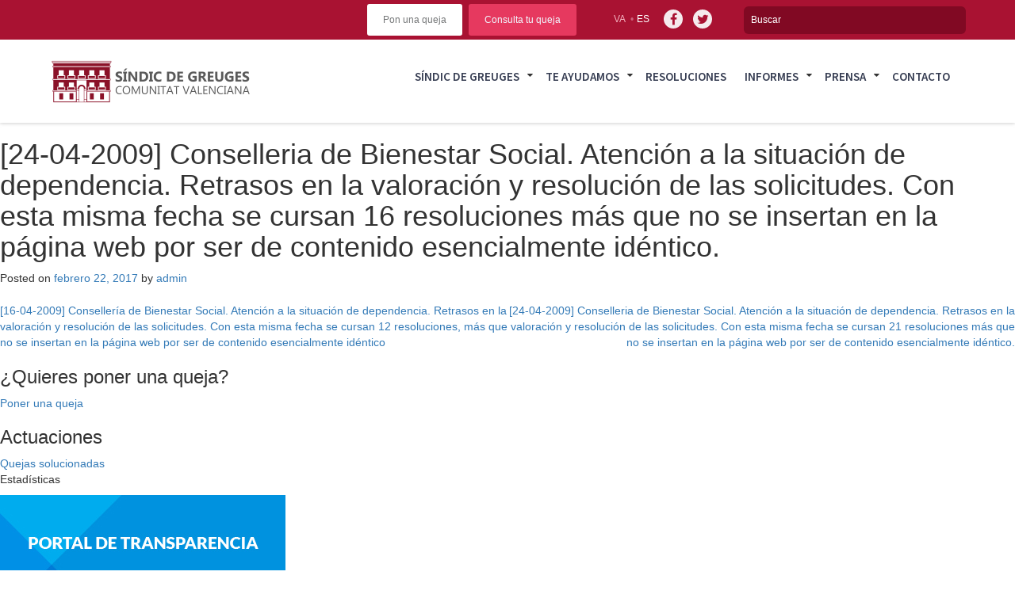

--- FILE ---
content_type: text/html; charset=UTF-8
request_url: https://www.elsindic.com/documento/24-04-2009-conselleria-de-bienestar-social-atencion-a-la-situacion-de-dependencia-retrasos-en-la-valoracion-y-resolucion-de-las-solicitudes-con-esta-misma-fecha-se-cursan-16-resoluciones-mas-que/
body_size: 11780
content:
<!DOCTYPE html>
<html lang="es-ES">
<head>
<meta charset="UTF-8">
<meta name="viewport" content="width=device-width, initial-scale=1">
<link rel="profile" href="http://gmpg.org/xfn/11">
<link rel="pingback" href="https://www.elsindic.com/xmlrpc.php">

<title>[24-04-2009] Conselleria de Bienestar Social. Atención a la situación de dependencia. Retrasos en la valoración y resolución de las solicitudes. Con esta misma fecha se cursan 16 resoluciones más que no se insertan en la página web por ser de contenido esencialmente idéntico. &#8211; Sindic de greuges</title>
<meta name='robots' content='max-image-preview:large' />
<link rel="alternate" hreflang="es" href="https://www.elsindic.com/documento/24-04-2009-conselleria-de-bienestar-social-atencion-a-la-situacion-de-dependencia-retrasos-en-la-valoracion-y-resolucion-de-las-solicitudes-con-esta-misma-fecha-se-cursan-16-resoluciones-mas-que/" />
<link rel="alternate" hreflang="ca" href="https://www.elsindic.com/va/documento/24-04-2009-conselleria-de-bienestar-social-atencion-a-la-situacion-de-dependencia-retrasos-en-la-valoracion-y-resolucion-de-las-solicitudes-con-esta-misma-fecha-se-cursan-16-resoluciones-mas-que/" />
<link rel="alternate" hreflang="x-default" href="https://www.elsindic.com/documento/24-04-2009-conselleria-de-bienestar-social-atencion-a-la-situacion-de-dependencia-retrasos-en-la-valoracion-y-resolucion-de-las-solicitudes-con-esta-misma-fecha-se-cursan-16-resoluciones-mas-que/" />
<link rel='dns-prefetch' href='//static.addtoany.com' />
<script type="text/javascript">
/* <![CDATA[ */
window._wpemojiSettings = {"baseUrl":"https:\/\/s.w.org\/images\/core\/emoji\/15.0.3\/72x72\/","ext":".png","svgUrl":"https:\/\/s.w.org\/images\/core\/emoji\/15.0.3\/svg\/","svgExt":".svg","source":{"wpemoji":"https:\/\/www.elsindic.com\/wp-includes\/js\/wp-emoji.js?ver=6.6.4","twemoji":"https:\/\/www.elsindic.com\/wp-includes\/js\/twemoji.js?ver=6.6.4"}};
/**
 * @output wp-includes/js/wp-emoji-loader.js
 */

/**
 * Emoji Settings as exported in PHP via _print_emoji_detection_script().
 * @typedef WPEmojiSettings
 * @type {object}
 * @property {?object} source
 * @property {?string} source.concatemoji
 * @property {?string} source.twemoji
 * @property {?string} source.wpemoji
 * @property {?boolean} DOMReady
 * @property {?Function} readyCallback
 */

/**
 * Support tests.
 * @typedef SupportTests
 * @type {object}
 * @property {?boolean} flag
 * @property {?boolean} emoji
 */

/**
 * IIFE to detect emoji support and load Twemoji if needed.
 *
 * @param {Window} window
 * @param {Document} document
 * @param {WPEmojiSettings} settings
 */
( function wpEmojiLoader( window, document, settings ) {
	if ( typeof Promise === 'undefined' ) {
		return;
	}

	var sessionStorageKey = 'wpEmojiSettingsSupports';
	var tests = [ 'flag', 'emoji' ];

	/**
	 * Checks whether the browser supports offloading to a Worker.
	 *
	 * @since 6.3.0
	 *
	 * @private
	 *
	 * @returns {boolean}
	 */
	function supportsWorkerOffloading() {
		return (
			typeof Worker !== 'undefined' &&
			typeof OffscreenCanvas !== 'undefined' &&
			typeof URL !== 'undefined' &&
			URL.createObjectURL &&
			typeof Blob !== 'undefined'
		);
	}

	/**
	 * @typedef SessionSupportTests
	 * @type {object}
	 * @property {number} timestamp
	 * @property {SupportTests} supportTests
	 */

	/**
	 * Get support tests from session.
	 *
	 * @since 6.3.0
	 *
	 * @private
	 *
	 * @returns {?SupportTests} Support tests, or null if not set or older than 1 week.
	 */
	function getSessionSupportTests() {
		try {
			/** @type {SessionSupportTests} */
			var item = JSON.parse(
				sessionStorage.getItem( sessionStorageKey )
			);
			if (
				typeof item === 'object' &&
				typeof item.timestamp === 'number' &&
				new Date().valueOf() < item.timestamp + 604800 && // Note: Number is a week in seconds.
				typeof item.supportTests === 'object'
			) {
				return item.supportTests;
			}
		} catch ( e ) {}
		return null;
	}

	/**
	 * Persist the supports in session storage.
	 *
	 * @since 6.3.0
	 *
	 * @private
	 *
	 * @param {SupportTests} supportTests Support tests.
	 */
	function setSessionSupportTests( supportTests ) {
		try {
			/** @type {SessionSupportTests} */
			var item = {
				supportTests: supportTests,
				timestamp: new Date().valueOf()
			};

			sessionStorage.setItem(
				sessionStorageKey,
				JSON.stringify( item )
			);
		} catch ( e ) {}
	}

	/**
	 * Checks if two sets of Emoji characters render the same visually.
	 *
	 * This function may be serialized to run in a Worker. Therefore, it cannot refer to variables from the containing
	 * scope. Everything must be passed by parameters.
	 *
	 * @since 4.9.0
	 *
	 * @private
	 *
	 * @param {CanvasRenderingContext2D} context 2D Context.
	 * @param {string} set1 Set of Emoji to test.
	 * @param {string} set2 Set of Emoji to test.
	 *
	 * @return {boolean} True if the two sets render the same.
	 */
	function emojiSetsRenderIdentically( context, set1, set2 ) {
		// Cleanup from previous test.
		context.clearRect( 0, 0, context.canvas.width, context.canvas.height );
		context.fillText( set1, 0, 0 );
		var rendered1 = new Uint32Array(
			context.getImageData(
				0,
				0,
				context.canvas.width,
				context.canvas.height
			).data
		);

		// Cleanup from previous test.
		context.clearRect( 0, 0, context.canvas.width, context.canvas.height );
		context.fillText( set2, 0, 0 );
		var rendered2 = new Uint32Array(
			context.getImageData(
				0,
				0,
				context.canvas.width,
				context.canvas.height
			).data
		);

		return rendered1.every( function ( rendered2Data, index ) {
			return rendered2Data === rendered2[ index ];
		} );
	}

	/**
	 * Determines if the browser properly renders Emoji that Twemoji can supplement.
	 *
	 * This function may be serialized to run in a Worker. Therefore, it cannot refer to variables from the containing
	 * scope. Everything must be passed by parameters.
	 *
	 * @since 4.2.0
	 *
	 * @private
	 *
	 * @param {CanvasRenderingContext2D} context 2D Context.
	 * @param {string} type Whether to test for support of "flag" or "emoji".
	 * @param {Function} emojiSetsRenderIdentically Reference to emojiSetsRenderIdentically function, needed due to minification.
	 *
	 * @return {boolean} True if the browser can render emoji, false if it cannot.
	 */
	function browserSupportsEmoji( context, type, emojiSetsRenderIdentically ) {
		var isIdentical;

		switch ( type ) {
			case 'flag':
				/*
				 * Test for Transgender flag compatibility. Added in Unicode 13.
				 *
				 * To test for support, we try to render it, and compare the rendering to how it would look if
				 * the browser doesn't render it correctly (white flag emoji + transgender symbol).
				 */
				isIdentical = emojiSetsRenderIdentically(
					context,
					'\uD83C\uDFF3\uFE0F\u200D\u26A7\uFE0F', // as a zero-width joiner sequence
					'\uD83C\uDFF3\uFE0F\u200B\u26A7\uFE0F' // separated by a zero-width space
				);

				if ( isIdentical ) {
					return false;
				}

				/*
				 * Test for UN flag compatibility. This is the least supported of the letter locale flags,
				 * so gives us an easy test for full support.
				 *
				 * To test for support, we try to render it, and compare the rendering to how it would look if
				 * the browser doesn't render it correctly ([U] + [N]).
				 */
				isIdentical = emojiSetsRenderIdentically(
					context,
					'\uD83C\uDDFA\uD83C\uDDF3', // as the sequence of two code points
					'\uD83C\uDDFA\u200B\uD83C\uDDF3' // as the two code points separated by a zero-width space
				);

				if ( isIdentical ) {
					return false;
				}

				/*
				 * Test for English flag compatibility. England is a country in the United Kingdom, it
				 * does not have a two letter locale code but rather a five letter sub-division code.
				 *
				 * To test for support, we try to render it, and compare the rendering to how it would look if
				 * the browser doesn't render it correctly (black flag emoji + [G] + [B] + [E] + [N] + [G]).
				 */
				isIdentical = emojiSetsRenderIdentically(
					context,
					// as the flag sequence
					'\uD83C\uDFF4\uDB40\uDC67\uDB40\uDC62\uDB40\uDC65\uDB40\uDC6E\uDB40\uDC67\uDB40\uDC7F',
					// with each code point separated by a zero-width space
					'\uD83C\uDFF4\u200B\uDB40\uDC67\u200B\uDB40\uDC62\u200B\uDB40\uDC65\u200B\uDB40\uDC6E\u200B\uDB40\uDC67\u200B\uDB40\uDC7F'
				);

				return ! isIdentical;
			case 'emoji':
				/*
				 * Four and twenty blackbirds baked in a pie.
				 *
				 * To test for Emoji 15.0 support, try to render a new emoji: Blackbird.
				 *
				 * The Blackbird is a ZWJ sequence combining 🐦 Bird and ⬛ large black square.,
				 *
				 * 0x1F426 (\uD83D\uDC26) == Bird
				 * 0x200D == Zero-Width Joiner (ZWJ) that links the code points for the new emoji or
				 * 0x200B == Zero-Width Space (ZWS) that is rendered for clients not supporting the new emoji.
				 * 0x2B1B == Large Black Square
				 *
				 * When updating this test for future Emoji releases, ensure that individual emoji that make up the
				 * sequence come from older emoji standards.
				 */
				isIdentical = emojiSetsRenderIdentically(
					context,
					'\uD83D\uDC26\u200D\u2B1B', // as the zero-width joiner sequence
					'\uD83D\uDC26\u200B\u2B1B' // separated by a zero-width space
				);

				return ! isIdentical;
		}

		return false;
	}

	/**
	 * Checks emoji support tests.
	 *
	 * This function may be serialized to run in a Worker. Therefore, it cannot refer to variables from the containing
	 * scope. Everything must be passed by parameters.
	 *
	 * @since 6.3.0
	 *
	 * @private
	 *
	 * @param {string[]} tests Tests.
	 * @param {Function} browserSupportsEmoji Reference to browserSupportsEmoji function, needed due to minification.
	 * @param {Function} emojiSetsRenderIdentically Reference to emojiSetsRenderIdentically function, needed due to minification.
	 *
	 * @return {SupportTests} Support tests.
	 */
	function testEmojiSupports( tests, browserSupportsEmoji, emojiSetsRenderIdentically ) {
		var canvas;
		if (
			typeof WorkerGlobalScope !== 'undefined' &&
			self instanceof WorkerGlobalScope
		) {
			canvas = new OffscreenCanvas( 300, 150 ); // Dimensions are default for HTMLCanvasElement.
		} else {
			canvas = document.createElement( 'canvas' );
		}

		var context = canvas.getContext( '2d', { willReadFrequently: true } );

		/*
		 * Chrome on OS X added native emoji rendering in M41. Unfortunately,
		 * it doesn't work when the font is bolder than 500 weight. So, we
		 * check for bold rendering support to avoid invisible emoji in Chrome.
		 */
		context.textBaseline = 'top';
		context.font = '600 32px Arial';

		var supports = {};
		tests.forEach( function ( test ) {
			supports[ test ] = browserSupportsEmoji( context, test, emojiSetsRenderIdentically );
		} );
		return supports;
	}

	/**
	 * Adds a script to the head of the document.
	 *
	 * @ignore
	 *
	 * @since 4.2.0
	 *
	 * @param {string} src The url where the script is located.
	 *
	 * @return {void}
	 */
	function addScript( src ) {
		var script = document.createElement( 'script' );
		script.src = src;
		script.defer = true;
		document.head.appendChild( script );
	}

	settings.supports = {
		everything: true,
		everythingExceptFlag: true
	};

	// Create a promise for DOMContentLoaded since the worker logic may finish after the event has fired.
	var domReadyPromise = new Promise( function ( resolve ) {
		document.addEventListener( 'DOMContentLoaded', resolve, {
			once: true
		} );
	} );

	// Obtain the emoji support from the browser, asynchronously when possible.
	new Promise( function ( resolve ) {
		var supportTests = getSessionSupportTests();
		if ( supportTests ) {
			resolve( supportTests );
			return;
		}

		if ( supportsWorkerOffloading() ) {
			try {
				// Note that the functions are being passed as arguments due to minification.
				var workerScript =
					'postMessage(' +
					testEmojiSupports.toString() +
					'(' +
					[
						JSON.stringify( tests ),
						browserSupportsEmoji.toString(),
						emojiSetsRenderIdentically.toString()
					].join( ',' ) +
					'));';
				var blob = new Blob( [ workerScript ], {
					type: 'text/javascript'
				} );
				var worker = new Worker( URL.createObjectURL( blob ), { name: 'wpTestEmojiSupports' } );
				worker.onmessage = function ( event ) {
					supportTests = event.data;
					setSessionSupportTests( supportTests );
					worker.terminate();
					resolve( supportTests );
				};
				return;
			} catch ( e ) {}
		}

		supportTests = testEmojiSupports( tests, browserSupportsEmoji, emojiSetsRenderIdentically );
		setSessionSupportTests( supportTests );
		resolve( supportTests );
	} )
		// Once the browser emoji support has been obtained from the session, finalize the settings.
		.then( function ( supportTests ) {
			/*
			 * Tests the browser support for flag emojis and other emojis, and adjusts the
			 * support settings accordingly.
			 */
			for ( var test in supportTests ) {
				settings.supports[ test ] = supportTests[ test ];

				settings.supports.everything =
					settings.supports.everything && settings.supports[ test ];

				if ( 'flag' !== test ) {
					settings.supports.everythingExceptFlag =
						settings.supports.everythingExceptFlag &&
						settings.supports[ test ];
				}
			}

			settings.supports.everythingExceptFlag =
				settings.supports.everythingExceptFlag &&
				! settings.supports.flag;

			// Sets DOMReady to false and assigns a ready function to settings.
			settings.DOMReady = false;
			settings.readyCallback = function () {
				settings.DOMReady = true;
			};
		} )
		.then( function () {
			return domReadyPromise;
		} )
		.then( function () {
			// When the browser can not render everything we need to load a polyfill.
			if ( ! settings.supports.everything ) {
				settings.readyCallback();

				var src = settings.source || {};

				if ( src.concatemoji ) {
					addScript( src.concatemoji );
				} else if ( src.wpemoji && src.twemoji ) {
					addScript( src.twemoji );
					addScript( src.wpemoji );
				}
			}
		} );
} )( window, document, window._wpemojiSettings );

/* ]]> */
</script>
<style id='wp-emoji-styles-inline-css' type='text/css'>

	img.wp-smiley, img.emoji {
		display: inline !important;
		border: none !important;
		box-shadow: none !important;
		height: 1em !important;
		width: 1em !important;
		margin: 0 0.07em !important;
		vertical-align: -0.1em !important;
		background: none !important;
		padding: 0 !important;
	}
</style>
<link rel='stylesheet' id='wp-block-library-css' href='https://www.elsindic.com/wp-includes/css/dist/block-library/style.css?ver=6.6.4' type='text/css' media='all' />
<style id='classic-theme-styles-inline-css' type='text/css'>
/**
 * These rules are needed for backwards compatibility.
 * They should match the button element rules in the base theme.json file.
 */
.wp-block-button__link {
	color: #ffffff;
	background-color: #32373c;
	border-radius: 9999px; /* 100% causes an oval, but any explicit but really high value retains the pill shape. */

	/* This needs a low specificity so it won't override the rules from the button element if defined in theme.json. */
	box-shadow: none;
	text-decoration: none;

	/* The extra 2px are added to size solids the same as the outline versions.*/
	padding: calc(0.667em + 2px) calc(1.333em + 2px);

	font-size: 1.125em;
}

.wp-block-file__button {
	background: #32373c;
	color: #ffffff;
	text-decoration: none;
}

</style>
<style id='global-styles-inline-css' type='text/css'>
:root{--wp--preset--aspect-ratio--square: 1;--wp--preset--aspect-ratio--4-3: 4/3;--wp--preset--aspect-ratio--3-4: 3/4;--wp--preset--aspect-ratio--3-2: 3/2;--wp--preset--aspect-ratio--2-3: 2/3;--wp--preset--aspect-ratio--16-9: 16/9;--wp--preset--aspect-ratio--9-16: 9/16;--wp--preset--color--black: #000000;--wp--preset--color--cyan-bluish-gray: #abb8c3;--wp--preset--color--white: #ffffff;--wp--preset--color--pale-pink: #f78da7;--wp--preset--color--vivid-red: #cf2e2e;--wp--preset--color--luminous-vivid-orange: #ff6900;--wp--preset--color--luminous-vivid-amber: #fcb900;--wp--preset--color--light-green-cyan: #7bdcb5;--wp--preset--color--vivid-green-cyan: #00d084;--wp--preset--color--pale-cyan-blue: #8ed1fc;--wp--preset--color--vivid-cyan-blue: #0693e3;--wp--preset--color--vivid-purple: #9b51e0;--wp--preset--gradient--vivid-cyan-blue-to-vivid-purple: linear-gradient(135deg,rgba(6,147,227,1) 0%,rgb(155,81,224) 100%);--wp--preset--gradient--light-green-cyan-to-vivid-green-cyan: linear-gradient(135deg,rgb(122,220,180) 0%,rgb(0,208,130) 100%);--wp--preset--gradient--luminous-vivid-amber-to-luminous-vivid-orange: linear-gradient(135deg,rgba(252,185,0,1) 0%,rgba(255,105,0,1) 100%);--wp--preset--gradient--luminous-vivid-orange-to-vivid-red: linear-gradient(135deg,rgba(255,105,0,1) 0%,rgb(207,46,46) 100%);--wp--preset--gradient--very-light-gray-to-cyan-bluish-gray: linear-gradient(135deg,rgb(238,238,238) 0%,rgb(169,184,195) 100%);--wp--preset--gradient--cool-to-warm-spectrum: linear-gradient(135deg,rgb(74,234,220) 0%,rgb(151,120,209) 20%,rgb(207,42,186) 40%,rgb(238,44,130) 60%,rgb(251,105,98) 80%,rgb(254,248,76) 100%);--wp--preset--gradient--blush-light-purple: linear-gradient(135deg,rgb(255,206,236) 0%,rgb(152,150,240) 100%);--wp--preset--gradient--blush-bordeaux: linear-gradient(135deg,rgb(254,205,165) 0%,rgb(254,45,45) 50%,rgb(107,0,62) 100%);--wp--preset--gradient--luminous-dusk: linear-gradient(135deg,rgb(255,203,112) 0%,rgb(199,81,192) 50%,rgb(65,88,208) 100%);--wp--preset--gradient--pale-ocean: linear-gradient(135deg,rgb(255,245,203) 0%,rgb(182,227,212) 50%,rgb(51,167,181) 100%);--wp--preset--gradient--electric-grass: linear-gradient(135deg,rgb(202,248,128) 0%,rgb(113,206,126) 100%);--wp--preset--gradient--midnight: linear-gradient(135deg,rgb(2,3,129) 0%,rgb(40,116,252) 100%);--wp--preset--font-size--small: 13px;--wp--preset--font-size--medium: 20px;--wp--preset--font-size--large: 36px;--wp--preset--font-size--x-large: 42px;--wp--preset--spacing--20: 0.44rem;--wp--preset--spacing--30: 0.67rem;--wp--preset--spacing--40: 1rem;--wp--preset--spacing--50: 1.5rem;--wp--preset--spacing--60: 2.25rem;--wp--preset--spacing--70: 3.38rem;--wp--preset--spacing--80: 5.06rem;--wp--preset--shadow--natural: 6px 6px 9px rgba(0, 0, 0, 0.2);--wp--preset--shadow--deep: 12px 12px 50px rgba(0, 0, 0, 0.4);--wp--preset--shadow--sharp: 6px 6px 0px rgba(0, 0, 0, 0.2);--wp--preset--shadow--outlined: 6px 6px 0px -3px rgba(255, 255, 255, 1), 6px 6px rgba(0, 0, 0, 1);--wp--preset--shadow--crisp: 6px 6px 0px rgba(0, 0, 0, 1);}:where(.is-layout-flex){gap: 0.5em;}:where(.is-layout-grid){gap: 0.5em;}body .is-layout-flex{display: flex;}.is-layout-flex{flex-wrap: wrap;align-items: center;}.is-layout-flex > :is(*, div){margin: 0;}body .is-layout-grid{display: grid;}.is-layout-grid > :is(*, div){margin: 0;}:where(.wp-block-columns.is-layout-flex){gap: 2em;}:where(.wp-block-columns.is-layout-grid){gap: 2em;}:where(.wp-block-post-template.is-layout-flex){gap: 1.25em;}:where(.wp-block-post-template.is-layout-grid){gap: 1.25em;}.has-black-color{color: var(--wp--preset--color--black) !important;}.has-cyan-bluish-gray-color{color: var(--wp--preset--color--cyan-bluish-gray) !important;}.has-white-color{color: var(--wp--preset--color--white) !important;}.has-pale-pink-color{color: var(--wp--preset--color--pale-pink) !important;}.has-vivid-red-color{color: var(--wp--preset--color--vivid-red) !important;}.has-luminous-vivid-orange-color{color: var(--wp--preset--color--luminous-vivid-orange) !important;}.has-luminous-vivid-amber-color{color: var(--wp--preset--color--luminous-vivid-amber) !important;}.has-light-green-cyan-color{color: var(--wp--preset--color--light-green-cyan) !important;}.has-vivid-green-cyan-color{color: var(--wp--preset--color--vivid-green-cyan) !important;}.has-pale-cyan-blue-color{color: var(--wp--preset--color--pale-cyan-blue) !important;}.has-vivid-cyan-blue-color{color: var(--wp--preset--color--vivid-cyan-blue) !important;}.has-vivid-purple-color{color: var(--wp--preset--color--vivid-purple) !important;}.has-black-background-color{background-color: var(--wp--preset--color--black) !important;}.has-cyan-bluish-gray-background-color{background-color: var(--wp--preset--color--cyan-bluish-gray) !important;}.has-white-background-color{background-color: var(--wp--preset--color--white) !important;}.has-pale-pink-background-color{background-color: var(--wp--preset--color--pale-pink) !important;}.has-vivid-red-background-color{background-color: var(--wp--preset--color--vivid-red) !important;}.has-luminous-vivid-orange-background-color{background-color: var(--wp--preset--color--luminous-vivid-orange) !important;}.has-luminous-vivid-amber-background-color{background-color: var(--wp--preset--color--luminous-vivid-amber) !important;}.has-light-green-cyan-background-color{background-color: var(--wp--preset--color--light-green-cyan) !important;}.has-vivid-green-cyan-background-color{background-color: var(--wp--preset--color--vivid-green-cyan) !important;}.has-pale-cyan-blue-background-color{background-color: var(--wp--preset--color--pale-cyan-blue) !important;}.has-vivid-cyan-blue-background-color{background-color: var(--wp--preset--color--vivid-cyan-blue) !important;}.has-vivid-purple-background-color{background-color: var(--wp--preset--color--vivid-purple) !important;}.has-black-border-color{border-color: var(--wp--preset--color--black) !important;}.has-cyan-bluish-gray-border-color{border-color: var(--wp--preset--color--cyan-bluish-gray) !important;}.has-white-border-color{border-color: var(--wp--preset--color--white) !important;}.has-pale-pink-border-color{border-color: var(--wp--preset--color--pale-pink) !important;}.has-vivid-red-border-color{border-color: var(--wp--preset--color--vivid-red) !important;}.has-luminous-vivid-orange-border-color{border-color: var(--wp--preset--color--luminous-vivid-orange) !important;}.has-luminous-vivid-amber-border-color{border-color: var(--wp--preset--color--luminous-vivid-amber) !important;}.has-light-green-cyan-border-color{border-color: var(--wp--preset--color--light-green-cyan) !important;}.has-vivid-green-cyan-border-color{border-color: var(--wp--preset--color--vivid-green-cyan) !important;}.has-pale-cyan-blue-border-color{border-color: var(--wp--preset--color--pale-cyan-blue) !important;}.has-vivid-cyan-blue-border-color{border-color: var(--wp--preset--color--vivid-cyan-blue) !important;}.has-vivid-purple-border-color{border-color: var(--wp--preset--color--vivid-purple) !important;}.has-vivid-cyan-blue-to-vivid-purple-gradient-background{background: var(--wp--preset--gradient--vivid-cyan-blue-to-vivid-purple) !important;}.has-light-green-cyan-to-vivid-green-cyan-gradient-background{background: var(--wp--preset--gradient--light-green-cyan-to-vivid-green-cyan) !important;}.has-luminous-vivid-amber-to-luminous-vivid-orange-gradient-background{background: var(--wp--preset--gradient--luminous-vivid-amber-to-luminous-vivid-orange) !important;}.has-luminous-vivid-orange-to-vivid-red-gradient-background{background: var(--wp--preset--gradient--luminous-vivid-orange-to-vivid-red) !important;}.has-very-light-gray-to-cyan-bluish-gray-gradient-background{background: var(--wp--preset--gradient--very-light-gray-to-cyan-bluish-gray) !important;}.has-cool-to-warm-spectrum-gradient-background{background: var(--wp--preset--gradient--cool-to-warm-spectrum) !important;}.has-blush-light-purple-gradient-background{background: var(--wp--preset--gradient--blush-light-purple) !important;}.has-blush-bordeaux-gradient-background{background: var(--wp--preset--gradient--blush-bordeaux) !important;}.has-luminous-dusk-gradient-background{background: var(--wp--preset--gradient--luminous-dusk) !important;}.has-pale-ocean-gradient-background{background: var(--wp--preset--gradient--pale-ocean) !important;}.has-electric-grass-gradient-background{background: var(--wp--preset--gradient--electric-grass) !important;}.has-midnight-gradient-background{background: var(--wp--preset--gradient--midnight) !important;}.has-small-font-size{font-size: var(--wp--preset--font-size--small) !important;}.has-medium-font-size{font-size: var(--wp--preset--font-size--medium) !important;}.has-large-font-size{font-size: var(--wp--preset--font-size--large) !important;}.has-x-large-font-size{font-size: var(--wp--preset--font-size--x-large) !important;}
:where(.wp-block-post-template.is-layout-flex){gap: 1.25em;}:where(.wp-block-post-template.is-layout-grid){gap: 1.25em;}
:where(.wp-block-columns.is-layout-flex){gap: 2em;}:where(.wp-block-columns.is-layout-grid){gap: 2em;}
:root :where(.wp-block-pullquote){font-size: 1.5em;line-height: 1.6;}
</style>
<link rel='stylesheet' id='dashicons-css' href='https://www.elsindic.com/wp-includes/css/dashicons.css?ver=6.6.4' type='text/css' media='all' />
<link rel='stylesheet' id='mmenu-css' href='https://www.elsindic.com/wp-content/plugins/mmenu/css/mmenu.css?ver=33' type='text/css' media='all' />
<link rel='stylesheet' id='wpml-legacy-horizontal-list-0-css' href='https://www.elsindic.com/wp-content/plugins/sitepress-multilingual-cms/templates/language-switchers/legacy-list-horizontal/style.min.css?ver=1' type='text/css' media='all' />
<link rel='stylesheet' id='cms-navigation-style-base-css' href='https://www.elsindic.com/wp-content/plugins/wpml-cms-nav/res/css/cms-navigation-base.css?ver=1.5.6' type='text/css' media='screen' />
<link rel='stylesheet' id='cms-navigation-style-css' href='https://www.elsindic.com/wp-content/plugins/wpml-cms-nav/res/css/cms-navigation.css?ver=1.5.6' type='text/css' media='screen' />
<link rel='stylesheet' id='enfoca-style-css' href='https://www.elsindic.com/wp-content/themes/enfoca/style.css?ver=6.6.4' type='text/css' media='all' />
<link rel='stylesheet' id='style-css' href='https://www.elsindic.com/wp-content/themes/enfoca-child/style.css?ver=6.6.4' type='text/css' media='all' />
<link rel='stylesheet' id='estilos-sass-css' href='https://www.elsindic.com/wp-content/themes/enfoca-child/css/estilos.css?ver=6.6.4' type='text/css' media='all' />
<link rel='stylesheet' id='bootstrap-css' href='https://www.elsindic.com/wp-content/themes/enfoca-child/css/bootstrap.css?ver=6.6.4' type='text/css' media='all' />
<link rel='stylesheet' id='awesome-css' href='https://www.elsindic.com/wp-content/themes/enfoca-child/css/font-awesome.min.css?ver=6.6.4' type='text/css' media='all' />
<link rel='stylesheet' id='addtoany-css' href='https://www.elsindic.com/wp-content/plugins/add-to-any/addtoany.min.css?ver=1.16' type='text/css' media='all' />
<script type="text/javascript" id="addtoany-core-js-before">
/* <![CDATA[ */
window.a2a_config=window.a2a_config||{};a2a_config.callbacks=[];a2a_config.overlays=[];a2a_config.templates={};a2a_localize = {
	Share: "Compartir",
	Save: "Guardar",
	Subscribe: "Suscribir",
	Email: "Correo electrónico",
	Bookmark: "Marcador",
	ShowAll: "Mostrar todo",
	ShowLess: "Mostrar menos",
	FindServices: "Encontrar servicio(s)",
	FindAnyServiceToAddTo: "Encuentra al instante cualquier servicio para añadir a",
	PoweredBy: "Funciona con",
	ShareViaEmail: "Compartir por correo electrónico",
	SubscribeViaEmail: "Suscribirse a través de correo electrónico",
	BookmarkInYourBrowser: "Añadir a marcadores de tu navegador",
	BookmarkInstructions: "Presiona «Ctrl+D» o «\u2318+D» para añadir esta página a marcadores",
	AddToYourFavorites: "Añadir a tus favoritos",
	SendFromWebOrProgram: "Enviar desde cualquier dirección o programa de correo electrónico ",
	EmailProgram: "Programa de correo electrónico",
	More: "Más&#8230;",
	ThanksForSharing: "¡Gracias por compartir!",
	ThanksForFollowing: "¡Gracias por seguirnos!"
};
/* ]]> */
</script>
<script type="text/javascript" defer src="https://static.addtoany.com/menu/page.js" id="addtoany-core-js"></script>
<script type="text/javascript" src="https://www.elsindic.com/wp-includes/js/jquery/jquery.js?ver=3.7.1" id="jquery-core-js"></script>
<script type="text/javascript" src="https://www.elsindic.com/wp-includes/js/jquery/jquery-migrate.js?ver=3.4.1" id="jquery-migrate-js"></script>
<script type="text/javascript" defer src="https://www.elsindic.com/wp-content/plugins/add-to-any/addtoany.min.js?ver=1.1" id="addtoany-jquery-js"></script>
<script type="text/javascript" src="https://www.elsindic.com/wp-content/plugins/mmenu/js/mmenu.js?ver=33" id="mmenu-js"></script>
<script type="text/javascript" id="wpml-browser-redirect-js-extra">
/* <![CDATA[ */
var wpml_browser_redirect_params = {"pageLanguage":"es","languageUrls":{"es_es":"https:\/\/www.elsindic.com\/documento\/24-04-2009-conselleria-de-bienestar-social-atencion-a-la-situacion-de-dependencia-retrasos-en-la-valoracion-y-resolucion-de-las-solicitudes-con-esta-misma-fecha-se-cursan-16-resoluciones-mas-que\/","es":"https:\/\/www.elsindic.com\/documento\/24-04-2009-conselleria-de-bienestar-social-atencion-a-la-situacion-de-dependencia-retrasos-en-la-valoracion-y-resolucion-de-las-solicitudes-con-esta-misma-fecha-se-cursan-16-resoluciones-mas-que\/","ca_es":"https:\/\/www.elsindic.com\/va\/documento\/24-04-2009-conselleria-de-bienestar-social-atencion-a-la-situacion-de-dependencia-retrasos-en-la-valoracion-y-resolucion-de-las-solicitudes-con-esta-misma-fecha-se-cursan-16-resoluciones-mas-que\/","ca":"https:\/\/www.elsindic.com\/va\/documento\/24-04-2009-conselleria-de-bienestar-social-atencion-a-la-situacion-de-dependencia-retrasos-en-la-valoracion-y-resolucion-de-las-solicitudes-con-esta-misma-fecha-se-cursan-16-resoluciones-mas-que\/","va":"https:\/\/www.elsindic.com\/va\/documento\/24-04-2009-conselleria-de-bienestar-social-atencion-a-la-situacion-de-dependencia-retrasos-en-la-valoracion-y-resolucion-de-las-solicitudes-con-esta-misma-fecha-se-cursan-16-resoluciones-mas-que\/"},"cookie":{"name":"_icl_visitor_lang_js","domain":"www.elsindic.com","path":"\/","expiration":24}};
/* ]]> */
</script>
<script type="text/javascript" src="https://www.elsindic.com/wp-content/plugins/sitepress-multilingual-cms/dist/js/browser-redirect/app.js?ver=486900" id="wpml-browser-redirect-js"></script>
<script></script><link rel="https://api.w.org/" href="https://www.elsindic.com/wp-json/" /><link rel="EditURI" type="application/rsd+xml" title="RSD" href="https://www.elsindic.com/xmlrpc.php?rsd" />
<meta name="generator" content="WordPress 6.6.4" />
<link rel="canonical" href="https://www.elsindic.com/documento/24-04-2009-conselleria-de-bienestar-social-atencion-a-la-situacion-de-dependencia-retrasos-en-la-valoracion-y-resolucion-de-las-solicitudes-con-esta-misma-fecha-se-cursan-16-resoluciones-mas-que/" />
<link rel='shortlink' href='https://www.elsindic.com/?p=1495' />
<link rel="alternate" title="oEmbed (JSON)" type="application/json+oembed" href="https://www.elsindic.com/wp-json/oembed/1.0/embed?url=https%3A%2F%2Fwww.elsindic.com%2Fdocumento%2F24-04-2009-conselleria-de-bienestar-social-atencion-a-la-situacion-de-dependencia-retrasos-en-la-valoracion-y-resolucion-de-las-solicitudes-con-esta-misma-fecha-se-cursan-16-resoluciones-mas-que%2F" />
<link rel="alternate" title="oEmbed (XML)" type="text/xml+oembed" href="https://www.elsindic.com/wp-json/oembed/1.0/embed?url=https%3A%2F%2Fwww.elsindic.com%2Fdocumento%2F24-04-2009-conselleria-de-bienestar-social-atencion-a-la-situacion-de-dependencia-retrasos-en-la-valoracion-y-resolucion-de-las-solicitudes-con-esta-misma-fecha-se-cursan-16-resoluciones-mas-que%2F&#038;format=xml" />
<meta name="generator" content="WPML ver:4.8.6 stt:2,64;" />
<style type="text/css">.recentcomments a{display:inline !important;padding:0 !important;margin:0 !important;}</style><meta name="generator" content="Powered by WPBakery Page Builder - drag and drop page builder for WordPress."/>
<noscript><style> .wpb_animate_when_almost_visible { opacity: 1; }</style></noscript><script data-main="https://www.elsindic.com/wp-content/themes/enfoca-child/js/main" src="https://www.elsindic.com/wp-content/themes/enfoca-child/js/require.js"></script>

<link rel="stylesheet" type="text/css" media="print" href="https://www.elsindic.com/wp-content/themes/enfoca-child/css/print.css" />

</head>

<body class="documento-template-default single single-documento postid-1495 wpb-js-composer js-comp-ver-7.9 vc_responsive">
<div id="page" class="hfeed site">
	<header id="masthead" class="site-header" role="banner">
		<div class="top-menu-cont">
			<div class="container_12">
				<div class="grid_12">
					<div class="site-branding">

						<div class="header-search">
							<form role="search" method="get" id="searchform" action="https://www.elsindic.com/" >
								<input type="text" name="s" id="s" placeholder="Buscar" />
							</form>
						</div>
						<div class="top-access">
							<ul class="social">
								<li><a href="https://www.facebook.com/elsindic/" target="_blank" class="facebook"><i class="fa fa-facebook fa-lg"></i></a></li>
								<li><a href="https://twitter.com/elsindic?lang=es" target="_blank" class="twitter"><i class="fa fa-twitter fa-lg"></i></a></li>
							</ul>
							<ul class="translate">
								<li><a href="https://www.elsindic.com/va/documento/24-04-2009-conselleria-de-bienestar-social-atencion-a-la-situacion-de-dependencia-retrasos-en-la-valoracion-y-resolucion-de-las-solicitudes-con-esta-misma-fecha-se-cursan-16-resoluciones-mas-que/">va</a></li><li><a href="javascript:;" class="selected">es</a></li>							</ul>
						</div>
						<div class="top-quicks">
							<a href="https://www.elsindic.com/te-ayudamos/presentar-una-queja-consulta/" class="quick queja">Pon una queja</a>
							<a href="https://www.elsindic.com/te-ayudamos/consulta-tu-queja/" class="quick">Consulta tu queja</a>
						</div>

						<div class="clear"></div>
					</div><!-- .site-branding -->
				</div>
				<div class="clear"></div>
			</div>
		</div>

		<div class="main-menu-cont">
			<div class="container_12">
				<div class="grid_12">
					<a class="main-logo" href="https://www.elsindic.com/" rel="home">
						<img src="https://www.elsindic.com/wp-content/themes/enfoca-child/images/logo-cabecera@2x.png" class="escritorio" width="256" height="59" alt="Sindic de greuges" />
						<img src="https://www.elsindic.com/wp-content/themes/enfoca-child/images/logo-cabecera-movil@2x.png" class="movil" width="207" height="32" alt="Sindic de greuges" />
					</a>
					<nav class="nav-top">
						<!---->
						<!--PEDIDO PILI 20/07 <div id="nav-top-menu" class="menu-top-menu-container"><ul id="menu-top-menu" class="menu"><li id="menu-item-27364" class="menu-item menu-item-type-post_type menu-item-object-page menu-item-27364"><a href="https://www.elsindic.com/portal-de-transparencia/perfil/">Perfil del contratante</a></li>
<li id="menu-item-100" class="menu-item menu-item-type-post_type menu-item-object-page menu-item-100"><a href="https://www.elsindic.com/portal-de-transparencia/">Portal de transparencia</a></li>
<li id="menu-item-97" class="menu-item menu-item-type-post_type menu-item-object-page menu-item-97"><a href="https://www.elsindic.com/observatorio-infancia-adolescencia/">Observatorio de la infancia y adolescencia</a></li>
<li id="menu-item-609" class="menu-item menu-item-type-post_type menu-item-object-page menu-item-609"><a href="https://www.elsindic.com/observatorio-de-la-vulnerabilidad-2/que-es/">Observatorio de la vulnerabilidad</a></li>
</ul></div>-->
					</nav>
					<nav class="main-menu">
						<div id="nav-main-menu" class="menu-main-menu-container"><ul id="menu-main-menu" class="menu"><li id="menu-item-74" class="menu-item menu-item-type-custom menu-item-object-custom menu-item-has-children menu-item-74"><a href="#">Síndic de greuges</a>
<ul class="sub-menu">
	<li id="menu-item-1124" class="menu-item menu-item-type-post_type menu-item-object-page menu-item-1124"><a href="https://www.elsindic.com/el-sindic-en-un-click/">El Síndic en un click</a></li>
	<li id="menu-item-1125" class="menu-item menu-item-type-post_type menu-item-object-page menu-item-1125"><a href="https://www.elsindic.com/personal-de-la-institucion/">Personal de la institución</a></li>
	<li id="menu-item-1126" class="menu-item menu-item-type-post_type menu-item-object-page menu-item-1126"><a href="https://www.elsindic.com/sindic-de-greuges/cuando-puede-intervenir-el-sindic/">¿Cuándo puede intervenir el Síndic?</a></li>
	<li id="menu-item-32388" class="menu-item menu-item-type-post_type menu-item-object-page menu-item-privacy-policy menu-item-32388"><a rel="privacy-policy" href="https://www.elsindic.com/politica-de-privacidad/">Protección de datos</a></li>
	<li id="menu-item-1127" class="menu-item menu-item-type-post_type menu-item-object-page menu-item-1127"><a href="https://www.elsindic.com/sindic-de-greuges/enlaces/">Enlaces</a></li>
</ul>
</li>
<li id="menu-item-83" class="menu-item menu-item-type-custom menu-item-object-custom menu-item-has-children menu-item-83"><a href="#">Te ayudamos</a>
<ul class="sub-menu">
	<li id="menu-item-1128" class="menu-item menu-item-type-post_type menu-item-object-page menu-item-1128"><a href="https://www.elsindic.com/te-ayudamos/como-te-podemos-ayudar/">¿Cómo te podemos ayudar?</a></li>
	<li id="menu-item-14959" class="menu-item menu-item-type-post_type menu-item-object-page menu-item-14959"><a href="https://www.elsindic.com/te-ayudamos/presentar-una-queja-consulta/">Presentar una queja / consulta</a></li>
	<li id="menu-item-1130" class="menu-item menu-item-type-post_type menu-item-object-page menu-item-1130"><a href="https://www.elsindic.com/te-ayudamos/consulta-tu-queja/">Consulta tu queja</a></li>
	<li id="menu-item-1133" class="menu-item menu-item-type-post_type menu-item-object-page menu-item-1133"><a href="https://www.elsindic.com/te-ayudamos/preguntas-frecuentes/">Preguntas frecuentes</a></li>
	<li id="menu-item-30966" class="menu-item menu-item-type-post_type menu-item-object-page menu-item-30966"><a href="https://www.elsindic.com/te-ayudamos/como-se-tramita-una-queja/">¿Cómo se tramita una queja?</a></li>
</ul>
</li>
<li id="menu-item-33995" class="menu-item menu-item-type-post_type menu-item-object-page menu-item-33995"><a href="https://www.elsindic.com/actuaciones/">Resoluciones</a></li>
<li id="menu-item-173" class="menu-item menu-item-type-custom menu-item-object-custom menu-item-has-children menu-item-173"><a href="#">Informes</a>
<ul class="sub-menu">
	<li id="menu-item-1136" class="menu-item menu-item-type-post_type menu-item-object-page menu-item-1136"><a href="https://www.elsindic.com/informes-anuales/">Informes anuales</a></li>
	<li id="menu-item-1137" class="menu-item menu-item-type-post_type menu-item-object-page menu-item-1137"><a href="https://www.elsindic.com/informes-especiales/">Informes especiales</a></li>
	<li id="menu-item-14871" class="menu-item menu-item-type-post_type menu-item-object-page menu-item-14871"><a href="https://www.elsindic.com/informes-del-observatorio-del-menor/">Informes del Observatorio del Menor</a></li>
	<li id="menu-item-14870" class="menu-item menu-item-type-post_type menu-item-object-page menu-item-14870"><a href="https://www.elsindic.com/informes-del-observatorio-de-la-vulnerabilidad/">Informes del Observatorio de la Vulnerabilidad</a></li>
	<li id="menu-item-1138" class="menu-item menu-item-type-post_type menu-item-object-page menu-item-1138"><a href="https://www.elsindic.com/otros-documentos/">Otros documentos</a></li>
</ul>
</li>
<li id="menu-item-89" class="menu-item menu-item-type-custom menu-item-object-custom menu-item-has-children menu-item-89"><a href="#">Prensa</a>
<ul class="sub-menu">
	<li id="menu-item-1142" class="menu-item menu-item-type-post_type menu-item-object-page menu-item-1142"><a href="https://www.elsindic.com/actualidad-sindic/">Actualidad Síndic</a></li>
	<li id="menu-item-1141" class="menu-item menu-item-type-post_type menu-item-object-page menu-item-1141"><a href="https://www.elsindic.com/prensa/identidad-corporativa/">Identidad corporativa</a></li>
	<li id="menu-item-1140" class="menu-item menu-item-type-post_type menu-item-object-page menu-item-1140"><a href="https://www.elsindic.com/prensa/contacto-de-prensa/">Contacto de prensa</a></li>
</ul>
</li>
<li id="menu-item-1143" class="menu-item menu-item-type-post_type menu-item-object-page menu-item-1143"><a href="https://www.elsindic.com/contacto/">Contacto</a></li>
</ul></div>					</nav><!-- #site-navigation -->
					<a href="#menu" id="toggle-menu-movil" class="toggle-menu-movil box-shadow-menu"><span></span><span></span><span></span></a>
					<div class="clear movil"></div>
					<div class="clear"></div>
				</div>
				<div class="clear"></div>
			</div>
		</div>

	</header><!-- #masthead -->

	<!--<section class="container_12" style="padding:2px;background-color:#FFDAB9;text-align:center;font-weight:bold;">
                                A causa de tasques de manteniment, el web no funcionarà dijous 10 de març, de 14.00 a 16.00h. Disculpeu les molesties.
                                <br />
                                Por tareas de mantenimiento la web no funcionará el jueves 10 de marzo de 14:00 a 16:00. Disculpen las molestias.
        </section>-->

	<div id="content" class="site-content">

	<div id="primary" class="content-area">
		<main id="main" class="site-main" role="main">

		
			
<article id="post-1495" class="post-1495 documento type-documento status-publish hentry categoria-documento-atencion-a-la-dependencia categoria-documento-materias">
	<header class="entry-header">
		<h1 class="entry-title">[24-04-2009] Conselleria de Bienestar Social. Atención a la situación de dependencia. Retrasos en la valoración y resolución de las solicitudes. Con esta misma fecha se cursan 16 resoluciones más que no se insertan en la página web por ser de contenido esencialmente idéntico.</h1>
		<div class="entry-meta">
			<span class="posted-on">Posted on <a href="https://www.elsindic.com/documento/24-04-2009-conselleria-de-bienestar-social-atencion-a-la-situacion-de-dependencia-retrasos-en-la-valoracion-y-resolucion-de-las-solicitudes-con-esta-misma-fecha-se-cursan-16-resoluciones-mas-que/" rel="bookmark"><time class="entry-date published updated" datetime="2017-02-22T11:05:40+01:00">febrero 22, 2017</time></a></span><span class="byline"> by <span class="author vcard"><a class="url fn n" href="https://www.elsindic.com/author/admin/">admin</a></span></span>		</div><!-- .entry-meta -->
	</header><!-- .entry-header -->

	<div class="entry-content">
					</div><!-- .entry-content -->

	<footer class="entry-footer">
			</footer><!-- .entry-footer -->
</article><!-- #post-## -->

			
	<nav class="navigation post-navigation" aria-label="Entradas">
		<h2 class="screen-reader-text">Navegación de entradas</h2>
		<div class="nav-links"><div class="nav-previous"><a href="https://www.elsindic.com/documento/16-04-2009-conselleria-de-bienestar-social-atencion-a-la-situacion-de-dependencia-retrasos-en-la-valoracion-y-resolucion-de-las-solicitudes-con-esta-misma-fecha-se-cursan-12-resoluciones-mas-que/" rel="prev">[16-04-2009] Consellería de Bienestar Social. Atención a la situación de dependencia. Retrasos en la valoración y resolución de las solicitudes. Con esta misma fecha se cursan 12 resoluciones, más que no se insertan en la página web por ser de contenido esencialmente idéntico</a></div><div class="nav-next"><a href="https://www.elsindic.com/documento/24-04-2009-conselleria-de-bienestar-social-atencion-a-la-situacion-de-dependencia-retrasos-en-la-valoracion-y-resolucion-de-las-solicitudes-con-esta-misma-fecha-se-cursan-21-resoluciones-mas-que/" rel="next">[24-04-2009] Conselleria de Bienestar Social. Atención a la situación de dependencia. Retrasos en la valoración y resolución de las solicitudes. Con esta misma fecha se cursan 21 resoluciones más que no se insertan en la página web por ser de contenido esencialmente idéntico.</a></div></div>
	</nav>
			
		
		</main><!-- #main -->
	</div><!-- #primary -->

<div class="sidebar">

    <div class="bloque queja">
        <h3>¿Quieres poner una queja?</h3>
        <a href="https://www.elsindic.com/te-ayudamos/presentar-una-queja-consulta/">Poner una queja</a>
    </div>

    <div class="bloque navegacion">
        <h3>Actuaciones</h3>
        <ul>
            <li><a href="javascript:;">Quejas solucionadas</a></li>
            <li class="activo">Estadísticas</li>
        </ul>
    </div>

    <div class="bloque">
        <a href="javascript:;"><img src="https://www.elsindic.com/wp-content/themes/enfoca-child/images/home/banner2.jpg" alt="Banner 2"/></a>
    </div>
    <div class="bloque">
        <a href="javascript:;"><img src="https://www.elsindic.com/wp-content/themes/enfoca-child/images/home/banner3.jpg" alt="Banner 3"/></a>
    </div>
    <div class="bloque">
        <a href="javascript:;"><img src="https://www.elsindic.com/wp-content/themes/enfoca-child/images/home/banner1.jpg" alt="Banner 1"/></a>
    </div>

</div>
	</div><!-- #content -->

	<footer id="colophon" class="site-footer" role="contentinfo">
		<div class="site-map-footer">
			<div class="container_12">
				<div class="grid_3">
					<div class="bloque fcol1">			<div class="textwidget"><img src="/wp-content/themes/enfoca-child/images/logo-pie@2x.png" width="237" height="66" alt="Síndic de Greuges" />
					<div class="direccion">
						<p>Pascual Blasco, 1 - 03001 Alicante</p>
						<p>900 210 970 (Gratuito)</p>
						<p>965 937 500</p>
						<p><a href="mailto:consultas@elsindic.com">consultas@elsindic.com</a></p>
					</div></div>
		</div>					<ul class="social">
						<li><a href="https://www.facebook.com/elsindic/" target="_blank" class="facebook"><i class="fa fa-facebook fa-2x"></i></a></li>
						<li><a href="https://twitter.com/elsindic?lang=es" target="_blank" class="twitter"><i class="fa fa-twitter fa-2x"></i></a></li>
					</ul>
				</div>
				<div class="grid_3">
					<div class="bloque fcol2">Síndic de Greuges<div id="menu-location-" class="menu-pie-sindic-de-greuges-container"><ul id="menu-pie-sindic-de-greuges" class="menu"><li id="menu-item-641" class="menu-item menu-item-type-post_type menu-item-object-page menu-item-641"><a href="https://www.elsindic.com/el-sindic-en-un-click/">El Síndic en un click</a></li>
<li id="menu-item-642" class="menu-item menu-item-type-post_type menu-item-object-page menu-item-642"><a href="https://www.elsindic.com/personal-de-la-institucion/">Personal de la institución</a></li>
<li id="menu-item-640" class="menu-item menu-item-type-post_type menu-item-object-page menu-item-640"><a href="https://www.elsindic.com/sindic-de-greuges/cuando-puede-intervenir-el-sindic/">¿Cuándo puede intervenir el Síndic?</a></li>
<li id="menu-item-643" class="menu-item menu-item-type-post_type menu-item-object-page menu-item-643"><a href="https://www.elsindic.com/sindic-de-greuges/enlaces/">Enlaces</a></li>
</ul></div></div><div class="bloque fcol2">Te ayudamos<div id="menu-location-" class="menu-pie-te-ayudamos-container"><ul id="menu-pie-te-ayudamos" class="menu"><li id="menu-item-647" class="menu-item menu-item-type-post_type menu-item-object-page menu-item-647"><a href="https://www.elsindic.com/te-ayudamos/como-te-podemos-ayudar/">¿Cómo te podemos ayudar?</a></li>
<li id="menu-item-15092" class="menu-item menu-item-type-post_type menu-item-object-page menu-item-15092"><a href="https://www.elsindic.com/te-ayudamos/presentar-una-queja-consulta/">Presentar una queja / consulta</a></li>
<li id="menu-item-645" class="menu-item menu-item-type-post_type menu-item-object-page menu-item-645"><a href="https://www.elsindic.com/te-ayudamos/consulta-tu-queja/">Consulta tu queja</a></li>
<li id="menu-item-649" class="menu-item menu-item-type-post_type menu-item-object-page menu-item-649"><a href="https://www.elsindic.com/te-ayudamos/preguntas-frecuentes/">Preguntas frecuentes</a></li>
</ul></div></div>				</div>
				<div class="grid_3">
					<div class="bloque fcol3">Actuaciones<div id="menu-location-" class="menu-pie-actuaciones-container"><ul id="menu-pie-actuaciones" class="menu"><li id="menu-item-650" class="menu-item menu-item-type-post_type menu-item-object-page menu-item-650"><a href="https://www.elsindic.com/actuaciones-old/">Actuaciones</a></li>
</ul></div></div><div class="bloque fcol3">Publicaciones<div id="menu-location-" class="menu-pie-publicaciones-container"><ul id="menu-pie-publicaciones" class="menu"><li id="menu-item-651" class="menu-item menu-item-type-post_type menu-item-object-page menu-item-651"><a href="https://www.elsindic.com/informes-anuales/">Informes anuales</a></li>
<li id="menu-item-652" class="menu-item menu-item-type-post_type menu-item-object-page menu-item-652"><a href="https://www.elsindic.com/informes-especiales/">Informes especiales</a></li>
<li id="menu-item-14873" class="menu-item menu-item-type-post_type menu-item-object-page menu-item-14873"><a href="https://www.elsindic.com/informes-del-observatorio-del-menor/">Informes del Observatorio del Menor</a></li>
<li id="menu-item-14872" class="menu-item menu-item-type-post_type menu-item-object-page menu-item-14872"><a href="https://www.elsindic.com/informes-del-observatorio-de-la-vulnerabilidad/">Informes del Observatorio de la Vulnerabilidad</a></li>
<li id="menu-item-653" class="menu-item menu-item-type-post_type menu-item-object-page menu-item-653"><a href="https://www.elsindic.com/otros-documentos/">Otros documentos</a></li>
</ul></div></div><div class="bloque fcol3">Prensa<div id="menu-location-" class="menu-pie-prensa-container"><ul id="menu-pie-prensa" class="menu"><li id="menu-item-655" class="menu-item menu-item-type-post_type menu-item-object-page menu-item-655"><a href="https://www.elsindic.com/actualidad-sindic/">Actualidad Síndic</a></li>
<li id="menu-item-654" class="menu-item menu-item-type-post_type menu-item-object-page menu-item-654"><a href="https://www.elsindic.com/prensa/identidad-corporativa/">Identidad corporativa</a></li>
<li id="menu-item-657" class="menu-item menu-item-type-post_type menu-item-object-page menu-item-657"><a href="https://www.elsindic.com/prensa/contacto-de-prensa/">Contacto de prensa</a></li>
</ul></div></div>				</div>
				<div class="grid_3">
					<div class="bloque fcol4">Contacto<div id="menu-location-" class="menu-pie-contacto-container"><ul id="menu-pie-contacto" class="menu"><li id="menu-item-658" class="menu-item menu-item-type-post_type menu-item-object-page menu-item-658"><a href="https://www.elsindic.com/contacto/">Contacto</a></li>
</ul></div></div><div class="bloque fcol4">Accesos<div id="menu-location-" class="menu-top-menu-container"><ul id="menu-top-menu-1" class="menu"><li class="menu-item menu-item-type-post_type menu-item-object-page menu-item-27364"><a href="https://www.elsindic.com/portal-de-transparencia/perfil/">Perfil del contratante</a></li>
<li class="menu-item menu-item-type-post_type menu-item-object-page menu-item-100"><a href="https://www.elsindic.com/portal-de-transparencia/">Portal de transparencia</a></li>
<li class="menu-item menu-item-type-post_type menu-item-object-page menu-item-97"><a href="https://www.elsindic.com/observatorio-infancia-adolescencia/">Observatorio de la infancia y adolescencia</a></li>
<li class="menu-item menu-item-type-post_type menu-item-object-page menu-item-609"><a href="https://www.elsindic.com/observatorio-de-la-vulnerabilidad-2/que-es/">Observatorio de la vulnerabilidad</a></li>
</ul></div></div>				</div>
				<div class="clear"></div>
			</div>
		</div>
		<div class="link-footer-pie">
			<div class="container_12">
				<ul class="e-legal">
					<!-- <li><a href="javascript:;">Mapa Web</a></li> -->
					<li><a href="https://www.elsindic.com/aviso-legal/">Aviso Legal</a></li>
					<li><a href="https://www.elsindic.com/politica-de-privacidad/">Política de Privacidad</a></li>
					<li><a href="https://www.elsindic.com/accesibilidad/">Accesibilidad</a></li>
                                        <li><a href="https://www.elsindic.com/sistema-interno-de-informacion/">Sistema interno de información</a></li>
					<!-- <li><a href="javascript:;">Soporte Técnico</a></li> -->
				</ul>
				<p class="copy">© 2017 Síndic de Greuges de la Comunitat Valenciana</p>
			</div>
		</div>
	</footer><!-- #colophon -->
</div><!-- #page -->

<!--<script src="https://1millionbot.com/displaybot/db.js"></script>-->

<!-- 03/02/2023
<script type="text/javascript">
  var _gaq = _gaq || [];
  _gaq.push(['_setAccount', 'UA-20028916-2']);
  _gaq.push(['_trackPageview']);

  (function() {
    var ga = document.createElement('script'); ga.type = 'text/javascript'; ga.async = true;
    ga.src = ('https:' == document.location.protocol ? 'https://ssl' : 'http://www') + '.google-analytics.com/ga.js';
    var s = document.getElementsByTagName('script')[0]; s.parentNode.insertBefore(ga, s);
  })();
</script>
-->

<!-- Google tag (gtag.js) INCLUIDO POR COMPLIANZ 
<script async src="https://www.googletagmanager.com/gtag/js?id=G-G18PC4HWK0"></script>
<script>
  window.dataLayer = window.dataLayer || [];
  function gtag(){dataLayer.push(arguments);}
  gtag('js', new Date());

  gtag('config', 'G-G18PC4HWK0');
</script>
-->


<style id='core-block-supports-inline-css' type='text/css'>
/**
 * Core styles: block-supports
 */

</style>
<script type="text/javascript" src="https://www.elsindic.com/wp-content/themes/enfoca/js/navigation.js?ver=20120206" id="enfoca-navigation-js"></script>
<script type="text/javascript" src="https://www.elsindic.com/wp-content/themes/enfoca/js/skip-link-focus-fix.js?ver=20130115" id="enfoca-skip-link-focus-fix-js"></script>
<script></script>
<!--
<script src="https://1millionbot.com/displaybot/db.js"></script>
-->

</body>
</html>


--- FILE ---
content_type: text/css
request_url: https://www.elsindic.com/wp-content/themes/enfoca-child/css/estilos.css?ver=6.6.4
body_size: 17683
content:
@import url(https://fonts.googleapis.com/css?family=Lato:400,700,300,900,100);
@import url(https://fonts.googleapis.com/css?family=Source+Sans+Pro:400,400i,600,600i,700,700i,900,900i);
@import url(https://fonts.googleapis.com/css?family=Roboto+Slab:300,400,700);
@import url(https://fonts.googleapis.com/css?family=Source+Sans+Pro:300,400,600,700,900);
@font-face {
  font-family: "Lato Black";
  src: url("../fonts/Lato-Black.eot?") format("eot"), url("../fonts/Lato-Black.woff") format("woff"), url("../fonts/Lato-Black.ttf") format("truetype"), url("../fonts/Lato-Black.svg#Lato-Black") format("svg");
  font-weight: normal;
  font-style: normal; }
@font-face {
  font-family: 'ProximaNovaA';
  src: url("../fonts/mark_simonson_-_proxima_nova_alt_light-webfont.woff2") format("woff2"), url("../fonts/mark_simonson_-_proxima_nova_alt_light-webfont.woff") format("woff");
  font-weight: normal;
  font-style: normal; }
body {
  font-family: 'Lato'; }

ul {
  margin: 0px;
  padding: 0px; }
  ul li {
    margin: 0px;
    padding: 0px;
    list-style: none; }

a {
  text-decoration: none;
  transition: all 0.2s;
  text-decoration: none !important; }
  a:hover, a:visited {
    text-decoration: none !important; }

.seccion {
  margin-top: 40px;
  margin-bottom: 30px; }

.container_12 {
  max-width: 1180px; }

.entry-content {
  margin-top: 0px; }

header#masthead {
  width: 100%;
  background-color: #fff;
  min-height: 155px;
  font-size: 12px;
  -webkit-box-shadow: 0px 1px 4px 0px rgba(194, 194, 194, 0.75);
  -moz-box-shadow: 0px 1px 4px 0px rgba(194, 194, 194, 0.75);
  box-shadow: 0px 1px 4px 0px rgba(194, 194, 194, 0.75); }
  @media screen and (max-width: 1023px) {
    header#masthead {
      height: 62px;
      min-height: 62px; } }
  header#masthead .top-menu-cont {
    padding: 0px 5px;
    background-color: #a91232;
    height: 50px; }
    @media screen and (max-width: 1023px) {
      header#masthead .top-menu-cont {
        display: none; } }
    header#masthead .top-menu-cont .site-branding {
      padding: 0px 0px 0px 0px; }
      header#masthead .top-menu-cont .site-branding a.main-logo {
        float: left; }
      header#masthead .top-menu-cont .site-branding .top-access {
        margin-top: 12px;
        margin-right: 40px;
        float: right; }
      header#masthead .top-menu-cont .site-branding .top-quicks {
        float: right;
        margin-right: 40px;
        margin-top: 5px; }
        header#masthead .top-menu-cont .site-branding .top-quicks .quick {
          line-height: 40px;
          display: inline-block;
          background-color: #e6395f;
          color: aliceblue;
          padding: 0 20px;
          border-radius: 3px;
          margin-right: 5px; }
          header#masthead .top-menu-cont .site-branding .top-quicks .quick:hover {
            background-color: #d2254b; }
        header#masthead .top-menu-cont .site-branding .top-quicks .queja {
          background-color: #fff;
          color: #767879; }
          header#masthead .top-menu-cont .site-branding .top-quicks .queja:hover {
            background-color: #f3f3f3; }
      header#masthead .top-menu-cont .site-branding .translate {
        float: right;
        margin-top: 4px;
        margin-right: 10px; }
        header#masthead .top-menu-cont .site-branding .translate li {
          display: inline-block;
          margin: 0px 2px; }
          header#masthead .top-menu-cont .site-branding .translate li a {
            font-size: 12px;
            color: #f3b0be;
            text-transform: uppercase; }
            header#masthead .top-menu-cont .site-branding .translate li a:hover {
              color: #fff; }
            header#masthead .top-menu-cont .site-branding .translate li a.selected {
              color: #fff; }
          header#masthead .top-menu-cont .site-branding .translate li:after {
            content: '\2022';
            color: #cd647b;
            font-size: 12px;
            font-weight: 300;
            margin-left: 6px; }
          header#masthead .top-menu-cont .site-branding .translate li:last-child:after {
            content: ''; }
      header#masthead .top-menu-cont .site-branding .header-search {
        background-color: #810923;
        -webkit-border-radius: 6px;
        -moz-border-radius: 6px;
        border-radius: 6px;
        max-width: 280px;
        width: 100%;
        margin-top: 8px;
        padding: 6px 0 6px 6px;
        position: relative;
        float: right; }
        header#masthead .top-menu-cont .site-branding .header-search input {
          width: 100%;
          max-width: 255px;
          background-color: transparent;
          border: 0px;
          margin-right: 0px;
          font-size: 12px;
          color: #ffffff; }
          header#masthead .top-menu-cont .site-branding .header-search input::-webkit-input-placeholder {
            color: #ffffff; }
          header#masthead .top-menu-cont .site-branding .header-search input:-moz-placeholder {
            color: #ffffff; }
          header#masthead .top-menu-cont .site-branding .header-search input::-moz-placeholder {
            color: #ffffff; }
          header#masthead .top-menu-cont .site-branding .header-search input:-ms-input-placeholder {
            color: #ffffff; }
          header#masthead .top-menu-cont .site-branding .header-search input:focus {
            border: none; }
  header#masthead nav ul {
    margin: 0px;
    padding: 0px; }
  header#masthead nav.nav-top {
    float: right;
    margin-right: 10px;
    margin-top: 2px; }
    @media screen and (max-width: 1023px) {
      header#masthead nav.nav-top {
        display: none; } }
    header#masthead nav.nav-top li {
      display: inline-block;
      list-style: none;
      margin-right: 20px; }
    header#masthead nav.nav-top li:last-child {
      margin-right: 0px; }
    header#masthead nav.nav-top li a {
      font-family: 'Source Sans Pro', sans-serif;
      font-weight: 500;
      font-size: 14px;
      color: #363d52; }
    header#masthead nav.nav-top li a:hover {
      color: #a91232; }
  header#masthead ul.social {
    float: right; }
    header#masthead ul.social li {
      display: inline-block;
      margin-right: 10px; }
      header#masthead ul.social li a.facebook, header#masthead ul.social li a.twitter {
        background-color: #f5eaed;
        width: 24px;
        height: 24px;
        -webkit-border-radius: 24px;
        -moz-border-radius: 24px;
        border-radius: 24px;
        display: inline-block;
        text-align: center; }
        header#masthead ul.social li a.facebook i, header#masthead ul.social li a.twitter i {
          color: #a91232; }
          header#masthead ul.social li a.facebook i:before, header#masthead ul.social li a.twitter i:before {
            margin-top: 6px;
            display: inline-block; }
        header#masthead ul.social li a.facebook:hover, header#masthead ul.social li a.twitter:hover {
          opacity: 0.8; }
    header#masthead ul.social li:last-child {
      margin-right: 0px; }
  header#masthead .main-menu-cont {
    height: 105px;
    padding: 23px 0px 0 0px;
    position: relative; }
    @media screen and (max-width: 1023px) {
      header#masthead .main-menu-cont {
        height: auto;
        padding-top: 14px; } }
    header#masthead .main-menu-cont .main-logo {
      float: left; }
      header#masthead .main-menu-cont .main-logo .escritorio {
        display: block; }
        @media screen and (max-width: 1023px) {
          header#masthead .main-menu-cont .main-logo .escritorio {
            display: none; } }
      header#masthead .main-menu-cont .main-logo .movil {
        display: none; }
        @media screen and (max-width: 1023px) {
          header#masthead .main-menu-cont .main-logo .movil {
            display: block; } }
    header#masthead .main-menu-cont .movil {
      display: none; }
      @media screen and (max-width: 1023px) {
        header#masthead .main-menu-cont .movil {
          display: block; } }
    header#masthead .main-menu-cont .box-shadow-menu {
      display: block;
      position: absolute;
      right: 10px;
      top: 0px;
      padding: 3px;
      background-color: #ffffff;
      width: 22px;
      -webkit-border-radius: 1px;
      -moz-border-radius: 1px;
      border-radius: 1px;
      margin-left: 5px;
      display: none; }
      @media screen and (max-width: 1023px) {
        header#masthead .main-menu-cont .box-shadow-menu {
          display: block;
          margin-bottom: 10px;
          margin-top: 6px; } }
      header#masthead .main-menu-cont .box-shadow-menu span {
        width: 100%;
        height: 2px;
        background-color: #000000;
        margin-bottom: 2px;
        display: block; }
      header#masthead .main-menu-cont .box-shadow-menu span:last-child {
        margin-bottom: 0px; }
    header#masthead .main-menu-cont nav.main-menu {
      float: right; }
      @media screen and (max-width: 1023px) {
        header#masthead .main-menu-cont nav.main-menu {
          width: 100%;
          margin-top: 0px; } }
      header#masthead .main-menu-cont nav.main-menu ul {
        display: block; }
        @media screen and (max-width: 1023px) {
          header#masthead .main-menu-cont nav.main-menu ul {
            display: none;
            width: 100%; } }
      header#masthead .main-menu-cont nav.main-menu li {
        display: inline-block;
        list-style: none;
        padding-bottom: 13px;
        transition: border-bottom 0.2s ease;
        position: relative; }
        header#masthead .main-menu-cont nav.main-menu li:before {
          content: " ";
          position: absolute;
          height: 0px;
          left: 0px;
          bottom: 0px;
          width: 100%;
          background-color: #a91232;
          transition: all 0.2s ease; }
        header#masthead .main-menu-cont nav.main-menu li.current-menu-parent:before {
          height: 4px; }
        header#masthead .main-menu-cont nav.main-menu li:hover:before, header#masthead .main-menu-cont nav.main-menu li.current-menu-item:before {
          height: 4px; }
        @media screen and (max-width: 1023px) {
          header#masthead .main-menu-cont nav.main-menu li {
            display: list-item;
            text-align: center;
            padding: 4px;
            width: 100%; } }
        header#masthead .main-menu-cont nav.main-menu li ul.sub-menu {
          display: none;
          position: absolute;
          z-index: 100;
          background-color: #f4f4f4;
          width: 206px;
          top: 60px; }
          header#masthead .main-menu-cont nav.main-menu li ul.sub-menu li {
            max-width: 206px;
            width: 100%;
            padding-bottom: 0px; }
            header#masthead .main-menu-cont nav.main-menu li ul.sub-menu li a {
              color: #333c45;
              display: block;
              text-transform: none;
              text-decoration: none; }
              header#masthead .main-menu-cont nav.main-menu li ul.sub-menu li a:hover {
                text-decoration: none; }
              header#masthead .main-menu-cont nav.main-menu li ul.sub-menu li a:visited {
                text-decoration: none; }
        header#masthead .main-menu-cont nav.main-menu li.selected {
          background-color: #fff; }
          header#masthead .main-menu-cont nav.main-menu li.selected a {
            color: #333c43;
            text-decoration: none; }
        header#masthead .main-menu-cont nav.main-menu li.current-menu-parent {
          background-color: #fff; }
          header#masthead .main-menu-cont nav.main-menu li.current-menu-parent a {
            color: #333c43; }
        header#masthead .main-menu-cont nav.main-menu li.current_page_item {
          background-color: #fff; }
          header#masthead .main-menu-cont nav.main-menu li.current_page_item a {
            color: #333c43; }
        header#masthead .main-menu-cont nav.main-menu li.menu-item-has-children {
          display: inline-block;
          font-family: 'FontAwesome';
          font-size: inherit;
          text-rendering: auto;
          -webkit-font-smoothing: antialiased;
          padding-right: 10px; }
        header#masthead .main-menu-cont nav.main-menu li.menu-item-has-children::after {
          content: "\f0d7";
          position: absolute;
          right: 3px;
          top: 14px;
          display: block;
          -webkit-transition: all 150ms;
          transition: all 150ms; }
        header#masthead .main-menu-cont nav.main-menu li.menu-item-has-children:hover::after {
          top: 18px; }
      header#masthead .main-menu-cont nav.main-menu li:last-child {
        margin-right: 0px; }
      header#masthead .main-menu-cont nav.main-menu li a {
        font-family: 'Source Sans Pro', sans-serif;
        font-weight: 700;
        font-size: 15px;
        font-weight: 600;
        text-transform: uppercase;
        color: #363d52;
        padding: 13px 10px;
        display: inline-block;
        color: #363d52; }
      header#masthead .main-menu-cont nav.main-menu li a:hover, header#masthead .main-menu-cont nav.main-menu li.current-menu-item a, header#masthead .main-menu-cont nav.main-menu li.current-menu-parent a {
        color: #a91232;
        background-color: #fff;
        text-decoration: none; }

h3.alerta {
  background-color: #ffd5de;
  font-size: 19px;
  text-align: center;
  padding: 10px; }

.mm-hasnavbar-top-1 .mm-panels {
  top: 62px; }

.mm-navbar .mm-btn:first-child {
  margin-top: 4px; }

.mm-navbar-top.mm-navbar-top-1 {
  height: 62px;
  background-color: #ae213f; }

.mm-navbar-top.mm-navbar-top-2 {
  position: absolute;
  top: 0px;
  left: 0px;
  z-index: 10;
  height: 62px; }
  .mm-navbar-top.mm-navbar-top-2 .langRRSS {
    background-color: #ae213f;
    padding: 19px 20px; }
    .mm-navbar-top.mm-navbar-top-2 .langRRSS .lang {
      float: left; }
      .mm-navbar-top.mm-navbar-top-2 .langRRSS .lang a {
        color: #eebdc8;
        border-right: 1px solid #eebdc8;
        padding: 0 5px;
        margin: 5px 0px;
        font-size: 11px;
        font-family: 'Lato'; }
        .mm-navbar-top.mm-navbar-top-2 .langRRSS .lang a:last-child {
          border-right: 0px; }
        .mm-navbar-top.mm-navbar-top-2 .langRRSS .lang a.selected {
          color: #fff; }
    .mm-navbar-top.mm-navbar-top-2 .langRRSS .rrss {
      float: right; }
      .mm-navbar-top.mm-navbar-top-2 .langRRSS .rrss a {
        display: inline-block;
        width: 24px;
        height: 24px;
        background-color: #f5eaed;
        -webkit-border-radius: 24px;
        -moz-border-radius: 24px;
        border-radius: 24px;
        color: #ae213f;
        padding-top: 2px; }
        .mm-navbar-top.mm-navbar-top-2 .langRRSS .rrss a:first-child {
          margin-right: 8px; }

.mm-navbar-top.mm-navbar-top-1 {
  background-color: transparent; }

.mm-navbar .mm-title, .mm-navbar .mm-prev, .mm-navbar .mm-prev:before {
  background-color: #ae213f;
  color: #fff !important;
  line-height: 42px; }
.mm-navbar .mm-title {
  text-transform: uppercase; }
.mm-navbar .mm-prev:before {
  border-color: #fff !important;
  margin-top: 22px; }
.mm-navbar.mm-hasbtns {
  padding: 0px; }

.mm-listview > li {
  background-color: #fff; }

.mm-listview > li.buscador {
  padding: 18px 10px 18px 20px;
  text-align: center;
  background-color: #e9e9e9; }

.mm-listview > li.buscador:after {
  border: 0px; }

.mm-listview > li.buscador input {
  width: 100%;
  border: none;
  background-color: transparent; }
  .mm-listview > li.buscador input::-webkit-input-placeholder {
    color: #000; }
  .mm-listview > li.buscador input:-moz-placeholder {
    color: #000; }
  .mm-listview > li.buscador input::-moz-placeholder {
    color: #000; }
  .mm-listview > li.buscador input:-ms-input-placeholder {
    color: #000; }

.mm-listview > li.extra {
  background-color: #e9e9e9; }

.mm-listview > li.extra:after {
  border-bottom: 1px solid #d4d4d4; }

.mm-listview > li.extra a {
  position: relative; }

.mm-listview > li.extra a:after {
  content: '';
  border-bottom-width: 1px;
  border-bottom-style: solid;
  border-bottom-color: #d4d4d4;
  display: block;
  position: absolute;
  right: 0;
  bottom: 0;
  left: 20px; }

.mm-listview > li > a {
  padding: 18px 10px 18px 20px;
  text-transform: uppercase;
  font-weight: 600;
  color: #000; }

footer {
  font-family: 'Source Sans Pro', sans-serif;
  color: #333333; }
  footer .site-map-footer {
    background-color: #fff;
    padding-top: 60px;
    font-weight: 500;
    border-top: 1px solid #d4d4d4; }
    footer .site-map-footer .bloque {
      text-transform: uppercase;
      font-weight: bold; }
    footer .site-map-footer .direccion {
      margin-top: 28px;
      text-transform: none; }
      footer .site-map-footer .direccion a {
        color: #333; }
        footer .site-map-footer .direccion a:hover {
          color: #888; }
    footer .site-map-footer ul.social {
      margin-top: 25px !important; }
      @media screen and (max-width: 1023px) {
        footer .site-map-footer ul.social {
          padding-bottom: 0px !important; } }
      footer .site-map-footer ul.social li {
        display: inline-block;
        margin-right: 10px; }
        footer .site-map-footer ul.social li a.facebook, footer .site-map-footer ul.social li a.twitter {
          width: 36px;
          height: 36px;
          -webkit-border-radius: 36px;
          -moz-border-radius: 36px;
          border-radius: 36px;
          display: inline-block;
          text-align: center; }
          footer .site-map-footer ul.social li a.facebook i, footer .site-map-footer ul.social li a.twitter i {
            color: #fff; }
            footer .site-map-footer ul.social li a.facebook i:before, footer .site-map-footer ul.social li a.twitter i:before {
              margin-top: 6px;
              display: inline-block; }
          footer .site-map-footer ul.social li a.facebook:hover, footer .site-map-footer ul.social li a.twitter:hover {
            opacity: 0.8; }
        footer .site-map-footer ul.social li a.facebook {
          background-color: #3b5998; }
        footer .site-map-footer ul.social li a.twitter {
          background-color: #60c7f0; }
      footer .site-map-footer ul.social li:last-child {
        margin-right: 0px; }
    footer .site-map-footer ul {
      padding: 0 0 40px 0;
      margin: 0px !important; }
      footer .site-map-footer ul li {
        font-size: 13px;
        line-height: 20px;
        text-transform: none; }
        footer .site-map-footer ul li a {
          color: #333333;
          text-decoration: none;
          font-weight: 500; }
          footer .site-map-footer ul li a:hover {
            color: #cf1e44; }
      footer .site-map-footer ul li.section {
        margin-bottom: 15px; }
        footer .site-map-footer ul li.section li {
          padding-left: 0px; }
        footer .site-map-footer ul li.section > a {
          color: #333333;
          text-transform: uppercase;
          font-weight: 700;
          font-size: 14px; }
    @media screen and (max-width: 1023px) {
      footer .site-map-footer .grid_3 {
        width: 98%;
        margin: 0px 1%;
        text-align: center; } }
    @media screen and (max-width: 1023px) {
      footer .site-map-footer .fcol2, footer .site-map-footer .fcol3, footer .site-map-footer .fcol4 {
        display: none; } }
  footer .link-footer-pie {
    background-color: #ffffff;
    border-top: 1px solid #d4d4d4;
    padding: 27px 5px; }
    @media screen and (max-width: 1023px) {
      footer .link-footer-pie {
        border-top: 0px; } }
    footer .link-footer-pie p {
      margin: 0px;
      text-align: center;
      width: 100%;
      color: #333333; }
    footer .link-footer-pie p.copy {
      color: #333333;
      font-size: 14px;
      margin-top: 5px;
      font-weight: 500; }
      @media screen and (max-width: 767px) {
        footer .link-footer-pie p.copy {
          margin-top: 15px; } }
    footer .link-footer-pie ul {
      margin: 0 auto;
      text-align: center; }
      footer .link-footer-pie ul li {
        display: inline-block;
        list-style: none;
        margin-right: 30px;
        font-weight: 500; }
        footer .link-footer-pie ul li a {
          color: #333333;
          font-size: 14px;
          text-decoration: underline !important; }
        footer .link-footer-pie ul li a:hover {
          color: #000; }
      footer .link-footer-pie ul li:last-child {
        margin-right: 0px; }

.wpb_wrapper ul {
  margin-left: 30px; }

.slider-home {
  padding-top: 20px;
  padding-bottom: 20px;
  background-color: #eeeeee;
  /*.item {
    position:relative;

    .info-item {
      max-width:380px;
      width:100%;
      position:absolute;
      height:465px;

      .fondo {
        background-color:#333c43;
        opacity:0.93;
        position:absolute;
        width:100%;
        height:100%;
        z-index:1;
      }
      .descripcion {
        position:relative;
        z-index:2;
        padding:20px 35px;

        h3 {
          background: {
            image:url(../images/home/ico-paper.png);
            repeat:no-repeat;
            position:left top;
          }
          padding-top:55px;
          font-size:21px;
          line-height:23px;
          color:#ffffff;
          font-weight:700;
          margin-bottom:16px;
        }
        span {
          background-color:#cf1e44;
          height:5px;
          width:145px;
          display:inline-block;
        }
        p {
          color:#dbe1e6;
          font-size:16px;
          line-height:20px;
        }
        a.seguir {
          font-size:12px;
          color:#ffffff;
          float:right;
          background: {
            image: url(../images/home/ico-enlace.png);
            repeat:no-repeat;
            position:left top 1px;
          }
          padding-left:20px;
          text-decoration:none;

          &:hover {
            color:#cf1e44;
          }
        }

      }
    }
  }*/ }
  .slider-home .carousel .item {
    background-color: #fff; }
    .slider-home .carousel .item .descripcion {
      position: relative;
      max-width: 320px;
      width: 100%;
      margin: 0 auto;
      margin-top: 110px; }
      @media screen and (max-width: 1023px) {
        .slider-home .carousel .item .descripcion {
          margin-top: 20px;
          padding-left: 10px;
          padding-right: 10px; } }
      @media screen and (max-width: 767px) {
        .slider-home .carousel .item .descripcion {
          padding-bottom: 20px;
          max-width: 265px; } }
      .slider-home .carousel .item .descripcion .destacado {
        font-size: 15px;
        font-family: 'Source Sans Pro', sans-serif;
        font-weight: 600;
        color: #ca153c;
        text-transform: uppercase;
        position: absolute;
        right: 5px;
        top: 6px; }
      .slider-home .carousel .item .descripcion h3 {
        background-image: url(../images/home/ico-cita.png);
        background-repeat: no-repeat;
        background-position: left top;
        margin-top: 0px;
        padding-top: 30px;
        font-family: 'Roboto Slab', serif;
        font-size: 30px;
        color: #000; }
      .slider-home .carousel .item .descripcion .autor {
        color: #9a9a9a;
        font-size: 13px;
        font-family: 'Roboto Slab', serif;
        display: block;
        margin-bottom: 50px; }
        @media screen and (max-width: 1023px) {
          .slider-home .carousel .item .descripcion .autor {
            margin-bottom: 30px; } }
      .slider-home .carousel .item .descripcion .poner-queja {
        background-color: #cf1e44;
        font-family: 'Lato';
        font-weight: 700;
        font-size: 17px;
        color: #fff;
        padding-top: 13px;
        padding-bottom: 13px;
        padding-left: 50px;
        padding-right: 50px;
        display: inline-block;
        -webkit-border-radius: 4px;
        -moz-border-radius: 4px;
        border-radius: 4px; }
        @media screen and (max-width: 767px) {
          .slider-home .carousel .item .descripcion .poner-queja {
            width: 100%;
            text-align: center; } }
        .slider-home .carousel .item .descripcion .poner-queja:hover {
          background-color: #484848; }
      .slider-home .carousel .item .descripcion .ver-mas {
        background-color: #484848; }
        .slider-home .carousel .item .descripcion .ver-mas:hover {
          background-color: #cf1e44; }
  .slider-home .carousel .navegador {
    position: absolute;
    top: 10px;
    left: 300px;
    z-index: 10; }
    .slider-home .carousel .navegador .carousel-control {
      position: relative;
      left: 0;
      bottom: 0;
      top: 0;
      right: 0;
      display: block;
      width: auto;
      color: #ffffff;
      background-image: none; }
      .slider-home .carousel .navegador .carousel-control span {
        display: block;
        right: 0;
        position: relative;
        margin-right: 0px !important;
        margin-top: 0px !important; }
      .slider-home .carousel .navegador .carousel-control.left {
        float: left; }
      .slider-home .carousel .navegador .carousel-control.right {
        float: right; }

.seccion.quicks {
  border-bottom: 1px solid #e5e5e5;
  padding-bottom: 40px; }
  .seccion.quicks article {
    font-family: 'Source Sans Pro', sans-serif;
    margin-bottom: 25px; }
    @media screen and (max-width: 767px) {
      .seccion.quicks article {
        text-align: center; } }
    .seccion.quicks article h4 {
      font-size: 14px;
      font-weight: 700;
      text-transform: uppercase;
      margin-bottom: 0px; }
      .seccion.quicks article h4 a {
        color: #333; }
    .seccion.quicks article p {
      font-size: 14px;
      font-weight: 500; }
    .seccion.quicks article a {
      transition: all 400ms; }
      .seccion.quicks article a:hover {
        opacity: 0.5; }

.seccion.actualidad {
  margin-top: 40px; }
  .seccion.actualidad h2 {
    color: #999999;
    font-weight: 500;
    margin-bottom: 20px; }

.destacados {
  font-family: 'Lato';
  margin-top: 20px; }
  .destacados .destacado {
    text-align: center;
    height: 234px;
    display: table;
    width: 100%; }
    .destacados .destacado p {
      margin: 0px;
      vertical-align: middle;
      display: table-cell;
      color: #ffffff;
      font-size: 50px;
      font-weight: 600;
      text-transform: uppercase;
      line-height: normal; }
      .destacados .destacado p span {
        font-size: 21px;
        display: block; }
  .destacados .quejas {
    background-color: #83132b; }
  .destacados .recomendaciones {
    background-color: #690f23; }
  .destacados .quieres {
    background-color: #333c43; }
    .destacados .quieres p {
      font-size: 21px;
      line-height: 45px; }
      .destacados .quieres p a {
        background-color: #cf1e44;
        color: #ffffff;
        text-decoration: none;
        text-align: center;
        padding: 10px 35px;
        border-bottom: 2px solid #690f23;
        font-size: 16px;
        text-transform: none;
        display: inline-block;
        line-height: 16px;
        font-weight: normal;
        margin-top: 20px; }

.otras-noticias ul li {
  border-bottom: 1px solid #e8e8e8;
  padding: 10px 20px; }
  .otras-noticias ul li h3 {
    margin: 10px 0px;
    font-family: 'Source Sans Pro', sans-serif;
    line-height: 15px; }
    .otras-noticias ul li h3 a {
      font-size: 15px;
      color: #222222;
      font-weight: 700;
      display: block; }
      .otras-noticias ul li h3 a:hover {
        color: #cf1e44; }
  .otras-noticias ul li label.fecha {
    font-family: 'Source Sans Pro', sans-serif;
    font-size: 14px;
    color: #b8b8b8;
    font-weight: 500; }
  .otras-noticias ul li:first-child {
    padding-top: 0px; }
    .otras-noticias ul li:first-child h3 {
      margin-top: 0px; }

a.boton-rojo {
  color: #cf1e44;
  font-size: 12px;
  font-weight: 700;
  border: 1px solid #cf1e44;
  padding: 11px 22px;
  display: inline-block;
  float: right;
  background-color: #ffffff; }
  a.boton-rojo:hover {
    border: 1px solid #454545;
    color: #ffffff;
    background-color: #454545; }

a.boton-gris {
  color: #cf1e44;
  font-size: 12px;
  font-weight: 700;
  border: 1px solid #cf1e44;
  padding: 11px 22px;
  display: inline-block;
  float: right;
  background-color: #ffffff;
  float: left;
  color: #222222;
  border-color: #222222; }
  a.boton-gris:hover {
    border: 1px solid #454545;
    color: #ffffff;
    background-color: #454545; }

a.boton-poner-queja {
  background-color: #cf1e44;
  font-family: 'Lato';
  font-weight: 700;
  font-size: 17px;
  color: #fff;
  padding-top: 13px;
  padding-bottom: 13px;
  padding-left: 50px;
  padding-right: 50px;
  display: inline-block;
  -webkit-border-radius: 4px;
  -moz-border-radius: 4px;
  border-radius: 4px; }
  a.boton-poner-queja:hover {
    background-color: #484848;
    color: #fff; }

.actualidad {
  margin-top: 90px;
  font-family: 'Lato'; }
  .actualidad h2 {
    font-family: 'Lato';
    font-size: 21px;
    font-weight: 800;
    text-transform: uppercase;
    color: #333c43;
    margin-bottom: 35px;
    margin-top: 0px; }
  .actualidad .noticia {
    margin-bottom: 20px; }
    .actualidad .noticia > a {
      position: relative;
      display: block; }
      .actualidad .noticia > a .over-date {
        position: absolute;
        top: 0px;
        left: 20px;
        font-size: 28px;
        font-weight: 700;
        background-color: #cf1e44;
        padding: 18px 20px;
        color: #ffffff;
        text-align: center;
        line-height: 24px; }
        .actualidad .noticia > a .over-date span {
          font-size: 16px;
          display: block; }
      .actualidad .noticia > a:hover {
        opacity: 0.7; }
    .actualidad .noticia h3 {
      line-height: 18px;
      margin-bottom: 6px;
      font-weight: 700; }
      .actualidad .noticia h3 a {
        font-size: 16px;
        color: #454545;
        text-decoration: none;
        line-height: 16px; }
        .actualidad .noticia h3 a:hover {
          color: #cf1e44; }
    .actualidad .noticia label.fecha {
      font-family: 'Source Sans Pro', sans-serif;
      color: #b8b8b8;
      font-size: 14px;
      font-weight: 500; }
  .actualidad .sidebar {
    font-family: 'Lato'; }
  .actualidad .flotantes {
    margin: 40px 0px; }
    .actualidad .flotantes .last-tweet {
      background-color: #ebebeb;
      font-family: 'Lato'; }
      .actualidad .flotantes .last-tweet .user-tweet {
        font-size: 16px;
        font-weight: 700;
        display: inline-block;
        padding: 8px 18px 8px 40px;
        background-color: #ffffff;
        -webkit-border-radius: 17px;
        -moz-border-radius: 17px;
        border-radius: 17px;
        background-image: url("../images/home/ico-twitter.png");
        background-repeat: no-repeat;
        background-position: left 14px center;
        float: left;
        margin-left: 8px;
        margin-top: 25px; }
        .actualidad .flotantes .last-tweet .user-tweet a {
          color: #454545; }
          .actualidad .flotantes .last-tweet .user-tweet a:hover {
            color: #cf1e44; }
      .actualidad .flotantes .last-tweet .detalle {
        float: right; }
        .actualidad .flotantes .last-tweet .detalle p {
          font-size: 16px;
          color: #454545; }
          .actualidad .flotantes .last-tweet .detalle p.fecha {
            text-align: right;
            padding-top: 6px; }
          .actualidad .flotantes .last-tweet .detalle p.texto {
            border-left: 1px solid #bcbcbc;
            padding-left: 10px;
            line-height: 19px;
            margin: 25px 0px 25px 0px; }
            .actualidad .flotantes .last-tweet .detalle p.texto a {
              color: #4295e3;
              text-decoration: none; }
              .actualidad .flotantes .last-tweet .detalle p.texto a:hover {
                color: #cf1e44; }
    .actualidad .flotantes a.siguenos-facebook {
      background-color: #ebebeb;
      display: block;
      font-weight: 700;
      padding-top: 32px;
      padding-right: 10px;
      padding-left: 110px;
      padding-bottom: 32px;
      color: #3a589e;
      font-size: 16px;
      background-image: url("../images/home/ico-like.png");
      background-repeat: no-repeat;
      background-position: left 30px center; }
      .actualidad .flotantes a.siguenos-facebook:hover {
        color: #cf1e44; }

.quejas-solucionadas {
  background-image: url("../images/home/fondo-quejas-solucionadas.jpg");
  background-repeat: no-repeat;
  background-position: center;
  background-size: cover;
  padding-top: 40px;
  padding-bottom: 80px; }
  .quejas-solucionadas .contenido-quejas {
    background-color: #fff;
    background-size: cover; }
    .quejas-solucionadas .contenido-quejas h3.titulo {
      color: #222;
      font-size: 20px;
      font-family: 'Lato';
      font-weight: 800;
      text-transform: uppercase;
      padding-bottom: 30px;
      text-align: center;
      margin-top: 45px; }
    .quejas-solucionadas .contenido-quejas .resultados {
      background-color: #fff;
      -webkit-box-shadow: 2px 2px 30px 0px rgba(0, 0, 0, 0.25);
      -moz-box-shadow: 2px 2px 30px 0px rgba(0, 0, 0, 0.25);
      box-shadow: 2px 2px 30px 0px rgba(0, 0, 0, 0.25);
      text-align: center;
      padding-top: 40px;
      padding-bottom: 35px;
      margin-bottom: -40px; }
      .quejas-solucionadas .contenido-quejas .resultados.resumen {
        box-shadow: none;
        background: none;
        padding-top: 25px; }
        .quejas-solucionadas .contenido-quejas .resultados.resumen li {
          text-align: center;
          margin-bottom: 20px; }
          .quejas-solucionadas .contenido-quejas .resultados.resumen li span {
            font-size: 13.85px;
            color: #000;
            text-transform: uppercase;
            display: inline-block;
            width: 142px;
            text-align: right;
            margin-right: 15px;
            height: 38px;
            vertical-align: middle; }
          .quejas-solucionadas .contenido-quejas .resultados.resumen li p {
            display: inline-block;
            font-size: 35px;
            font-family: 'ProximaNovaA';
            line-height: 45px;
            border-left: 1px solid #ccc;
            padding-left: 15px;
            width: 135px;
            text-align: left; }
      .quejas-solucionadas .contenido-quejas .resultados.actual {
        background-color: #fff;
        -webkit-box-shadow: 2px 2px 30px 0px rgba(0, 0, 0, 0.25);
        -moz-box-shadow: 2px 2px 30px 0px rgba(0, 0, 0, 0.25);
        box-shadow: 2px 2px 30px 0px rgba(0, 0, 0, 0.25);
        padding-top: 40px; }
      .quejas-solucionadas .contenido-quejas .resultados article:first-child {
        border-bottom: 1px solid #e4e4e4;
        margin-bottom: 30px; }
        .quejas-solucionadas .contenido-quejas .resultados article:first-child p {
          background-image: url("../images/home/ico-like-perfil.png");
          background-repeat: no-repeat;
          background-position: top center;
          padding-top: 50px; }
      .quejas-solucionadas .contenido-quejas .resultados .quejas {
        max-width: 200px;
        width: 100%;
        margin: 0 auto;
        text-align: center;
        font-family: 'ProximaNovaA';
        padding-bottom: 30px; }
        .quejas-solucionadas .contenido-quejas .resultados .quejas p {
          font-size: 44.53px;
          margin: 0px;
          padding: 0px; }
        .quejas-solucionadas .contenido-quejas .resultados .quejas span {
          font-size: 13.85px;
          font-weight: 800;
          color: #000;
          text-transform: uppercase; }
      .quejas-solucionadas .contenido-quejas .resultados .boton-rojo {
        float: none;
        clear: both;
        margin: 0 auto;
        display: inline-block; }
    .quejas-solucionadas .contenido-quejas .bloque-informes {
      padding-top: 95px;
      padding-bottom: 28px; }
      .quejas-solucionadas .contenido-quejas .bloque-informes h4 {
        background-image: url("../images/ico-triangulo.png");
        background-repeat: no-repeat;
        background-position: left top 2px;
        font-family: 'Lato';
        font-size: 16px;
        font-weight: 600;
        text-transform: uppercase;
        margin-left: 20px;
        padding-left: 15px;
        padding-right: 20px;
        margin-bottom: 30px; }
      .quejas-solucionadas .contenido-quejas .bloque-informes .otras-noticias ul li {
        padding-left: 0px;
        padding-right: 0px;
        margin-left: 20px;
        margin-right: 20px; }
        .quejas-solucionadas .contenido-quejas .bloque-informes .otras-noticias ul li h3 {
          font-family: 'Lato';
          font-weight: 600;
          margin-top: 3px; }
      .quejas-solucionadas .contenido-quejas .bloque-informes .content-button {
        text-align: center; }
        .quejas-solucionadas .contenido-quejas .bloque-informes .content-button .boton-gris {
          float: none;
          clear: both;
          background-color: transparent; }
          .quejas-solucionadas .contenido-quejas .bloque-informes .content-button .boton-gris:hover {
            color: #fff;
            background-color: #454545; }
    @media screen and (max-width: 1023px) {
      .quejas-solucionadas .contenido-quejas .col1 {
        left: 16.6666%; } }
    @media screen and (max-width: 767px) {
      .quejas-solucionadas .contenido-quejas .col1 {
        left: 0px; } }
    @media screen and (max-width: 1023px) {
      .quejas-solucionadas .contenido-quejas .col2 {
        left: 25%; } }
    @media screen and (max-width: 767px) {
      .quejas-solucionadas .contenido-quejas .col2 {
        left: 0px; } }

.presentar-queja h4 {
  font-family: 'Lato';
  font-weight: 800;
  font-color: #222222;
  font-size: 20px;
  text-transform: uppercase;
  text-align: center;
  margin-bottom: 2px; }
.presentar-queja p.subtitle {
  font-size: 16px;
  font-color: #4c4c4c;
  font-family: 'Lato';
  font-weight: 500;
  text-align: center;
  margin-bottom: 30px; }
.presentar-queja article.paso {
  background-size: cover;
  background-position: center;
  background-repeat: no-repeat;
  height: 300px;
  border: 1px solid #ededed;
  position: relative;
  margin-bottom: 10px; }
  @media screen and (max-width: 767px) {
    .presentar-queja article.paso {
      margin-bottom: 20px; } }
  .presentar-queja article.paso .orden {
    width: 55px;
    height: 55px;
    -webkit-border-radius: 55px;
    -moz-border-radius: 55px;
    border-radius: 55px;
    background-color: #cf1e44;
    display: block;
    color: #fff;
    font-size: 25px;
    font-family: 'Source Sans Pro';
    text-align: center;
    line-height: 55px;
    margin-left: 10px;
    margin-bottom: 10px; }
  .presentar-queja article.paso .info-block {
    position: absolute;
    bottom: 0px;
    left: 0px; }
  .presentar-queja article.paso p {
    color: #fff;
    text-transform: uppercase;
    text-align: left;
    padding-left: 18px;
    font-family: 'Lato';
    font-weight: 800;
    font-size: 16px; }

.banda-quicks {
  background-color: #eeeeee;
  margin-bottom: 0px; }
  .banda-quicks article:first-child {
    padding-top: 35px; }
    @media screen and (max-width: 1023px) {
      .banda-quicks article:first-child {
        padding: 20px 10px; } }
  .banda-quicks .quick-link {
    height: 235px;
    background-size: cover;
    background-repeat: no-repeat;
    background-position: center;
    position: relative;
    transition: all 200ms; }
    @media screen and (max-width: 1023px) {
      .banda-quicks .quick-link {
        height: 180px; } }
    @media screen and (max-width: 767px) {
      .banda-quicks .quick-link {
        height: 235px; } }
    .banda-quicks .quick-link:hover {
      opacity: 0.7; }
    .banda-quicks .quick-link a.overlay {
      position: absolute;
      left: 0px;
      top: 0px;
      display: block;
      width: 100%;
      height: 100%; }
    .banda-quicks .quick-link p.globo {
      background-image: url("../images/home/ico-globo.png");
      background-repeat: no-repeat;
      background-position: left top;
      padding-top: 55px;
      font-size: 14px;
      font-family: 'Source Sans Pro';
      font-weight: 600;
      max-width: 240px;
      width: 100%;
      margin: 0 auto; }

.conoce-sindic {
  border-top: 1px solid #e3e3e3;
  padding-top: 30px; }
  .conoce-sindic h2 {
    font-family: 'Lato';
    font-size: 21px;
    font-weight: 800;
    text-transform: uppercase;
    color: #333c43;
    margin-bottom: 35px;
    margin-top: 0px; }
  .conoce-sindic a.seguir-leyendo {
    background-image: url("../images/home/ico-enlace.png");
    background-repeat: no-repeat;
    background-position: top 1px left;
    padding-left: 18px;
    position: absolute;
    bottom: 28px;
    right: 38px;
    font-size: 12px;
    font-weight: 700;
    color: #ffffff; }
    .conoce-sindic a.seguir-leyendo:hover {
      color: #f8a7b9; }
  .conoce-sindic .que-es {
    background-image: url("../images/home/fondo-que-es.jpg");
    background-repeat: no-repeat;
    background-position: top left;
    background-size: cover;
    width: 100%;
    height: 400px;
    padding: 38px 45px;
    position: relative;
    margin-bottom: 15px; }
    .conoce-sindic .que-es h3 {
      font-size: 16px;
      font-weight: 800;
      color: #ffffff;
      text-transform: uppercase; }
    .conoce-sindic .que-es p {
      font-size: 16px;
      color: #f8a7b9;
      margin: 0px 0px 15px 0;
      line-height: 20px; }
  .conoce-sindic .cuando-intervenir {
    background-image: url("../images/home/fondo-cuando-intervenir.jpg");
    background-repeat: no-repeat;
    background-position: top left;
    background-size: cover;
    padding: 38px 45px;
    position: relative;
    height: 400px;
    width: 100%;
    margin-bottom: 15px; }
    .conoce-sindic .cuando-intervenir h3 {
      font-size: 16px;
      font-weight: 800;
      text-transform: uppercase;
      color: #333c43; }
    .conoce-sindic .cuando-intervenir p {
      font-size: 16px;
      color: #333c43;
      line-height: 20px; }
  .conoce-sindic .bloque-conoce {
    max-width: 195px;
    width: 100%;
    height: 120px;
    position: relative;
    margin-bottom: 15px; }
    .conoce-sindic .bloque-conoce p {
      font-size: 16px;
      font-weight: 700;
      color: #ffffff;
      text-transform: uppercase;
      margin: 0px;
      position: absolute;
      left: 15px;
      bottom: 10px; }
    .conoce-sindic .bloque-conoce.historia {
      background-image: url("../images/home/conoce-historia.jpg");
      background-repeat: no-repeat;
      background-position: left top;
      background-size: cover; }

.boletin-quejas {
  background-color: #f4f4f4;
  padding: 50px; }
  .boletin-quejas h2 {
    font-family: 'Lato';
    font-size: 21px;
    font-weight: 800;
    text-transform: uppercase;
    color: #333c43;
    margin-bottom: 35px;
    margin-top: 0px; }
  .boletin-quejas .quejas p {
    text-align: center; }
    .boletin-quejas .quejas p a.ver-todas {
      color: #cf1e44;
      font-size: 12px;
      font-weight: 700;
      border: 1px solid #cf1e44;
      padding: 11px 22px;
      display: inline-block;
      float: right;
      background-color: #ffffff;
      float: none;
      margin-top: 10px; }
      .boletin-quejas .quejas p a.ver-todas:hover {
        border: 1px solid #454545;
        color: #ffffff;
        background-color: #454545; }
  .boletin-quejas .quejas li {
    background-image: url("../images/home/ico-queja.png");
    background-repeat: no-repeat;
    background-position: left top 3px;
    padding-left: 35px;
    border-bottom: 1px solid #c8c8c8; }
    .boletin-quejas .quejas li:last-child {
      border-bottom: none; }
    @media screen and (max-width: 767px) {
      .boletin-quejas .quejas li {
        margin-top: 15px; } }
    .boletin-quejas .quejas li p {
      text-align: left;
      font-size: 16px;
      font-weight: 800;
      color: #333c43;
      line-height: 18px;
      margin-bottom: 15px; }
      .boletin-quejas .quejas li p span {
        display: block;
        margin-top: 13px;
        font-weight: 400; }

.banners {
  margin: 50px 0px; }
  .banners a:hover {
    opacity: 0.7; }
  .banners .banner {
    margin-bottom: 15px; }

a.telefono {
  background-image: url("../images/ico-phone.png");
  background-repeat: no-repeat;
  background-position: 10px 10px;
  font-size: 16px;
  background-color: #cf1e44;
  color: #ffffff;
  display: inline-block;
  padding: 10px 20px 10px 45px; }
  a.telefono:hover {
    background-color: #333c43;
    color: #ffffff; }

a.enlace-txt {
  background-image: url("../images/ico-enlace.png");
  background-repeat: no-repeat;
  background-position: 0px 4px;
  color: #cf1e44;
  font-size: 16px;
  padding-left: 20px; }
  a.enlace-txt:hover {
    color: #333c43; }

.seccion-cuerpo {
  font-family: 'Lato'; }
  .seccion-cuerpo span.separador {
    display: block;
    background-color: #cf1e44;
    width: 60px;
    height: 5px;
    margin-top: 14px; }
  .seccion-cuerpo .cabecera-seccion {
    height: 224px;
    width: 100%;
    position: relative; }
    .seccion-cuerpo .cabecera-seccion .intro {
      position: relative;
      padding-top: 147px; }
      .seccion-cuerpo .cabecera-seccion .intro h1 {
        color: #333c43;
        background-color: #fff;
        display: inline-block;
        padding: 20px 150px 20px 25px;
        margin: 0px;
        text-transform: uppercase;
        font-size: 25px;
        font-weight: 800; }
  .seccion-cuerpo .pastilla h1 {
    background-color: #d02248;
    -webkit-border-radius: 5px;
    -moz-border-radius: 5px;
    border-radius: 5px;
    font-size: 13px;
    font-weight: 600;
    color: #fff;
    display: inline-block;
    padding: 6px 10px;
    margin: 0 0 5px 0; }
  .seccion-cuerpo .cuerpo-seccion {
    padding-top: 45px;
    margin-bottom: 45px; }
    .seccion-cuerpo .cuerpo-seccion .migas-pan ul li {
      display: inline-block;
      font-size: 12px;
      color: #333c43; }
      .seccion-cuerpo .cuerpo-seccion .migas-pan ul li a {
        color: #9ea1a6; }
        .seccion-cuerpo .cuerpo-seccion .migas-pan ul li a:hover {
          color: #444c63; }
      .seccion-cuerpo .cuerpo-seccion .migas-pan ul li.current {
        color: #cf1e44; }
    .seccion-cuerpo .cuerpo-seccion .titular-seccion h2 {
      font-size: 23px;
      font-weight: 800;
      text-transform: uppercase;
      color: #333c43; }
    .seccion-cuerpo .cuerpo-seccion .resultados {
      margin-top: 45px; }
      .seccion-cuerpo .cuerpo-seccion .resultados p {
        font-size: 21px;
        font-weight: 600;
        margin: 0px;
        color: #333c43;
        line-height: 20px; }
        .seccion-cuerpo .cuerpo-seccion .resultados p.n_resultados {
          color: #cf1e44;
          font-size: 16px;
          margin-bottom: 5px; }
        .seccion-cuerpo .cuerpo-seccion .resultados p.moreinfo {
          font-size: 14px;
          font-weight: normal; }
      .seccion-cuerpo .cuerpo-seccion .resultados .listado {
        margin-top: 20px; }
        .seccion-cuerpo .cuerpo-seccion .resultados .listado article {
          border-top: 1px solid rgba(197, 197, 197, 0.63);
          padding: 14px 0px; }
          .seccion-cuerpo .cuerpo-seccion .resultados .listado article p a {
            font-size: 15px;
            font-weight: 600;
            color: #333c43; }
            .seccion-cuerpo .cuerpo-seccion .resultados .listado article p a:hover {
              color: #cf1e44;
              text-decoration: none; }
          .seccion-cuerpo .cuerpo-seccion .resultados .listado article .grid_2 {
            text-align: center; }
          .seccion-cuerpo .cuerpo-seccion .resultados .listado article:first-child {
            border: 0px; }
          .seccion-cuerpo .cuerpo-seccion .resultados .listado article.foto, .seccion-cuerpo .cuerpo-seccion .resultados .listado article.adjunto {
            background-image: url("../images/actuaciones/ico-foto.gif");
            background-repeat: no-repeat;
            background-position: top 16px left;
            padding-left: 35px; }
          .seccion-cuerpo .cuerpo-seccion .resultados .listado article.indentado {
            margin-left: 50px; }
          .seccion-cuerpo .cuerpo-seccion .resultados .listado article.enlace {
            background-image: url("../images/actuaciones/ico-enlace.gif");
            background-repeat: no-repeat;
            background-position: top 18px left 3px;
            padding-left: 35px; }
          .seccion-cuerpo .cuerpo-seccion .resultados .listado article.agrupado {
            background-image: none;
            border: 0px;
            padding-top: 0px;
            margin-top: -10px; }
          .seccion-cuerpo .cuerpo-seccion .resultados .listado article span {
            display: block;
            margin-top: 5px; }
    .seccion-cuerpo .cuerpo-seccion .actuaciones .listado article span.fecha {
      display: inline-block;
      font-size: 15px; }
    .seccion-cuerpo .cuerpo-seccion .actuaciones .listado article.quejas-resueltas {
      margin-bottom: 20px; }
      .seccion-cuerpo .cuerpo-seccion .actuaciones .listado article.quejas-resueltas p {
        font-size: 15px;
        font-weight: 500; }
        .seccion-cuerpo .cuerpo-seccion .actuaciones .listado article.quejas-resueltas p label {
          font-weight: 600; }
        .seccion-cuerpo .cuerpo-seccion .actuaciones .listado article.quejas-resueltas p a {
          font-weight: 500;
          margin-bottom: 10px;
          display: block; }
      .seccion-cuerpo .cuerpo-seccion .actuaciones .listado article.quejas-resueltas .antecedentes {
        margin-bottom: 10px;
        background-color: #e2e2e2;
        padding: 3px 7px; }
      .seccion-cuerpo .cuerpo-seccion .actuaciones .listado article.quejas-resueltas .desarrollo .asunto a {
        padding-right: 20px;
        position: relative; }
        .seccion-cuerpo .cuerpo-seccion .actuaciones .listado article.quejas-resueltas .desarrollo .asunto a .fa {
          position: absolute;
          right: 6px;
          font-size: 20px;
          top: -3px; }
    .seccion-cuerpo .cuerpo-seccion .actuaciones .pagination {
      width: 100%;
      text-align: center; }
  .seccion-cuerpo .sidebar {
    padding-top: 23px; }
    .seccion-cuerpo .sidebar .bloque {
      max-width: 360px;
      width: 100%;
      float: right;
      margin-bottom: 30px; }
      @media screen and (max-width: 767px) {
        .seccion-cuerpo .sidebar .bloque {
          float: none;
          clear: left;
          margin: 0 auto;
          margin-bottom: 30px;
          text-align: center; } }
      .seccion-cuerpo .sidebar .bloque.queja {
        background-color: #e5e8ed;
        padding: 35px 14px;
        text-align: center;
        margin-bottom: 0px; }
        .seccion-cuerpo .sidebar .bloque.queja h3 {
          font-size: 17px;
          font-weight: 600;
          text-transform: uppercase;
          text-align: center;
          margin-top: 12px;
          color: #444c63;
          padding-top: 55px;
          position: relative; }
          .seccion-cuerpo .sidebar .bloque.queja h3 i {
            position: absolute;
            top: 6px;
            left: 0;
            right: 0;
            margin: auto; }
        .seccion-cuerpo .sidebar .bloque.queja a {
          -webkit-border-radius: 6px;
          -moz-border-radius: 6px;
          border-radius: 6px;
          background-color: #cf1e44;
          color: #ffffff;
          display: inline-block;
          padding: 14px 25px;
          margin-top: 20px;
          text-transform: uppercase;
          transition: all 0.2s; }
          .seccion-cuerpo .sidebar .bloque.queja a:hover {
            background-color: #000000;
            text-decoration: none; }
      .seccion-cuerpo .sidebar .bloque.navegacion h3 {
        color: #333c43;
        padding: 28px 10px 12px 0px;
        margin: 0px;
        font-size: 18px;
        font-weight: 600; }
      .seccion-cuerpo .sidebar .bloque.navegacion ul {
        margin: 0px;
        padding: 0px; }
        .seccion-cuerpo .sidebar .bloque.navegacion ul li {
          color: #333c43;
          padding: 13px 10px;
          border-bottom: 1px solid #e8e8e8;
          position: relative;
          font-size: 16px;
          font-weight: 500; }
          .seccion-cuerpo .sidebar .bloque.navegacion ul li span {
            display: block;
            max-width: 90%;
            margin-left: 12px; }
          .seccion-cuerpo .sidebar .bloque.navegacion ul li a {
            color: #333c43;
            padding-left: 20px;
            transition: all 0.2s;
            display: block;
            line-height: 17px;
            text-align: left; }
            .seccion-cuerpo .sidebar .bloque.navegacion ul li a:before {
              color: #a6a7ab;
              content: "\25BA";
              position: absolute;
              top: 14px;
              left: 0px;
              margin-left: 7px;
              transition: all 0.2s; }
            .seccion-cuerpo .sidebar .bloque.navegacion ul li a:hover {
              color: #cf1e44;
              text-decoration: none; }
              .seccion-cuerpo .sidebar .bloque.navegacion ul li a:hover:before {
                left: 5px; }
          .seccion-cuerpo .sidebar .bloque.navegacion ul li.current_page_item, .seccion-cuerpo .sidebar .bloque.navegacion ul li.current-page-parent {
            color: #cf1e44; }
            .seccion-cuerpo .sidebar .bloque.navegacion ul li.current_page_item > a, .seccion-cuerpo .sidebar .bloque.navegacion ul li.current-page-parent > a {
              color: #cf1e44; }
          .seccion-cuerpo .sidebar .bloque.navegacion ul li.current-page-parent ul.sub-menu {
            display: block; }
          .seccion-cuerpo .sidebar .bloque.navegacion ul li ul.sub-menu {
            display: none;
            padding-left: 25px;
            padding-top: 10px; }
            .seccion-cuerpo .sidebar .bloque.navegacion ul li ul.sub-menu li {
              border-bottom: none !important;
              padding: 7px 10px; }
              .seccion-cuerpo .sidebar .bloque.navegacion ul li ul.sub-menu li a:before {
                color: #a6a7ab;
                content: "\f054";
                font: normal normal normal 14px/1 FontAwesome;
                position: absolute;
                top: 10px;
                left: 0px;
                margin-left: 7px;
                transition: all 0.2s; }
              .seccion-cuerpo .sidebar .bloque.navegacion ul li ul.sub-menu li a:hover:before {
                left: 7px; }
            .seccion-cuerpo .sidebar .bloque.navegacion ul li ul.sub-menu span {
              margin-left: 12px; }
            .seccion-cuerpo .sidebar .bloque.navegacion ul li ul.sub-menu.activo {
              display: block; }
      .seccion-cuerpo .sidebar .bloque a img {
        transition: all 0.2s; }
      .seccion-cuerpo .sidebar .bloque a:hover img {
        opacity: 0.5; }
      .seccion-cuerpo .sidebar .bloque .separador {
        height: 1px;
        background-color: #dcdcdc;
        width: 80px;
        margin: 0 auto; }

.sec-10-pasos {
  background-image: url("../images/sindic-greuges/fondo-steps.jpg");
  background-repeat: no-repeat;
  background-position: bottom right !important;
  background-size: inherit !important; }
  .sec-10-pasos .cabecera-seccion {
    background-image: url("https://www.elsindic.com/wp-content/uploads/2017/01/fondo-10-pasos.jpg");
    background-repeat: no-repeat;
    background-position: center; }
  .sec-10-pasos .cuerpo-seccion {
    margin-bottom: 0px; }
  .sec-10-pasos .step {
    height: 160px; }
    .sec-10-pasos .step .number {
      display: block;
      float: left;
      width: 41px;
      height: 41px;
      line-height: 41px;
      background-color: #d02248;
      color: #fff;
      text-align: center;
      font-weight: 800;
      font-size: 23px;
      margin-right: 20px; }
    .sec-10-pasos .step p {
      float: left;
      max-width: 75%;
      width: 100%;
      line-height: 18px; }

.cuerpo-seccion .bloque-cuerpo .entry-content .sec-10-pasos p {
  margin-right: 0px !important; }

.sec-personal .personal {
  padding-top: 35px; }
  .sec-personal .personal h3 {
    font-family: 'Lato';
    font-size: 21px;
    font-weight: 600;
    padding-bottom: 10px;
    margin: 0px;
    color: #333c43;
    padding-left: 0px; }
    .sec-personal .personal h3 i {
      margin-right: 3px; }
      .sec-personal .personal h3 i:before {
        color: #d02248; }
  .sec-personal .personal .persona {
    border-bottom: 1px solid #bfbfbf;
    padding-bottom: 22px;
    margin-bottom: 25px; }
    .sec-personal .personal .persona p.cargo {
      color: #333c43;
      font-size: 16px;
      font-family: 'Lato';
      font-weight: 800;
      margin: 0px; }
    .sec-personal .personal .persona h4 {
      color: #333c43;
      font-size: 16px;
      font-family: 'Lato';
      margin: 0 0 15px 0;
      min-height: 34px; }
    .sec-personal .personal .persona a.email, .sec-personal .personal .persona p.telefono {
      background-image: url("../images/sindic-greuges/ico-email.png");
      background-repeat: no-repeat;
      background-position: left top 2px;
      padding-left: 25px;
      font-family: 'Lato';
      font-size: 14px;
      color: #333c43; }
    .sec-personal .personal .persona a.email:hover {
      color: #cf1e44; }
    .sec-personal .personal .persona p.telefono {
      background-image: url("../images/sindic-greuges/ico-telefono.png");
      background-repeat: no-repeat;
      background-position: left top 2px; }

.sec-publicaciones .cabecera-seccion {
  background-image: url("../images/publicaciones-descargas/fondo-cabecera.jpg");
  background-repeat: no-repeat;
  background-position: center; }
  .sec-publicaciones .cabecera-seccion .intro {
    padding-top: 120px; }
.sec-publicaciones .cuerpo-seccion .filtro {
  margin-top: 40px;
  padding: 25px;
  background-color: #f4f4f4;
  border: 1px solid #e1e1e1; }
  .sec-publicaciones .cuerpo-seccion .filtro p {
    font-size: 12px;
    font-weight: 600;
    text-transform: uppercase;
    margin-bottom: 4px;
    color: #000000; }
  .sec-publicaciones .cuerpo-seccion .filtro select {
    font-size: 12px;
    color: #6d6d6d;
    padding: 3px;
    max-width: 145px;
    width: 100%;
    border: 1px solid #e1e1e1; }
  .sec-publicaciones .cuerpo-seccion .filtro input[type=submit] {
    background-color: #333c43;
    border-bottom: 1px solid #1b2125;
    border-top: 1px solid #333c43;
    border-left: 1px solid #333c43;
    border-right: 1px solid #333c43;
    color: #ffffff;
    font-size: 16px;
    box-shadow: none;
    text-shadow: none;
    -webkit-border-radius: 0px;
    -moz-border-radius: 0px;
    border-radius: 0px;
    padding: 16px 70px;
    float: right; }
    .sec-publicaciones .cuerpo-seccion .filtro input[type=submit]:hover {
      background-color: #cf1e44; }

.que-buscas {
  background-color: #f1f4f3; }
  .que-buscas.pasos-ayuda {
    margin-bottom: 50px; }
    .que-buscas.pasos-ayuda .bloque.active {
      padding-bottom: 0px; }
    .que-buscas.pasos-ayuda .apartado.quejas a {
      background-image: none !important;
      position: relative; }
      .que-buscas.pasos-ayuda .apartado.quejas a:before {
        content: '1\00BA';
        position: absolute;
        left: 0;
        right: 0;
        top: 35px;
        font-size: 28px; }
    .que-buscas.pasos-ayuda .apartado.sugerencias a {
      background-image: none !important;
      position: relative; }
      .que-buscas.pasos-ayuda .apartado.sugerencias a:before {
        content: '2\00BA';
        position: absolute;
        left: 0;
        right: 0;
        top: 35px;
        font-size: 28px; }
    .que-buscas.pasos-ayuda .apartado.recomendaciones a {
      background-image: none !important;
      position: relative; }
      .que-buscas.pasos-ayuda .apartado.recomendaciones a:before {
        content: '3\00BA';
        position: absolute;
        left: 0;
        right: 0;
        top: 35px;
        font-size: 28px; }
  .que-buscas.pasos-ayuda.va_ES .apartado.quejas a:before {
    content: '1r'; }
  .que-buscas.pasos-ayuda.va_ES .apartado.sugerencias a:before {
    content: '2n'; }
  .que-buscas.pasos-ayuda.va_ES .apartado.recomendaciones a:before {
    content: '3r'; }
  .que-buscas .apartado {
    text-align: center; }
    .que-buscas .apartado.quejas a {
      background-image: url("../images/actuaciones/ico-quejas.png");
      background-repeat: no-repeat;
      background-position: top 40px center; }
    .que-buscas .apartado.quejas.active a {
      background-image: url("../images/actuaciones/ico-quejas_active.png");
      background-repeat: no-repeat;
      background-position: top 40px center; }
    .que-buscas .apartado.quejas:hover a {
      background-image: url("../images/actuaciones/ico-quejas_active.png");
      background-repeat: no-repeat;
      background-position: top 40px center; }
    .que-buscas .apartado.sugerencias a {
      background-image: url("../images/actuaciones/ico-sugerencias.png");
      background-repeat: no-repeat;
      background-position: top 40px center; }
    .que-buscas .apartado.sugerencias.active a {
      background-image: url("../images/actuaciones/ico-sugerencias_active.png");
      background-repeat: no-repeat;
      background-position: top 40px center; }
    .que-buscas .apartado.sugerencias:hover a {
      background-image: url("../images/actuaciones/ico-sugerencias_active.png");
      background-repeat: no-repeat;
      background-position: top 40px center; }
    .que-buscas .apartado.recomendaciones a {
      background-image: url("../images/actuaciones/ico-recomendaciones.png");
      background-repeat: no-repeat;
      background-position: top 40px center; }
    .que-buscas .apartado.recomendaciones.active a {
      background-image: url("../images/actuaciones/ico-recomendaciones_active.png");
      background-repeat: no-repeat;
      background-position: top 40px center; }
    .que-buscas .apartado.recomendaciones:hover a {
      background-image: url("../images/actuaciones/ico-recomendaciones_active.png");
      background-repeat: no-repeat;
      background-position: top 40px center; }
    .que-buscas .apartado.form-web a {
      background-image: url("../images/presentar-queja/ico-formulario.png");
      background-repeat: no-repeat;
      background-position: top 40px center; }
    .que-buscas .apartado.form-web.active a {
      background-image: url("../images/presentar-queja/ico-formulario_active.png");
      background-repeat: no-repeat;
      background-position: top 40px center; }
    .que-buscas .apartado.form-web:hover a {
      background-image: url("../images/presentar-queja/ico-formulario_active.png");
      background-repeat: no-repeat;
      background-position: top 40px center; }
    .que-buscas .apartado.firma-digital a {
      background-image: url("../images/presentar-queja/ico-huella.png");
      background-repeat: no-repeat;
      background-position: top 40px center; }
    .que-buscas .apartado.firma-digital.active a {
      background-image: url("../images/presentar-queja/ico-huella_active.png");
      background-repeat: no-repeat;
      background-position: top 40px center; }
    .que-buscas .apartado.firma-digital:hover a {
      background-image: url("../images/presentar-queja/ico-huella_active.png");
      background-repeat: no-repeat;
      background-position: top 40px center; }
    .que-buscas .apartado.carta-firmada a {
      background-image: url("../images/presentar-queja/ico-carta.png");
      background-repeat: no-repeat;
      background-position: top 40px center; }
    .que-buscas .apartado.carta-firmada.active a {
      background-image: url("../images/presentar-queja/ico-carta_active.png");
      background-repeat: no-repeat;
      background-position: top 40px center; }
    .que-buscas .apartado.carta-firmada:hover a {
      background-image: url("../images/presentar-queja/ico-carta_active.png");
      background-repeat: no-repeat;
      background-position: top 40px center; }
    .que-buscas .apartado a {
      display: block;
      color: #333c43;
      height: 150px;
      text-align: center;
      text-decoration: none;
      font-size: 16px;
      font-weight: 700;
      padding-top: 90px; }
      .que-buscas .apartado a:hover {
        text-decoration: none; }
    .que-buscas .apartado .triangulo {
      display: none; }
    .que-buscas .apartado.active {
      position: relative;
      background-color: #cf1e44; }
      .que-buscas .apartado.active a {
        color: #ffffff; }
      .que-buscas .apartado.active .triangulo {
        background-image: url("../images/presentar-queja/ico-triangulo.png");
        background-repeat: no-repeat;
        background-position: top left;
        position: absolute;
        width: 22px;
        height: 10px;
        left: 50%;
        margin-left: -11px;
        bottom: -10px;
        display: block;
        z-index: 10; }
    .que-buscas .apartado:hover a {
      background-color: #cf1e44;
      color: #ffffff; }
  .que-buscas .bloque {
    display: none; }
    .que-buscas .bloque.active {
      display: block;
      padding-bottom: 0px; }
    .que-buscas .bloque .descripcion {
      background-color: #fff;
      padding: 30px; }
      .que-buscas .bloque .descripcion p {
        font-size: 16px;
        margin-bottom: 20px; }
      .que-buscas .bloque .descripcion a.enlace-txt {
        float: right; }
    .que-buscas .bloque .separador {
      height: 10px;
      background-color: #fff;
      margin: 30px 0px; }
  .que-buscas .bloque-quejas .campos {
    padding-top: 30px; }
  .que-buscas .bloque-pasos {
    padding-bottom: 0px !important; }
  .que-buscas .bloque-sugerencias .campos {
    padding-top: 30px; }
  .que-buscas .bloque-recomendaciones.active {
    padding-bottom: 0px; }
  .que-buscas p.frase {
    border: 1px solid #dddddd;
    color: #333c43;
    padding: 35px 20px 25px 20px;
    margin-right: 0px !important;
    margin-bottom: 0px;
    font-size: 16px; }
  .que-buscas form label {
    color: #000000;
    display: block;
    font-family: "Lato Black";
    font-weight: 800;
    font-size: 12px;
    text-transform: uppercase; }
    .que-buscas form label.error {
      text-transform: none;
      color: #cf1e44;
      font-family: "Lato";
      font-weight: 500; }
  .que-buscas form .campo {
    padding: 8px 20px; }
    .que-buscas form .campo select {
      font-size: 12px;
      color: #6d6d6d;
      padding: 6px;
      border: 1px solid #dddddd;
      width: 100%; }
      .que-buscas form .campo select[name=mes] {
        width: 143px; }
      .que-buscas form .campo select[name=ano] {
        width: 143px; }
    .que-buscas form .campo input[type=text] {
      -webkit-border-radius: 0px;
      -moz-border-radius: 0px;
      border-radius: 0px;
      width: 100%;
      padding: 6px;
      font-size: 12px; }
    .que-buscas form .campo input[name=comunicacion-email] {
      margin-right: 15px;
      margin-bottom: 10px; }
    .que-buscas form .campo input[type=submit] {
      -webkit-border-radius: 0px;
      -moz-border-radius: 0px;
      border-radius: 0px;
      float: right;
      color: #fff;
      padding: 15px 70px;
      background-color: #333c43;
      font-size: 15px;
      font-weight: 400;
      box-shadow: none;
      text-shadow: none;
      border: 1px solid #333c43;
      border-bottom: 2px solid #1b2125; }
      .que-buscas form .campo input[type=submit]:hover {
        background-color: #cf1e44;
        border: 1px solid #cf1e44;
        border-bottom: 2px solid #000; }
    .que-buscas form .campo textarea {
      height: 200px; }
    .que-buscas form .campo .flotado input[type=checkbox] {
      float: left; }
    .que-buscas form .campo .flotado label {
      display: inline-block;
      float: left;
      margin-left: 15px;
      margin-top: 1px;
      font-family: "Lato";
      font-weight: 500;
      text-transform: none; }
    .que-buscas form .campo .flotado p {
      margin-left: 8px;
      float: left; }

.sec-actuaciones .cabecera-seccion {
  background-image: url("../images/actuaciones/fondo-cabecera.jpg");
  background-repeat: no-repeat;
  background-position: center; }
  .sec-actuaciones .cabecera-seccion .intro {
    padding-top: 145px; }
    .sec-actuaciones .cabecera-seccion .intro p {
      color: #ffffff;
      font-size: 16px;
      max-width: 645px;
      width: 100%;
      margin-top: 12px; }
.sec-actuaciones .cuerpo-seccion .resultados p.titulo {
  text-transform: uppercase; }
.sec-actuaciones .cuerpo-seccion .resultados .listado {
  margin-top: 25px; }
.sec-actuaciones .cuerpo-seccion .introduccion {
  padding-top: 30px;
  text-align: justify; }
  .sec-actuaciones .cuerpo-seccion .introduccion p {
    color: #333c43; }
.sec-actuaciones .cuerpo-seccion .que-quieres p {
  color: #333c43;
  font-size: 16px;
  font-weight: 700;
  margin: 30px 0px;
  text-align: center;
  text-transform: uppercase; }
.sec-actuaciones .cuerpo-seccion .comunicacion .bloque {
  padding-bottom: 30px; }
.sec-actuaciones .cuerpo-seccion .comunicacion .mouse {
  border-right: 1px solid #dddddd; }

a.btn {
  -webkit-border-radius: 6px;
  -moz-border-radius: 6px;
  border-radius: 6px;
  color: #fff;
  display: inline-block;
  padding: 14px 25px;
  text-transform: uppercase;
  background-color: #cf1e44;
  transition: all 0.2s;
  margin: 0 auto; }
  a.btn:hover {
    color: #fff;
    background-color: #a91232; }

.sec-actualidad.sec-contacto .cabecera-seccion {
  height: 224px; }
.sec-actualidad .cabecera-seccion {
  background-image: url("../images/actualidad/fondo-cabecera.jpg");
  background-repeat: no-repeat;
  background-position: center; }
.sec-actualidad .cuerpo-seccion .bloque-cuerpo .entry-content ul li, .sec-actualidad .cuerpo-seccion .bloque-cuerpo .entry-content ol li {
  list-style-type: none;
  padding-left: 25px;
  margin-left: 0px;
  margin-bottom: 7px;
  position: relative; }
  .sec-actualidad .cuerpo-seccion .bloque-cuerpo .entry-content ul li:before, .sec-actualidad .cuerpo-seccion .bloque-cuerpo .entry-content ol li:before {
    content: "\f0a9";
    font: normal normal normal 14px/1 FontAwesome;
    position: absolute;
    left: 0px;
    top: 4px; }
  .sec-actualidad .cuerpo-seccion .bloque-cuerpo .entry-content ul li a, .sec-actualidad .cuerpo-seccion .bloque-cuerpo .entry-content ol li a {
    color: #d02248;
    text-decoration: underline; }
    .sec-actualidad .cuerpo-seccion .bloque-cuerpo .entry-content ul li a:hover, .sec-actualidad .cuerpo-seccion .bloque-cuerpo .entry-content ol li a:hover {
      text-decoration: none !important; }
.sec-actualidad .cuerpo-seccion .bloque-cuerpo .entry-content h4 {
  font-size: 14px;
  font-weight: 800;
  background-image: url("../images/ico-triangulo.png");
  background-repeat: no-repeat;
  background-position: left top;
  padding-left: 20px;
  text-transform: uppercase;
  margin-top: 35px; }
.sec-actualidad .cuerpo-seccion .bloque-cuerpo .entry-content h5 {
  font-weight: 800; }
.sec-actualidad .cuerpo-seccion .bloque-cuerpo .entry-content p {
  margin-right: 60px; }
  .sec-actualidad .cuerpo-seccion .bloque-cuerpo .entry-content p.politica {
    margin-right: 0px; }
.sec-actualidad .cuerpo-seccion .filtro {
  margin-top: 40px;
  padding: 25px;
  background-color: #e5e8ed;
  border: 1px solid #e1e1e1;
  -webkit-border-radius: 6px;
  -moz-border-radius: 6px;
  border-radius: 6px; }
  .sec-actualidad .cuerpo-seccion .filtro .cont-bloques {
    display: inline-block;
    margin: 0 auto; }
  .sec-actualidad .cuerpo-seccion .filtro .bloque {
    float: left;
    padding-right: 30px;
    padding-bottom: 0px; }
    .sec-actualidad .cuerpo-seccion .filtro .bloque.ultimo {
      padding-right: 0px; }
  .sec-actualidad .cuerpo-seccion .filtro p {
    font-size: 13px;
    font-weight: 600;
    text-transform: uppercase;
    margin-bottom: 4px;
    color: #444c63; }
  .sec-actualidad .cuerpo-seccion .filtro select {
    font-size: 13px;
    color: #6d6d6d;
    padding: 7px 5px;
    width: 174px;
    border: 1px solid #e1e1e1; }
    .sec-actualidad .cuerpo-seccion .filtro select.disabled {
      opacity: 0.5; }
  .sec-actualidad .cuerpo-seccion .filtro input[type=text].palabra-clave {
    padding: 6px 5px; }
  .sec-actualidad .cuerpo-seccion .filtro input[type=submit] {
    background-color: #444c63;
    color: #ffffff;
    font-size: 16px;
    box-shadow: none;
    text-shadow: none;
    -webkit-border-radius: 6px;
    -moz-border-radius: 6px;
    border-radius: 6px;
    padding: 0px;
    display: block;
    text-align: center;
    width: 174px;
    line-height: 44px;
    margin-top: 9px;
    transition: all 0.2s; }
    .sec-actualidad .cuerpo-seccion .filtro input[type=submit]:hover {
      background-color: #30384d; }
.sec-actualidad .cuerpo-seccion .introduccion {
  margin-top: 20px; }
.sec-actualidad .cuerpo-seccion .form-contacta {
  margin-top: 50px; }
.sec-actualidad .cuerpo-seccion .form-soporte {
  margin-top: 20px; }
  .sec-actualidad .cuerpo-seccion .form-soporte textarea {
    height: 120px; }
  .sec-actualidad .cuerpo-seccion .form-soporte .campo {
    padding-bottom: 20px; }
.sec-actualidad .cuerpo-seccion .resultados.con-foto p {
  line-height: 23px; }
  .sec-actualidad .cuerpo-seccion .resultados.con-foto p i:before {
    color: #d02248; }
.sec-actualidad .cuerpo-seccion .resultados.con-foto .listado {
  margin-top: 20px; }
  @media screen and (max-width: 1023px) {
    .sec-actualidad .cuerpo-seccion .resultados.con-foto .listado .grid_4 {
      width: 48.039%; } }
  @media screen and (max-width: 767px) {
    .sec-actualidad .cuerpo-seccion .resultados.con-foto .listado .grid_4 {
      width: 87.5%; } }
  .sec-actualidad .cuerpo-seccion .resultados.con-foto .listado article {
    height: 320px;
    border-bottom: 0px; }
    @media screen and (max-width: 1023px) {
      .sec-actualidad .cuerpo-seccion .resultados.con-foto .listado article {
        height: auto; } }
    .sec-actualidad .cuerpo-seccion .resultados.con-foto .listado article a {
      display: block; }
      .sec-actualidad .cuerpo-seccion .resultados.con-foto .listado article a img {
        width: 100%; }
      .sec-actualidad .cuerpo-seccion .resultados.con-foto .listado article a:hover img {
        opacity: 0.7; }
    .sec-actualidad .cuerpo-seccion .resultados.con-foto .listado article p {
      margin-top: 20px;
      line-height: 17px; }
    .sec-actualidad .cuerpo-seccion .resultados.con-foto .listado article span {
      font-size: 12px;
      margin-top: 10px;
      color: #b8b8b8; }
.sec-actualidad .cuerpo-seccion .paginacion {
  margin-top: 50px; }
  .sec-actualidad .cuerpo-seccion .paginacion ul {
    border: 1px solid #dddddd;
    display: inline-block; }
    .sec-actualidad .cuerpo-seccion .paginacion ul li {
      font-size: 14px;
      border-right: 1px solid #dddddd;
      text-align: center;
      width: 34px;
      height: 34px;
      color: #ffffff;
      display: table-cell;
      vertical-align: middle;
      transition: all 0.2s;
      padding-left: 0px !important; }
      .sec-actualidad .cuerpo-seccion .paginacion ul li.active {
        background-color: #b7334c;
        border-top: 1px solid #b7334c;
        border-left: 1px solid #b7334c;
        border-bottom: 1px solid #b7334c; }
      .sec-actualidad .cuerpo-seccion .paginacion ul li:hover {
        background-color: #b7334c; }
        .sec-actualidad .cuerpo-seccion .paginacion ul li:hover a {
          color: #ffffff; }
      .sec-actualidad .cuerpo-seccion .paginacion ul li:last-child {
        border-right: 0px; }
      .sec-actualidad .cuerpo-seccion .paginacion ul li:before {
        background-image: none;
        display: none; }
      .sec-actualidad .cuerpo-seccion .paginacion ul li a {
        text-decoration: none !important;
        text-align: center;
        width: 100%;
        color: #b7334c;
        display: block; }
        .sec-actualidad .cuerpo-seccion .paginacion ul li a.active {
          color: #fff; }
.sec-actualidad.recortes .cuerpo-seccion .resultados .listado div:last-child article {
  border-bottom: 0px; }
.sec-actualidad.recortes .cuerpo-seccion .resultados .listado article .detalle {
  padding-left: 25px; }
.sec-actualidad.ficha .cuerpo-actualidad h3 {
  font-size: 21px;
  font-weight: 600;
  color: #333c43;
  margin-top: 45px;
  margin-bottom: 15px; }
.sec-actualidad.ficha .cuerpo-actualidad span {
  font-size: 16px;
  margin-bottom: 35px;
  color: #454545;
  display: block; }
.sec-actualidad.ficha .cuerpo-actualidad .imagen-noticia img {
  width: 100%; }
.sec-actualidad.ficha .cuerpo-actualidad .contenido {
  font-size: 16px;
  margin-top: 55px;
  color: #333c43; }
  .sec-actualidad.ficha .cuerpo-actualidad .contenido p {
    margin-bottom: 30px;
    padding: 0px; }
  .sec-actualidad.ficha .cuerpo-actualidad .contenido span {
    display: inline-block;
    margin: 0px; }
.sec-actualidad.ficha .noticias-relacionadas {
  padding-top: 50px; }
  .sec-actualidad.ficha .noticias-relacionadas h3 {
    text-transform: uppercase;
    font-size: 21px;
    font-weight: 600; }
  .sec-actualidad.ficha .noticias-relacionadas .listado article {
    padding-top: 0px; }

.form-contacta {
  margin-bottom: 40px; }
  .form-contacta .form-block {
    background-color: #f4f4f4;
    padding: 25px;
    margin-bottom: 10px; }
    .form-contacta .form-block .campo {
      margin-bottom: 16px; }
      .form-contacta .form-block .campo label {
        font-size: 14px;
        font-weight: 600;
        text-transform: uppercase;
        display: block; }
        .form-contacta .form-block .campo label.error {
          color: #d03333;
          text-transform: none;
          font-weight: 300;
          font-size: 14px; }
      .form-contacta .form-block .campo input[type=text], .form-contacta .form-block .campo textarea, .form-contacta .form-block .campo select {
        border: 1px solid #dddddd;
        width: 100%;
        padding: 7px;
        font-size: 12px;
        color: #6d6d6d;
        -webkit-border-radius: 0px;
        -moz-border-radius: 0px;
        border-radius: 0px; }
      .form-contacta .form-block .campo input[type=submit] {
        background-color: #333c43;
        display: inline-block;
        color: #fff;
        font-size: 16px;
        padding: 12px 65px;
        box-shadow: none;
        text-shadow: none;
        border: none;
        float: right;
        -webkit-border-radius: 0px;
        -moz-border-radius: 0px;
        border-radius: 0px; }
        .form-contacta .form-block .campo input[type=submit]:hover {
          background-color: #cf1e44;
          text-transform: none; }
      .form-contacta .form-block .campo a.calendario {
        background-image: url("../images/contacto/ico-calendario.png");
        background-repeat: no-repeat;
        background-position: left 8px top 6px;
        font-size: 12px;
        font-weight: 600;
        color: #cf1e44;
        border: 1px solid #cf1e44;
        display: inline-block;
        padding: 8px 8px 8px 32px;
        background-color: #fff;
        text-transform: uppercase;
        margin-top: 25px; }
        .form-contacta .form-block .campo a.calendario:hover {
          background-image: url("../images/contacto/ico-calendario-over.png");
          background-repeat: no-repeat;
          background-position: left 8px top 6px;
          text-decoration: none;
          background-color: #cf1e44;
          color: #fff; }
      .form-contacta .form-block .campo.entero input[type=text], .form-contacta .form-block .campo.entero textarea {
        width: 100%; }
      .form-contacta .form-block .campo.entero textarea {
        height: 145px; }

.sec-contacto .cabecera-seccion {
  height: auto;
  overflow: hidden; }
  .sec-contacto .cabecera-seccion #mapa-contacto {
    width: 100%;
    height: 586px;
    position: absolute;
    z-index: 0;
    text-align: center; }
  .sec-contacto .cabecera-seccion .intro {
    height: 586px;
    width: 360px;
    background-color: #fff;
    float: right;
    -webkit-box-shadow: 0px 0px 20px 0px rgba(50, 50, 50, 0.25);
    -moz-box-shadow: 0px 0px 20px 0px rgba(50, 50, 50, 0.25);
    box-shadow: 0px 0px 20px 0px rgba(50, 50, 50, 0.25);
    padding: 35px; }
    .sec-contacto .cabecera-seccion .intro h1 {
      color: #333c43;
      padding-bottom: 0px;
      padding-left: 0px; }
    .sec-contacto .cabecera-seccion .intro p.entrada {
      margin-top: 20px;
      margin-bottom: 30px; }
    .sec-contacto .cabecera-seccion .intro .direccion ul li {
      font-size: 15px;
      font-weight: 600;
      color: #333c43;
      padding-left: 35px;
      margin-bottom: 7px; }
      .sec-contacto .cabecera-seccion .intro .direccion ul li a {
        color: #333c43;
        text-decoration: none; }
      .sec-contacto .cabecera-seccion .intro .direccion ul li span {
        font-size: 12px; }
      .sec-contacto .cabecera-seccion .intro .direccion ul li.telf {
        background-image: url("../images/contacto/ico-phone.png");
        background-repeat: no-repeat;
        background-position: left center; }
      .sec-contacto .cabecera-seccion .intro .direccion ul li.email {
        background-image: url("../images/contacto/ico-envelope.png");
        background-repeat: no-repeat;
        background-position: left center; }
        .sec-contacto .cabecera-seccion .intro .direccion ul li.email a:hover {
          color: #cf1e44; }
      .sec-contacto .cabecera-seccion .intro .direccion ul li.map {
        background-image: url("../images/contacto/ico-mark.png");
        background-repeat: no-repeat;
        background-position: left 3px center; }
    .sec-contacto .cabecera-seccion .intro .consulta {
      margin-top: 40px; }
      .sec-contacto .cabecera-seccion .intro .consulta p {
        color: #333c43;
        font-weight: 600;
        font-size: 16px; }
      .sec-contacto .cabecera-seccion .intro .consulta a {
        background-color: #333c43;
        display: inline-block;
        color: #fff;
        font-size: 16px;
        padding: 12px 25px; }
        .sec-contacto .cabecera-seccion .intro .consulta a:hover {
          background-color: #cf1e44;
          text-decoration: none; }
.sec-contacto .cuerpo-seccion {
  position: relative;
  z-index: 10; }
  .sec-contacto .cuerpo-seccion .form-contacta {
    margin-bottom: 40px; }
    .sec-contacto .cuerpo-seccion .form-contacta .form-block {
      background-color: #f4f4f4;
      padding: 25px;
      margin-bottom: 10px; }
      .sec-contacto .cuerpo-seccion .form-contacta .form-block .campo {
        margin-bottom: 16px; }
        .sec-contacto .cuerpo-seccion .form-contacta .form-block .campo label {
          font-sizse: 12px;
          font-weight: 600;
          text-transform: uppercase;
          display: block; }
        .sec-contacto .cuerpo-seccion .form-contacta .form-block .campo input[type=text], .sec-contacto .cuerpo-seccion .form-contacta .form-block .campo textarea, .sec-contacto .cuerpo-seccion .form-contacta .form-block .campo select {
          border: 1px solid #dddddd;
          width: 100%;
          padding: 7px;
          font-size: 12px;
          color: #6d6d6d;
          -webkit-border-radius: 0px;
          -moz-border-radius: 0px;
          border-radius: 0px; }
        .sec-contacto .cuerpo-seccion .form-contacta .form-block .campo input[type=submit] {
          background-color: #333c43;
          display: inline-block;
          color: #fff;
          font-size: 16px;
          padding: 12px 65px;
          box-shadow: none;
          text-shadow: none;
          border: none;
          float: right;
          -webkit-border-radius: 0px;
          -moz-border-radius: 0px;
          border-radius: 0px; }
          .sec-contacto .cuerpo-seccion .form-contacta .form-block .campo input[type=submit]:hover {
            background-color: #cf1e44;
            text-transform: none; }
        .sec-contacto .cuerpo-seccion .form-contacta .form-block .campo a.calendario {
          background-image: url("../images/contacto/ico-calendario.png");
          background-repeat: no-repeat;
          background-position: left 8px top 6px;
          font-size: 12px;
          font-weight: 600;
          color: #cf1e44;
          border: 1px solid #cf1e44;
          display: inline-block;
          padding: 8px 8px 8px 32px;
          background-color: #fff;
          text-transform: uppercase;
          margin-top: 25px; }
          .sec-contacto .cuerpo-seccion .form-contacta .form-block .campo a.calendario:hover {
            background-image: url("../images/contacto/ico-calendario-over.png");
            background-repeat: no-repeat;
            background-position: left 8px top 6px;
            text-decoration: none;
            background-color: #cf1e44;
            color: #fff; }
        .sec-contacto .cuerpo-seccion .form-contacta .form-block .campo.entero input[type=text], .sec-contacto .cuerpo-seccion .form-contacta .form-block .campo.entero textarea {
          width: 100%; }
        .sec-contacto .cuerpo-seccion .form-contacta .form-block .campo.entero textarea {
          height: 145px; }
  .sec-contacto .cuerpo-seccion .conocenos h2 {
    text-transform: uppercase;
    font-weight: 600;
    font-size: 28px;
    margin-top: 8px; }
  .sec-contacto .cuerpo-seccion .conocenos span.separador {
    margin-bottom: 40px; }
  .sec-contacto .cuerpo-seccion .conocenos p {
    margin-bottom: 25px; }

.comunicacion {
  margin-top: 70px;
  margin-bottom: 85px; }
  .comunicacion p {
    font-size: 16px;
    font-weight: 600;
    text-align: center;
    color: #333c43;
    max-width: 695px;
    width: 100%;
    margin: 0 auto; }
  .comunicacion .bloque {
    padding-top: 66px;
    margin-top: 50px;
    text-align: center; }
    .comunicacion .bloque p {
      line-height: 18px;
      padding-bottom: 10px; }
    .comunicacion .bloque a {
      display: inline-block;
      max-width: 157px;
      width: 100%;
      margin: 0 auto;
      background-color: #333c43;
      color: #fff;
      font-size: 16px;
      text-align: center;
      padding: 8px 5px; }
      .comunicacion .bloque a:hover {
        text-decoration: none;
        background-color: #cf1e44; }
    .comunicacion .bloque.mouse {
      background-image: url("../images/presentar-queja/ico-mouse.png");
      background-repeat: no-repeat;
      background-position: center top 5px; }
    .comunicacion .bloque.phone {
      background-image: url("../images/presentar-queja/ico-phone.png");
      background-repeat: no-repeat;
      background-position: center top 1px; }
      .comunicacion .bloque.phone a {
        background-color: #cf1e44; }
        .comunicacion .bloque.phone a:hover {
          background-color: #333c43; }
  .comunicacion .descripcion {
    margin-top: 70px; }
    .comunicacion .descripcion p {
      font-weight: normal;
      text-align: left;
      margin-bottom: 30px; }

.block-login {
  text-align: center;
  background-color: #eee;
  padding: 25px 0px;
  font-size: 16px; }

.sec-presentar-queja .cabecera-seccion {
  background-image: url("../images/presentar-queja/fondo-cabecera.jpg");
  background-repeat: no-repeat;
  background-position: center; }
  .sec-presentar-queja .cabecera-seccion .intro {
    padding-top: 120px; }
    .sec-presentar-queja .cabecera-seccion .intro p {
      color: #ffffff;
      font-size: 16px;
      max-width: 645px;
      width: 100%;
      margin-top: 12px; }
.sec-presentar-queja .cuerpo-seccion .titular-seccion {
  text-align: center;
  margin-bottom: 65px; }
  .sec-presentar-queja .cuerpo-seccion .titular-seccion h2 {
    margin-top: 10px; }
  .sec-presentar-queja .cuerpo-seccion .titular-seccion span {
    display: inline-block; }
.sec-presentar-queja .cuerpo-seccion .que-buscas {
  padding-bottom: 30px;
  background-color: #f1f4f3;
  margin-bottom: 85px; }
  @media screen and (max-width: 767px) {
    .sec-presentar-queja .cuerpo-seccion .que-buscas {
      display: none; } }
  .sec-presentar-queja .cuerpo-seccion .que-buscas .apartado {
    text-align: center;
    border-right: 1px solid #dddddd;
    border-bottom: 1px solid #dddddd; }
    .sec-presentar-queja .cuerpo-seccion .que-buscas .apartado a {
      display: block;
      color: #333c43;
      height: 150px;
      text-align: center;
      text-decoration: none;
      font-size: 16px;
      font-weight: 700;
      padding-top: 35px; }
      .sec-presentar-queja .cuerpo-seccion .que-buscas .apartado a:hover {
        text-decoration: none; }
      .sec-presentar-queja .cuerpo-seccion .que-buscas .apartado a label {
        display: block;
        font-size: 28px; }
    .sec-presentar-queja .cuerpo-seccion .que-buscas .apartado .triangulo {
      display: none; }
    .sec-presentar-queja .cuerpo-seccion .que-buscas .apartado.active {
      position: relative;
      border-right: 1px solid #cf1e44;
      border-bottom: 1px solid #cf1e44;
      background-color: #cf1e44; }
      .sec-presentar-queja .cuerpo-seccion .que-buscas .apartado.active a {
        color: #ffffff; }
      .sec-presentar-queja .cuerpo-seccion .que-buscas .apartado.active .triangulo {
        background-image: url("../images/presentar-queja/ico-triangulo.png");
        background-repeat: no-repeat;
        background-position: top left;
        position: absolute;
        width: 22px;
        height: 10px;
        left: 50%;
        margin-left: -11px;
        bottom: -11px;
        display: block;
        z-index: 10; }
    .sec-presentar-queja .cuerpo-seccion .que-buscas .apartado:hover {
      border-right: 1px solid #cf1e44;
      border-bottom: 1px solid #cf1e44; }
      .sec-presentar-queja .cuerpo-seccion .que-buscas .apartado:hover a {
        background-color: #cf1e44;
        color: #ffffff; }
    .sec-presentar-queja .cuerpo-seccion .que-buscas .apartado.recomendaciones {
      border-right: 0px; }
      @media screen and (max-width: 767px) {
        .sec-presentar-queja .cuerpo-seccion .que-buscas .apartado.recomendaciones {
          border-bottom: 0px; } }
  .sec-presentar-queja .cuerpo-seccion .que-buscas .bloque {
    display: none; }
    .sec-presentar-queja .cuerpo-seccion .que-buscas .bloque.active {
      display: block; }
  .sec-presentar-queja .cuerpo-seccion .que-buscas p.frase {
    color: #333c43;
    padding: 35px 70px 25px 60px;
    font-size: 16px; }
  .sec-presentar-queja .cuerpo-seccion .que-buscas form label {
    color: #000000;
    display: block;
    font-weight: 800;
    font-size: 12px;
    text-transform: uppercase; }
  .sec-presentar-queja .cuerpo-seccion .que-buscas form .campo {
    padding: 8px 20px; }
    .sec-presentar-queja .cuerpo-seccion .que-buscas form .campo select {
      font-size: 12px;
      color: #6d6d6d;
      padding: 6px;
      border: 1px solid #dddddd; }
      .sec-presentar-queja .cuerpo-seccion .que-buscas form .campo select[name=materia] {
        width: 286px; }
      .sec-presentar-queja .cuerpo-seccion .que-buscas form .campo select[name=mes] {
        width: 143px; }
      .sec-presentar-queja .cuerpo-seccion .que-buscas form .campo select[name=ano] {
        width: 143px; }
    .sec-presentar-queja .cuerpo-seccion .que-buscas form .campo input[type=text] {
      -webkit-border-radius: 0px;
      -moz-border-radius: 0px;
      border-radius: 0px;
      width: 280px;
      padding: 6px;
      font-size: 12px; }
    .sec-presentar-queja .cuerpo-seccion .que-buscas form .campo input[type=submit] {
      -webkit-border-radius: 0px;
      -moz-border-radius: 0px;
      border-radius: 0px;
      float: right;
      color: #fff;
      padding: 15px 70px;
      background-color: #333c43;
      font-size: 15px;
      font-weight: 400;
      box-shadow: none;
      text-shadow: none;
      border: 1px solid #333c43;
      border-bottom: 2px solid #1b2125; }
      .sec-presentar-queja .cuerpo-seccion .que-buscas form .campo input[type=submit]:hover {
        background-color: #cf1e44;
        border: 1px solid #cf1e44;
        border-bottom: 2px solid #000; }
  .sec-presentar-queja .cuerpo-seccion .que-buscas.mobile {
    display: none; }
    @media screen and (max-width: 767px) {
      .sec-presentar-queja .cuerpo-seccion .que-buscas.mobile {
        display: block; } }
.sec-presentar-queja .cuerpo-seccion .resolucion {
  background-image: url("../images/presentar-queja/fondo-resolucion.jpg");
  background-repeat: no-repeat;
  background-position: center center;
  height: 377px;
  width: 100%; }
  .sec-presentar-queja .cuerpo-seccion .resolucion p {
    background-image: url("../images/presentar-queja/ico-resolucion.png");
    background-repeat: no-repeat;
    background-position: center top 64px;
    font-size: 21px;
    text-align: center;
    line-height: 22px;
    padding-top: 180px;
    padding-left: 10px;
    padding-right: 10px;
    color: #fff;
    max-width: 606px;
    width: 100%;
    margin: 0 auto; }

.sec-antes-queja .titular-seccion p {
  color: #cf1e44;
  font-size: 21px;
  font-weight: 600;
  margin-top: 8px; }
.sec-antes-queja .cuerpo-seccion .destacado {
  background-color: #f1f4f3;
  text-align: center;
  padding-top: 22px;
  padding-bottom: 22px; }
  .sec-antes-queja .cuerpo-seccion .destacado h3 {
    background-image: url("../images/presentar-queja/ico-home.png");
    background-repeat: no-repeat;
    background-position: top center;
    padding-top: 65px;
    font-size: 21px;
    font-weight: 600;
    text-transform: uppercase;
    color: #333c43; }
  .sec-antes-queja .cuerpo-seccion .destacado p {
    font-size: 16px; }
.sec-antes-queja .cuerpo-seccion .puntos-contacto {
  padding-top: 50px;
  padding-bottom: 50px; }
  .sec-antes-queja .cuerpo-seccion .puntos-contacto .punto {
    padding-top: 75px;
    margin-bottom: 45px;
    border-right: 1px solid #dddddd;
    text-align: center; }
    @media screen and (max-width: 767px) {
      .sec-antes-queja .cuerpo-seccion .puntos-contacto .punto {
        border: none; } }
    .sec-antes-queja .cuerpo-seccion .puntos-contacto .punto p {
      text-align: center;
      max-width: 215px;
      width: 100%;
      line-height: 18px;
      margin: 0 auto;
      color: #333c43;
      padding: 0px 5px;
      font-size: 16px; }
      .sec-antes-queja .cuerpo-seccion .puntos-contacto .punto p.titulo {
        font-weight: 600; }
    .sec-antes-queja .cuerpo-seccion .puntos-contacto .punto a {
      display: inline-block;
      font-size: 16px;
      color: #fff;
      text-align: center;
      background-color: #cf1e44;
      padding: 11px 30px;
      margin-top: 15px; }
      .sec-antes-queja .cuerpo-seccion .puntos-contacto .punto a:hover {
        text-decoration: none;
        background-color: #333c43; }
    .sec-antes-queja .cuerpo-seccion .puntos-contacto .punto.sede {
      background-image: url("../images/presentar-queja/ico-sede.png");
      background-repeat: no-repeat;
      background-position: center top; }
    .sec-antes-queja .cuerpo-seccion .puntos-contacto .punto.phone {
      background-image: url("../images/presentar-queja/ico-telefono.png");
      background-repeat: no-repeat;
      background-position: center top; }
    .sec-antes-queja .cuerpo-seccion .puntos-contacto .punto.web {
      background-image: url("../images/presentar-queja/ico-raton.png");
      background-repeat: no-repeat;
      background-position: center top; }
      .sec-antes-queja .cuerpo-seccion .puntos-contacto .punto.web a {
        background-color: #333c43; }
        .sec-antes-queja .cuerpo-seccion .puntos-contacto .punto.web a:hover {
          background-color: #cf1e44; }
    .sec-antes-queja .cuerpo-seccion .puntos-contacto .punto.email {
      background-image: url("../images/presentar-queja/ico-email.png");
      background-repeat: no-repeat;
      background-position: center top;
      border: none; }
.sec-antes-queja .cuerpo-seccion .instrucciones {
  background-image: url("../images/presentar-queja/fondo-instrucciones.jpg");
  background-repeat: no-repeat;
  background-position: center;
  brackground-size: cover;
  margin-bottom: 20px; }
  .sec-antes-queja .cuerpo-seccion .instrucciones .bloque {
    height: 315px; }
    .sec-antes-queja .cuerpo-seccion .instrucciones .bloque.quien {
      background-image: url("../images/presentar-queja/fondo-nina.jpg");
      background-repeat: no-repeat;
      background-position: right center;
      padding-top: 135px;
      padding-right: 40px; }
      .sec-antes-queja .cuerpo-seccion .instrucciones .bloque.quien p {
        background-image: url("../images/presentar-queja/ico-profile.png");
        background-repeat: no-repeat;
        background-position: right top;
        color: #fff;
        padding-top: 85px;
        line-height: 18px;
        font-size: 16px;
        font-weight: 700;
        text-align: right;
        text-transform: uppercase; }
    .sec-antes-queja .cuerpo-seccion .instrucciones .bloque.tiempo {
      background-image: url("../images/presentar-queja/fondo-gafas.jpg");
      background-repeat: no-repeat;
      background-position: center center;
      background-size: cover;
      padding-top: 50px; }
      .sec-antes-queja .cuerpo-seccion .instrucciones .bloque.tiempo p {
        text-align: center;
        text-transform: uppercase;
        line-height: 18px;
        font-size: 21px;
        font-weight: 700;
        padding-bottom: 15px;
        color: #fff; }
        .sec-antes-queja .cuerpo-seccion .instrucciones .bloque.tiempo p.calendario {
          background-image: url("../images/presentar-queja/ico-calendario.png");
          background-repeat: no-repeat;
          background-position: center top;
          font-size: 16px;
          padding-top: 85px;
          padding-bottom: 0px; }
    .sec-antes-queja .cuerpo-seccion .instrucciones .bloque.puntos {
      background-color: #f1f4f3;
      padding-top: 50px;
      padding-left: 30px; }
      .sec-antes-queja .cuerpo-seccion .instrucciones .bloque.puntos ul li {
        background-image: url("../images/presentar-queja/ico-punto.png");
        background-repeat: no-repeat;
        background-position: left top;
        padding-left: 55px;
        font-size: 16px;
        line-height: 22px;
        margin-bottom: 30px;
        color: #333c43; }
        .sec-antes-queja .cuerpo-seccion .instrucciones .bloque.puntos ul li:last-child {
          margin-bottom: 0px; }
.sec-antes-queja .cuerpo-seccion .comunicacion .presentar {
  background-image: url("../images/presentar-queja/ico-documento.png");
  background-repeat: no-repeat;
  background-position: center top; }
  .sec-antes-queja .cuerpo-seccion .comunicacion .presentar p {
    text-transform: uppercase;
    font-size: 21px;
    font-weight: 700; }
  .sec-antes-queja .cuerpo-seccion .comunicacion .presentar a {
    background-color: #cf1e44;
    border-bottom: 2px solid #690f23;
    margin-top: 25px; }
    .sec-antes-queja .cuerpo-seccion .comunicacion .presentar a:hover {
      background-color: #333c43; }

.sec-faqs .cabecera-seccion {
  background-image: url("../images/faqs/fondo-cabecera.jpg");
  background-repeat: no-repeat;
  background-position: center; }
  .sec-faqs .cabecera-seccion .intro {
    padding-top: 120px; }
    .sec-faqs .cabecera-seccion .intro p {
      color: #ffffff;
      font-size: 16px;
      max-width: 645px;
      width: 100%;
      margin-top: 12px; }
.sec-faqs .cuerpo-seccion .preguntas {
  margin-top: 40px; }
  .sec-faqs .cuerpo-seccion .preguntas .pregunta {
    margin-bottom: 40px; }
    .sec-faqs .cuerpo-seccion .preguntas .pregunta h3 {
      font-size: 16px;
      font-weight: 600;
      color: #333c43; }
    .sec-faqs .cuerpo-seccion .preguntas .pregunta p {
      font-size: 16px;
      color: #333c43;
      padding-left: 20px;
      padding-right: 20px; }
      .sec-faqs .cuerpo-seccion .preguntas .pregunta p a {
        color: #cf1e44; }
  .sec-faqs .cuerpo-seccion .preguntas .titular {
    padding: 30px 0px 20px 0px; }
    .sec-faqs .cuerpo-seccion .preguntas .titular p {
      font-size: 21px;
      font-weight: 600;
      line-height: 23px; }

.sec-galeria-multimedia .cuerpo-seccion .resultados.con-foto .listado article {
  position: relative;
  height: 234px;
  width: 98%;
  background-size: cover;
  background-repeat: no-repeat;
  background-position: center;
  margin-bottom: 9%;
  padding: 0px; }
  .sec-galeria-multimedia .cuerpo-seccion .resultados.con-foto .listado article:hover {
    opacity: 0.6; }
  .sec-galeria-multimedia .cuerpo-seccion .resultados.con-foto .listado article a {
    position: absolute;
    display: block;
    left: 0px;
    top: 0px;
    width: 100%;
    height: 100%; }
.sec-galeria-multimedia .cuerpo-seccion .resultados.con-foto .listado .derecha article {
  float: right; }
  @media only screen and (max-width: 767px) {
    .sec-galeria-multimedia .cuerpo-seccion .resultados.con-foto .listado .derecha article {
      float: none;
      clear: both; } }

.sec-perfil-contratante .cabecera-seccion {
  background-image: url("../images/sindic-greuges/fondo-cabecera.jpg");
  background-repeat: no-repeat;
  background-position: center; }
  .sec-perfil-contratante .cabecera-seccion .intro p {
    color: #ffffff;
    font-size: 16px;
    max-width: 645px;
    width: 100%;
    margin-top: 12px; }
.sec-perfil-contratante .cuerpo-seccion p {
  font-size: 16px;
  color: #333c43; }
.sec-perfil-contratante .cuerpo-seccion ul li {
  font-size: 16px;
  margin-bottom: 25px; }
.sec-perfil-contratante .cuerpo-seccion .migas-pan li {
  margin-bottom: 0px; }
.sec-perfil-contratante .cuerpo-seccion .desarrollo .bloque {
  margin-top: 35px; }
  .sec-perfil-contratante .cuerpo-seccion .desarrollo .bloque.entrada p {
    margin-bottom: 25px; }
    .sec-perfil-contratante .cuerpo-seccion .desarrollo .bloque.entrada p.cita {
      margin-top: 55px;
      font-style: italic; }
  .sec-perfil-contratante .cuerpo-seccion .desarrollo .bloque.entrada ul {
    margin-top: 45px; }
    .sec-perfil-contratante .cuerpo-seccion .desarrollo .bloque.entrada ul li {
      background-image: url("../images/sindic-greuges/ico-punto.jpg");
      background-repeat: no-repeat;
      background-position: left 7px;
      padding-left: 20px; }
  .sec-perfil-contratante .cuerpo-seccion .desarrollo .bloque.datos-sindic {
    background-color: #f4f4f4;
    padding: 35px 40px; }
    .sec-perfil-contratante .cuerpo-seccion .desarrollo .bloque.datos-sindic h3 {
      text-transform: uppercase;
      font-size: 16px;
      font-weight: 700;
      margin-bottom: 40px; }
    .sec-perfil-contratante .cuerpo-seccion .desarrollo .bloque.datos-sindic p {
      margin-bottom: 22px; }
      .sec-perfil-contratante .cuerpo-seccion .desarrollo .bloque.datos-sindic p span {
        font-weight: 700; }
      .sec-perfil-contratante .cuerpo-seccion .desarrollo .bloque.datos-sindic p a {
        color: #333c43; }
        .sec-perfil-contratante .cuerpo-seccion .desarrollo .bloque.datos-sindic p a:hover {
          color: #cf1e44;
          text-decoration: none; }
  .sec-perfil-contratante .cuerpo-seccion .desarrollo .bloque.resumen p.destacado {
    font-weight: 700; }
  .sec-perfil-contratante .cuerpo-seccion .desarrollo .bloque.resumen .enlace {
    text-align: center;
    margin-top: 40px;
    margin-bottom: 40px; }
    .sec-perfil-contratante .cuerpo-seccion .desarrollo .bloque.resumen .enlace p {
      background-image: url("../images/sindic-greuges/ico-puntero.png");
      background-repeat: no-repeat;
      background-position: center top;
      padding-top: 55px;
      max-width: 230px;
      margin: 0 auto;
      text-align: center;
      font-weight: 700;
      line-height: 18px;
      margin-bottom: 20px; }
    .sec-perfil-contratante .cuerpo-seccion .desarrollo .bloque.resumen .enlace a {
      color: #fff;
      background-color: #333c43;
      display: inline-block;
      padding: 10px 30px;
      font-size: 16px; }
      .sec-perfil-contratante .cuerpo-seccion .desarrollo .bloque.resumen .enlace a:hover {
        background-color: #cf1e44;
        text-decoration: none; }

.sec-observatorio .cabecera-seccion {
  background-image: url("../images/observatorio/fondo-cabecera.jpg");
  background-repeat: no-repeat;
  background-position: center; }
.sec-observatorio .cuerpo-seccion {
  padding-top: 0px;
  padding-bottom: 0px;
  margin-bottom: 0px; }
  .sec-observatorio .cuerpo-seccion .bloque-que {
    background-image: url("../images/observatorio/nina-fondo.jpg");
    background-repeat: no-repeat;
    background-position: top center;
    height: 500px;
    padding-top: 125px; }
    .sec-observatorio .cuerpo-seccion .bloque-que .bloque {
      padding-left: 85px; }
      @media screen and (max-width: 420px) {
        .sec-observatorio .cuerpo-seccion .bloque-que .bloque {
          padding: 0px 5%; } }
      .sec-observatorio .cuerpo-seccion .bloque-que .bloque .desc_que {
        max-width: 425px;
        width: 100%; }
        .sec-observatorio .cuerpo-seccion .bloque-que .bloque .desc_que h3 {
          font-size: 16px;
          font-weight: 700;
          line-height: 22px;
          text-transform: uppercase;
          margin: 30px 0px 20px 0px; }
        .sec-observatorio .cuerpo-seccion .bloque-que .bloque .desc_que p {
          font-size: 16px;
          line-height: 23px; }
  .sec-observatorio .cuerpo-seccion .bloque-objetivos {
    padding-top: 20px; }
    .sec-observatorio .cuerpo-seccion .bloque-objetivos .titular-seccion {
      text-align: center;
      margin: 0 auto; }
      .sec-observatorio .cuerpo-seccion .bloque-objetivos .titular-seccion span.separador {
        margin: 0 auto; }
      .sec-observatorio .cuerpo-seccion .bloque-objetivos .titular-seccion h3 {
        color: #333c43;
        max-width: 570px;
        width: 100%;
        margin: 0 auto;
        padding-top: 25px;
        line-height: 23px;
        font-family: 'Lato Black';
        font-size: 16px;
        text-transform: uppercase;
        text-align: center; }
    .sec-observatorio .cuerpo-seccion .bloque-objetivos .objetivos {
      padding-top: 40px;
      padding-bottom: 40px; }
      .sec-observatorio .cuerpo-seccion .bloque-objetivos .objetivos .objetivo {
        width: 17%;
        float: left;
        padding-top: 60px;
        margin-left: 1.5%;
        margin-right: 1.5%; }
        @media screen and (max-width: 414px) {
          .sec-observatorio .cuerpo-seccion .bloque-objetivos .objetivos .objetivo {
            width: 47%;
            height: 280px; } }
        .sec-observatorio .cuerpo-seccion .bloque-objetivos .objetivos .objetivo h3 {
          font-family: 'Lato Black';
          font-weight: 700;
          font-size: 16px;
          line-height: 22px;
          min-height: 40px; }
        .sec-observatorio .cuerpo-seccion .bloque-objetivos .objetivos .objetivo p {
          font-size: 12px;
          line-height: 19px; }
        .sec-observatorio .cuerpo-seccion .bloque-objetivos .objetivos .objetivo.espacio {
          background-image: url("../images/observatorio/ico-espacio.gif");
          background-repeat: no-repeat;
          background-position: top 5px left; }
        .sec-observatorio .cuerpo-seccion .bloque-objetivos .objetivos .objetivo.conciencia {
          background-image: url("../images/observatorio/ico-conciencia.gif");
          background-repeat: no-repeat;
          background-position: top 8px left; }
        .sec-observatorio .cuerpo-seccion .bloque-objetivos .objetivos .objetivo.derechos {
          background-image: url("../images/observatorio/ico-derecho.gif");
          background-repeat: no-repeat;
          background-position: top left; }
        .sec-observatorio .cuerpo-seccion .bloque-objetivos .objetivos .objetivo.voz {
          background-image: url("../images/observatorio/ico-voz.gif");
          background-repeat: no-repeat;
          background-position: top 4px left; }
        .sec-observatorio .cuerpo-seccion .bloque-objetivos .objetivos .objetivo.investigar {
          background-image: url("../images/observatorio/ico-investigar.gif");
          background-repeat: no-repeat;
          background-position: top 2px left; }
    .sec-observatorio .cuerpo-seccion .bloque-objetivos .cuerpo {
      margin: 70px 0px;
      font-family: 'Lato'; }
      .sec-observatorio .cuerpo-seccion .bloque-objetivos .cuerpo p {
        max-width: 620px;
        width: 100%;
        margin: 0 auto;
        padding-top: 70px;
        font-size: 16px;
        text-align: center; }
  .sec-observatorio .cuerpo-seccion .bloque-funcionamiento {
    color: #ffffff;
    height: 377px;
    margin-bottom: 45px; }
    @media screen and (max-width: 640px) {
      .sec-observatorio .cuerpo-seccion .bloque-funcionamiento {
        height: auto; } }
    .sec-observatorio .cuerpo-seccion .bloque-funcionamiento .cont-bloque.izq {
      background-image: url("../images/observatorio/fondo-izquierda.jpg");
      background-repeat: no-repeat;
      background-position: center;
      background-size: cover; }
      .sec-observatorio .cuerpo-seccion .bloque-funcionamiento .cont-bloque.izq .bloque {
        float: right; }
    .sec-observatorio .cuerpo-seccion .bloque-funcionamiento .cont-bloque.der {
      background-color: #333c43;
      position: relative; }
    .sec-observatorio .cuerpo-seccion .bloque-funcionamiento .bloque {
      height: 377px;
      max-width: 570px;
      width: 90% !important;
      margin-left: 5%;
      margin-right: 5%;
      padding-top: 35px; }
      .sec-observatorio .cuerpo-seccion .bloque-funcionamiento .bloque h3 {
        max-width: 295px;
        width: 100%;
        line-height: 25px;
        font-size: 21px;
        font-family: 'Lato Black';
        text-transform: uppercase;
        margin-top: 0px;
        margin-bottom: 20px; }
      .sec-observatorio .cuerpo-seccion .bloque-funcionamiento .bloque p {
        font-size: 16px;
        margin-bottom: 20px;
        line-height: 25px;
        max-width: 450px;
        width: 100%; }
      .sec-observatorio .cuerpo-seccion .bloque-funcionamiento .bloque.foro {
        max-width: 328px;
        width: 100%; }
        .sec-observatorio .cuerpo-seccion .bloque-funcionamiento .bloque.foro a {
          color: #ffffff;
          font-family: 'Lato Black';
          font-weight: 300;
          font-size: 12px;
          text-transform: uppercase;
          text-decoration: underline; }
        .sec-observatorio .cuerpo-seccion .bloque-funcionamiento .bloque.foro img.portatil {
          position: absolute;
          bottom: -49px;
          left: 26%; }
          @media screen and (max-width: 768px) {
            .sec-observatorio .cuerpo-seccion .bloque-funcionamiento .bloque.foro img.portatil {
              right: 0px !important;
              left: 0; } }
  .sec-observatorio .cuerpo-seccion .bloque-banners .banner {
    width: 20%;
    height: 240px;
    float: left;
    background-size: cover;
    position: relative; }
    @media screen and (max-width: 767px) {
      .sec-observatorio .cuerpo-seccion .bloque-banners .banner {
        width: 50%; } }
    @media screen and (max-width: 640px) {
      .sec-observatorio .cuerpo-seccion .bloque-banners .banner {
        width: 100%; } }
    .sec-observatorio .cuerpo-seccion .bloque-banners .banner h3 {
      font-size: 21px;
      font-family: 'Lato Black';
      text-transform: uppercase;
      margin: 38px 55px;
      color: #333c43; }
    .sec-observatorio .cuerpo-seccion .bloque-banners .banner a {
      background-image: url("../images/observatorio/angulo-negro.png");
      background-repeat: no-repeat;
      background-position: center right;
      padding-right: 20px;
      position: absolute;
      bottom: 38px;
      left: 55px;
      text-decoration: underline;
      text-transform: uppercase;
      font-size: 12px;
      color: #3b3e4a; }
    .sec-observatorio .cuerpo-seccion .bloque-banners .banner.item1 {
      background-image: url("../images/observatorio/banner1.jpg");
      background-repeat: no-repeat;
      background-position: center; }
    .sec-observatorio .cuerpo-seccion .bloque-banners .banner.item2 {
      background-color: #f1f4f3; }
    .sec-observatorio .cuerpo-seccion .bloque-banners .banner.item3 {
      background-image: url("../images/observatorio/banner3.jpg");
      background-repeat: no-repeat;
      background-position: center; }
    .sec-observatorio .cuerpo-seccion .bloque-banners .banner.item4 {
      background-image: url("../images/observatorio/banner4.jpg");
      background-repeat: no-repeat;
      background-position: center right; }
      .sec-observatorio .cuerpo-seccion .bloque-banners .banner.item4 h3 {
        color: #ffffff; }
      .sec-observatorio .cuerpo-seccion .bloque-banners .banner.item4 a {
        background-image: url("../images/observatorio/angulo-blanco.png");
        background-repeat: no-repeat;
        background-position: center right;
        color: #ffffff; }
    .sec-observatorio .cuerpo-seccion .bloque-banners .banner.item5 {
      background-image: url("../images/observatorio/banner5.jpg");
      background-repeat: no-repeat;
      background-position: center left; }
      @media screen and (max-width: 767px) {
        .sec-observatorio .cuerpo-seccion .bloque-banners .banner.item5 {
          width: 100%; } }

.sec-portal-transparencia .cabecera-seccion {
  background-image: url("../images/portal-transparencia/fondo-cabecera.jpg");
  background-repeat: no-repeat;
  background-position: center; }
  .sec-portal-transparencia .cabecera-seccion .intro {
    padding-top: 120px; }
    .sec-portal-transparencia .cabecera-seccion .intro p {
      color: #ffffff;
      font-size: 16px;
      max-width: 645px;
      width: 100%;
      margin-top: 12px; }
.sec-portal-transparencia .cuerpo-seccion {
  margin-bottom: 0px; }
  .sec-portal-transparencia .cuerpo-seccion .titular-seccion {
    text-align: center; }
    .sec-portal-transparencia .cuerpo-seccion .titular-seccion h2 {
      text-align: center; }
    .sec-portal-transparencia .cuerpo-seccion .titular-seccion span {
      display: inline-block; }
  .sec-portal-transparencia .cuerpo-seccion .destacado h3 {
    text-align: center;
    max-width: 635px;
    width: 100%;
    color: #333c43;
    margin: 0 auto;
    font-family: 'Lato Black';
    font-size: 16px;
    text-transform: uppercase;
    padding-top: 35px;
    padding-bottom: 25px; }
  .sec-portal-transparencia .cuerpo-seccion .destacado p {
    text-align: center;
    font-size: 16px;
    color: #333c43; }
  .sec-portal-transparencia .cuerpo-seccion .destacado .tipos-informacion {
    margin-top: 50px; }
    .sec-portal-transparencia .cuerpo-seccion .destacado .tipos-informacion .tipo {
      padding-top: 75px;
      border-right: 1px solid #dddddd; }
      .sec-portal-transparencia .cuerpo-seccion .destacado .tipos-informacion .tipo p {
        font-family: 'Lato Black';
        font-size: 16px;
        line-height: 19px;
        text-align: center;
        color: #333c43;
        max-width: 206px;
        width: 100%;
        margin: 0 auto;
        height: 38px; }
      .sec-portal-transparencia .cuerpo-seccion .destacado .tipos-informacion .tipo.institucional {
        background-image: url("../images/portal-transparencia/ico-institucional.gif");
        background-repeat: no-repeat;
        background-position: top center; }
      .sec-portal-transparencia .cuerpo-seccion .destacado .tipos-informacion .tipo.juridica {
        background-image: url("../images/portal-transparencia/ico-juridica.gif");
        background-repeat: no-repeat;
        background-position: top center; }
      .sec-portal-transparencia .cuerpo-seccion .destacado .tipos-informacion .tipo.economica {
        background-image: url("../images/portal-transparencia/ico-economica.gif");
        background-repeat: no-repeat;
        background-position: top center;
        border-right: 0px; }
  .sec-portal-transparencia .cuerpo-seccion .descripciones-info {
    margin-top: 45px; }
    .sec-portal-transparencia .cuerpo-seccion .descripciones-info .contenedor {
      max-width: 100%; }
    .sec-portal-transparencia .cuerpo-seccion .descripciones-info article.info {
      height: 377px; }
      .sec-portal-transparencia .cuerpo-seccion .descripciones-info article.info .bloque {
        max-width: 570px;
        width: 88%;
        margin: 4% 6% 1% 6%;
        font-size: 16px; }
        .sec-portal-transparencia .cuerpo-seccion .descripciones-info article.info .bloque h3 {
          background-image: url("../images/portal-transparencia/ico-institucional.png");
          background-repeat: no-repeat;
          background-position: left top 3px;
          min-height: 25px;
          padding-left: 42px;
          font-familiy: 'Lato Black';
          font-size: 21px;
          font-weight: 700;
          text-transform: uppercase; }
        .sec-portal-transparencia .cuerpo-seccion .descripciones-info article.info .bloque .detalle {
          padding-left: 42px; }
        .sec-portal-transparencia .cuerpo-seccion .descripciones-info article.info .bloque a {
          background-image: url("../images/observatorio/angulo-blanco.png");
          background-repeat: no-repeat;
          background-position: center right;
          color: #ffffff;
          padding-right: 23px;
          font-size: 12px;
          font-family: 'Lato Black';
          text-decoration: underline;
          text-transform: uppercase; }
        .sec-portal-transparencia .cuerpo-seccion .descripciones-info article.info .bloque ul {
          margin-top: 45px; }
          .sec-portal-transparencia .cuerpo-seccion .descripciones-info article.info .bloque ul li {
            margin-bottom: 12px; }
            .sec-portal-transparencia .cuerpo-seccion .descripciones-info article.info .bloque ul li a {
              text-decoration: none;
              padding-left: 20px; }
            .sec-portal-transparencia .cuerpo-seccion .descripciones-info article.info .bloque ul li.otros a {
              background-image: url("../images/portal-transparencia/ico-otros.png");
              background-repeat: no-repeat;
              background-position: center left; }
            .sec-portal-transparencia .cuerpo-seccion .descripciones-info article.info .bloque ul li.organigrama a {
              background-image: url("../images/portal-transparencia/ico-organigrama.png");
              background-repeat: no-repeat;
              background-position: center left; }
      .sec-portal-transparencia .cuerpo-seccion .descripciones-info article.info.institucional {
        color: #ffffff;
        background-image: url("../images/portal-transparencia/fondo-info-institucional.jpg");
        background-repeat: no-repeat;
        background-position: center; }
        .sec-portal-transparencia .cuerpo-seccion .descripciones-info article.info.institucional .bloque {
          float: right; }
      .sec-portal-transparencia .cuerpo-seccion .descripciones-info article.info.juridica {
        background-color: #f1f4f3;
        background-image: none; }
        .sec-portal-transparencia .cuerpo-seccion .descripciones-info article.info.juridica a {
          color: #333c43; }
        .sec-portal-transparencia .cuerpo-seccion .descripciones-info article.info.juridica .bloque a {
          background-image: url("../images/observatorio/angulo-negro.png");
          background-repeat: no-repeat;
          background-position: center right;
          padding-right: 23px;
          text-decoration: underline; }
        .sec-portal-transparencia .cuerpo-seccion .descripciones-info article.info.juridica .bloque h3 {
          background-image: url("../images/portal-transparencia/ico-juridica.png");
          background-repeat: no-repeat;
          background-position: left top; }
    .sec-portal-transparencia .cuerpo-seccion .descripciones-info article.juridica .bloque {
      margin-top: 0px;
      padding-top: 4%; }
      .sec-portal-transparencia .cuerpo-seccion .descripciones-info article.juridica .bloque .detalle {
        max-width: 300px;
        width: 100%; }
  .sec-portal-transparencia .cuerpo-seccion .edificio {
    background-image: url("../images/portal-transparencia/fondo-edificio.jpg");
    background-repeat: no-repeat;
    background-position: center;
    height: 710px;
    padding-top: 40px; }
    .sec-portal-transparencia .cuerpo-seccion .edificio h3 {
      background-image: url("../images/portal-transparencia/ico-grafica.png");
      background-repeat: no-repeat;
      background-position: top center;
      font-size: 21px;
      font-family: 'Lato Black';
      text-align: center;
      text-transform: uppercase;
      padding-top: 40px;
      padding-bottom: 85px;
      max-width: 340px;
      width: 100%;
      margin: 0 auto;
      color: #ffffff; }
    .sec-portal-transparencia .cuerpo-seccion .edificio .detalle-columna {
      background-color: #ffffff;
      padding: 58px 46px; }
      .sec-portal-transparencia .cuerpo-seccion .edificio .detalle-columna h4 {
        margin-top: 0px;
        margin-left: 0px;
        margin-right: 0px;
        margin-bottom: 25px;
        font-family: 'Lato Black';
        text-transform: uppercase; }
      .sec-portal-transparencia .cuerpo-seccion .edificio .detalle-columna p {
        font-size: 16px;
        color: #333c43;
        margin-bottom: 28px; }
        .sec-portal-transparencia .cuerpo-seccion .edificio .detalle-columna p.alto {
          text-transform: uppercase; }
    .sec-portal-transparencia .cuerpo-seccion .edificio .min-bloque {
      padding: 58px 38px;
      background-color: #8e142f;
      height: 242px;
      color: #ffffff; }
      .sec-portal-transparencia .cuerpo-seccion .edificio .min-bloque h4 {
        background-image: url("../images/portal-transparencia/ico-angulo.png");
        background-repeat: no-repeat;
        background-position: top 3px right;
        font-size: 21px;
        font-family: 'Lato Black';
        text-transform: uppercase;
        margin-top: 0px;
        margin-left: 0px;
        margin-right: 0px;
        margin-bottom: 24px;
        padding-right: 34px; }
      .sec-portal-transparencia .cuerpo-seccion .edificio .min-bloque p {
        font-size: 16px; }
      .sec-portal-transparencia .cuerpo-seccion .edificio .min-bloque.claro {
        background-color: #cf1e44; }
    .sec-portal-transparencia .cuerpo-seccion .edificio a.cuentas {
      background-image: url("../images/portal-transparencia/ico-enlace-externo.png");
      background-repeat: no-repeat;
      background-position: top 4px left;
      font-size: 16px;
      font-family: 'Lato Black';
      display: inline-block;
      padding-left: 20px;
      margin-left: 46px;
      margin-top: 8%;
      color: #ffffff; }
      .sec-portal-transparencia .cuerpo-seccion .edificio a.cuentas:hover {
        text-decoration: underline !important; }
  .sec-portal-transparencia .cuerpo-seccion .indicadores {
    position: relative; }
    .sec-portal-transparencia .cuerpo-seccion .indicadores .capa-fondo {
      background-color: #f1f4f3;
      position: absolute;
      left: 0px;
      top: 0px;
      width: 50%;
      height: 242px;
      z-index: 0; }
      @media screen and (max-width: 1024px) {
        .sec-portal-transparencia .cuerpo-seccion .indicadores .capa-fondo {
          display: none; } }
    .sec-portal-transparencia .cuerpo-seccion .indicadores .face {
      height: 242px;
      padding-top: 25px;
      padding-bottom: 25px;
      text-align: center;
      background-color: #f1f4f3; }
      .sec-portal-transparencia .cuerpo-seccion .indicadores .face a {
        display: inline-block; }
    .sec-portal-transparencia .cuerpo-seccion .indicadores .detalle {
      padding-left: 56px;
      padding-top: 45px; }
      .sec-portal-transparencia .cuerpo-seccion .indicadores .detalle h4, .sec-portal-transparencia .cuerpo-seccion .indicadores .detalle a {
        color: #333c43;
        font-family: 'Lato Black';
        font-size: 16px; }
      .sec-portal-transparencia .cuerpo-seccion .indicadores .detalle h4 {
        text-transform: uppercase;
        margin-top: 0px;
        margin-bottom: 20px; }
      .sec-portal-transparencia .cuerpo-seccion .indicadores .detalle a {
        background-image: url("../images/portal-transparencia/ico-enlace-externo-negro.png");
        background-repeat: no-repeat;
        background-position: top 5px left;
        display: block;
        padding-left: 20px;
        padding-bottom: 15px;
        max-width: 315px;
        width: 100%;
        margin: 0px; }
        .sec-portal-transparencia .cuerpo-seccion .indicadores .detalle a:hover {
          text-decoration: underline; }

.muestras {
  font-size: 12px; }

.muestra {
  width: 100%;
  height: 100px;
  display: block; }

/* FORO */
.seccion-cuerpo.forum .cuerpo-seccion {
  padding-top: 25px; }

#bbpress-forums li {
  padding-left: inherit; }
  #bbpress-forums li::before {
    content: none; }

.bbp-search-form {
  display: none !important; }

.forum-header-img {
  background-image: url("../images/forum/cabecera.jpg");
  background-repeat: no-repeat;
  background-position: center top;
  background-size: cover;
  padding-top: 140px;
  padding-bottom: 90px;
  margin-bottom: 150px;
  clear: both;
  float: none; }
  .forum-header-img .texto {
    font-family: 'Source Sans Pro';
    color: #fff;
    text-align: center;
    padding-bottom: 20px; }
    .forum-header-img .texto p {
      font-size: 45px; }
    .forum-header-img .texto span {
      display: inline-block;
      background-color: #ff4862;
      text-transform: uppercase;
      font-size: 21px;
      font-weight: 600;
      padding: 0px 18px;
      -webkit-border-radius: 14px;
      -moz-border-radius: 14px;
      border-radius: 14px; }
  .forum-header-img .detalle {
    position: absolute;
    left: 0;
    right: 0;
    margin: auto;
    color: #363d52;
    text-align: center;
    max-width: 700px;
    width: 100%;
    background-color: #fff;
    -webkit-border-radius: 5px;
    -moz-border-radius: 5px;
    border-radius: 5px;
    padding: 20px 40px 35px 40px;
    -webkit-box-shadow: 0px 10px 20px 0px rgba(154, 162, 171, 0.2);
    -moz-box-shadow: 0px 10px 20px 0px rgba(154, 162, 171, 0.2);
    box-shadow: 0px 10px 20px 0px rgba(154, 162, 171, 0.2); }
    .forum-header-img .detalle p {
      background-image: url("../images/forum/ico-informacion.png");
      background-repeat: no-repeat;
      background-position: center top;
      padding-top: 55px;
      font-size: 18px;
      font-weight: 600;
      line-height: 20px;
      margin: 0px !important; }
      .forum-header-img .detalle p span {
        text-transform: uppercase; }

#bbpress-forums a {
  text-decoration: none !important; }

#bbpress-forums ul.bbp-forums {
  border: none !important; }

#bbpress-forums li.bbp-header {
  background-color: transparent !important;
  border: 0px !important;
  border-bottom: 2px solid #ff4848 !important; }

#bbpress-forums li.bbp-footer {
  display: none; }

#bbpress-forums li.bbp-body ul.forum {
  padding: 35px 8px;
  border-bottom: 1px solid #e6e6e6; }

#bbpress-forums .forum-titles li, #bbpress-forums .bbp-header .bbp-reply-author, #bbpress-forums .bbp-header .bbp-reply-content {
  color: #363d52;
  font-size: 15px;
  text-transform: uppercase;
  font-weight: 700;
  font-family: 'Source Sans Pro';
  padding-left: 8px; }

#bbpress-forums .bbp-forum-info {
  font-family: 'Source Sans Pro' !important; }

#bbpress-forums .bbp-forum-info .bbp-forum-content {
  color: #606060;
  font-size: 15px; }

#bbpress-forums .bbp-forum-info a.bbp-forum-title, #bbpress-forums .bbp-topic-title a.bbp-topic-permalink {
  font-size: 18px;
  font-weight: 700;
  color: #d81d44;
  text-decoration: none !important;
  background-image: url("../images/forum/ico-globo.png");
  background-repeat: no-repeat;
  background-position: left top 3px;
  padding-left: 30px; }
  #bbpress-forums .bbp-forum-info a.bbp-forum-title:hover, #bbpress-forums .bbp-topic-title a.bbp-topic-permalink:hover {
    color: #363d52; }

#bbpress-forums .bbp-forum-freshness a, #bbpress-forums .bbp-topic-freshness a, #bbpress-forums .bbp-topic-meta .bbp-topic-started-by a {
  color: #337ab7 !important;
  text-decoration: none !important; }

#bbpress-forums .bbp-forum-topic-count, #bbpress-forums .bbp-forum-reply-count, #bbpress-forums .bbp-topic-voice-count, #bbpress-forums .bbp-topic-reply-count {
  font-size: 18px;
  font-family: 'Source Sans Pro';
  color: #363d52;
  font-weight: 700; }

#bbpress-forums .bbp-topic-title .bbp-topic-meta {
  padding-left: 31px; }

#bbpress-forums .bbp-pagination {
  display: none; }

#bbpress-forums ul.odd {
  background-color: transparent !important; }

#bbpress-forums ul.bbp-topics {
  border: none !important; }

#bbpress-forums li.bbp-body ul.topic {
  padding: 35px 8px; }

.bbp-topic-form {
  background-color: #f3f3f3;
  margin-top: 60px; }

#bbpress-forums input[type="text"], #bbpress-forums select, #bbpress-forums textarea {
  padding: 6px;
  font-size: 15px; }

#bbpress-forums label {
  font-size: 15px;
  margin-bottom: 5px !important;
  display: block; }

#bbpress-forums fieldset.bbp-form legend {
  padding: 15px 0 0 0 !important; }

#bbpress-forums ul.bbp-replies {
  border: none; }

#bbpress-forums div.bbp-reply-content {
  font-size: 14px; }

/* 404 */
.sec-404 {
  padding-bottom: 150px; }
  .sec-404 .cabecera-seccion {
    background-image: url("../images/404/fondo-cabecera.jpg");
    background-repeat: no-repeat;
    background-position: center;
    background-size: cover; }
  .sec-404 .cuerpo-seccion {
    padding-top: 60px; }
  .sec-404 .content-404 {
    max-width: 720px;
    width: 100%;
    margin: 0 auto; }
    .sec-404 .content-404 img {
      float: left; }
    .sec-404 .content-404 .description-404 {
      float: left;
      margin-left: 45px;
      font-family: 'Lato';
      font-size: 14px; }
      .sec-404 .content-404 .description-404 h2 {
        margin-top: 0px;
        font-family: 'Lato';
        font-weight: 900;
        font-size: 23px;
        font-color: #333c43; }
      .sec-404 .content-404 .description-404 p {
        color: #333c43;
        font-size: 16px; }
      .sec-404 .content-404 .description-404 a {
        color: #ca1c41;
        text-decoration: underline !important; }
        .sec-404 .content-404 .description-404 a:hover {
          color: #333c43;
          text-decoration: none !important; }
      .sec-404 .content-404 .description-404 ul {
        margin-top: 20px; }
        .sec-404 .content-404 .description-404 ul li {
          margin-bottom: 5px; }
          .sec-404 .content-404 .description-404 ul li a {
            font-size: 14px; }

.datos-usuario {
  margin-top: 40px; }
  .datos-usuario p {
    margin-bottom: 5px; }

form[name="login-user"] .error, form[name="register-user"] .error {
  text-transform: none;
  color: #cf1e44; }
form[name="login-user"] label, form[name="register-user"] label {
  font-size: 12px;
  font-family: 'Lato';
  font-weight: 800;
  color: #000;
  display: block;
  text-transform: uppercase; }
form[name="login-user"] input[type=text], form[name="login-user"] input[type=password], form[name="register-user"] input[type=text], form[name="register-user"] input[type=password] {
  color: #6d6d6d;
  margin-bottom: 10px;
  max-width: 190px;
  font-size: 12px;
  width: 100%;
  padding: 5px;
  -webkit-border-radius: 0px;
  -moz-border-radius: 0px;
  border-radius: 0px; }
form[name="login-user"] input[type=submit], form[name="register-user"] input[type=submit] {
  font-size: 16px;
  color: #fff;
  text-align: center;
  background-color: #333c43;
  padding: 10px 0px;
  max-width: 190px;
  width: 100%;
  border: none;
  border-bottom: 2px solid #1a2125;
  box-shadow: none;
  -webkit-border-radius: 0px;
  -moz-border-radius: 0px;
  border-radius: 0px;
  transition: all 200ms linear;
  margin-top: 10px; }
  form[name="login-user"] input[type=submit]:hover, form[name="register-user"] input[type=submit]:hover {
    background-color: #1a2125; }

form[name="register-user"] .campo {
  width: 33%;
  padding-right: 15px;
  float: left; }
  form[name="register-user"] .campo input[type=text], form[name="register-user"] .campo input[type=password] {
    max-width: 100%; }

.datos-usuario {
  position: relative; }
  .datos-usuario p {
    font-size: 16px; }
  .datos-usuario a:last-child {
    margin-left: 10px; }
  .datos-usuario .disconnect {
    color: #333c43;
    font-size: 14px;
    font-weight: 600;
    border-left: 1px solid #333c43;
    padding-left: 10px;
    margin-left: 60px; }
    .datos-usuario .disconnect:hover {
      color: #da3256; }

.quejas-nav {
  margin-top: 25px; }
  .quejas-nav form {
    display: inline-block;
    margin-right: 15px; }
  .quejas-nav input[type="submit"] {
    -webkit-border-radius: 4px;
    -moz-border-radius: 4px;
    border-radius: 4px;
    display: inline-block;
    background-color: #da3256;
    width: 145px;
    padding: 10px;
    text-align: center;
    border: 0px;
    border-bottom: 2px solid #b71639;
    color: #fff;
    font-size: 12px;
    box-shadow: none;
    transition: all 200ms linear; }
    .quejas-nav input[type="submit"]:hover {
      background-color: #b71639; }
  .quejas-nav form[name="form-quejas-usuario-cerradas"] input[type=submit] {
    background-color: #333c43;
    border-bottom: 2px solid #1c2227; }
    .quejas-nav form[name="form-quejas-usuario-cerradas"] input[type=submit]:hover {
      background-color: #1c2227; }

.datos-quejas {
  margin-top: 35px; }
  .datos-quejas h3 {
    color: #333c43;
    font-size: 16px;
    font-weight: 600;
    text-transform: uppercase; }
    .datos-quejas h3 i {
      color: #d02248; }
    .datos-quejas h3 a {
      color: #333c43; }
      .datos-quejas h3 a:hover {
        color: #da3256; }
  .datos-quejas ul li {
    padding-left: 10px;
    margin-bottom: 2px; }
    .datos-quejas ul li a {
      color: #333c43;
      text-decoration: underline !important; }
      .datos-quejas ul li a:hover {
        text-decoration: none !important;
        color: #da3256; }
    .datos-quejas ul li i {
      margin-right: 5px;
      color: #bec1c9; }
  .datos-quejas p.sub {
    color: #d02248; }

h3.alegacion {
  color: #333c43;
  font-size: 16px;
  font-weight: 600;
  text-transform: uppercase;
  background-color: transparent;
  margin-top: 40px; }
  h3.alegacion i {
    color: #d02248; }

.pagination p {
  font-family: 'Lato';
  font-size: 14px !important;
  font-weight: 600;
  text-transform: uppercase; }
.pagination a {
  -webkit-border-radius: 4px;
  -moz-border-radius: 4px;
  border-radius: 4px;
  display: inline-block;
  background-color: #da3256;
  width: 145px;
  padding: 10px;
  text-align: center;
  border: 0px;
  border-bottom: 2px solid #b71639;
  color: #fff;
  font-size: 13px;
  box-shadow: none;
  transition: all 200ms linear;
  margin-top: 15px; }
  .pagination a:hover {
    background-color: #b71639;
    color: #fff; }
  .pagination a:visited {
    color: #fff; }

.recomendados {
  background-color: #eeeeee;
  padding: 21px 25px; }
  .recomendados h4 {
    font-size: 16px;
    font-weight: 800;
    font-family: 'Lato';
    background-image: url("../images/ico-triangulo.png");
    background-repeat: no-repeat;
    background-position: left top;
    padding-left: 12px;
    text-transform: uppercase;
    margin-top: 0px;
    margin-bottom: 20px; }
  .recomendados article {
    border-bottom: 1px solid #cac9c9;
    padding-bottom: 14px;
    margin-top: 0px;
    margin-bottom: 14px !important;
    margin-left: 12px;
    margin-right: 20px; }
    .recomendados article a {
      color: #222;
      display: block;
      line-height: 18px; }
      .recomendados article a:hover {
        color: #d02248;
        opacity: 1 !important; }
    .recomendados article p.fecha {
      color: #d02248;
      font-size: 14px;
      margin-top: 5px;
      transition: all 400ms; }
    .recomendados article.last {
      border-bottom: 0px; }
    .recomendados article:hover a {
      color: #d02248;
      opacity: 1 !important; }
    .recomendados article:hover p.fecha {
      color: #222; }
  .recomendados a.btn {
    font-size: 12px;
    font-weight: 600;
    background-color: transparent;
    border: 1px solid #222;
    color: #222;
    padding: 8px 18px;
    text-transform: none;
    float: right;
    transition: all 200ms linear; }
    .recomendados a.btn:hover {
      background-color: #d02248;
      color: #eee;
      border: 1px solid #d02248; }

form .campo input[type=password].pass-remember {
  margin-top: 10px;
  margin-bottom: 0px;
  margin-right: 10px;
  max-width: 450px;
  padding: 9px 5px; }

form span.campo-required {
  display: block;
  margin-top: 10px; }

form .campo.largo input {
  max-width: 450px;
  margin-bottom: 10px; }

p.mensaje-rsp {
  text-align: center;
  margin: 0 auto !important;
  margin-top: 20px !important;
  width: 70%;
  color: #cf1e44; }

.datos-quejas form input[type=text] {
  width: 50%;
  padding: 8px;
  border-radius: 0px; }

.datos-quejas form input.btn {
  font-size: 16px;
  color: #fff;
  text-align: center;
  background-color: #333c43;
  padding: 10px 0px;
  max-width: 190px;
  width: 100%;
  border: none;
  border-bottom: 2px solid #1a2125;
  box-shadow: none;
  -webkit-border-radius: 0px;
  -moz-border-radius: 0px;
  border-radius: 0px;
  transition: all 200ms linear;
  margin-top: 0px; }
  .datos-quejas form input.btn:hover {
    background-color: #1a2125; }

.datos-quejas .disabled {
  display: none; }

.btn-generic {
  -webkit-border-radius: 6px;
  -moz-border-radius: 6px;
  border-radius: 6px;
  background-color: #cf1e44;
  color: #ffffff !important;
  display: inline-block;
  padding: 14px 25px;
  text-transform: uppercase;
  transition: all 0.2s; }
  .btn-generic:hover {
    background-color: #000000;
    text-decoration: none; }
  .btn-generic.separated {
    margin-top: 20px; }
  .btn-generic.navigation {
    background-color: #000000;
    padding: 7px 12px; }
    .btn-generic.navigation:hover {
      background-color: #afafaf;
      text-decoration: none; }

/*# sourceMappingURL=estilos.css.map */

.destacada {
    background-color: #ffffb2;
}
.destacada div {
    background-color: #ffffb2 !important;
}


--- FILE ---
content_type: text/css
request_url: https://www.elsindic.com/wp-content/themes/enfoca-child/css/print.css
body_size: 160
content:
body {background:white; 
     font-size:10pt; 
     margin:0; }
#masthead { display:none; }
#sidebar { display:none; }
.cabecera-seccion { display:none; } 
.sidebar { display:none; } 
.addtoany_content_bottom { display:none; }
.site-map-footer { display:none; } 
.link-footer-pie { display:none; }
.noticias-relacionadas { display:none; }
.grid_9 { width:100% !important; }
#header { height:75px; }
#content{ margin-left:0; 
     float:none; 
     width:auto; }
ul, ol, dl  { page-break-before:avoid; }
img.centered { display: block; 
     margin-left: auto; 
     margin-right: auto; }
img.right { padding: 4px; 
     margin: 0 0 2px 7px; 
     display: inline; }
img.left { padding: 4px; 
     margin: 0 7px 2px 0; 
     display: inline; }
.right { float: right; }
.left { float: left; }
img { page-break-inside:avoid; 
     page-break-after:avoid; }


--- FILE ---
content_type: text/javascript
request_url: https://www.elsindic.com/wp-content/themes/enfoca-child/js/modules/contacto.js
body_size: 719
content:
define(['jquery','jqueryui'], function($,jqueryui) {
    return {
        init: function() {
            // $.datepicker.setDefaults({
            //     "closeText":"Close",
            //     "currentText":"Today",
            //     "monthNames":["January","February","March","April","May","June","July","August","September","October","November","December"],
            //     "monthNamesShort":["Jan","Feb","Mar","Apr","May","Jun","Jul","Aug","Sep","Oct","Nov","Dec"],
            //     "nextText":"Next",
            //     "prevText":"Previous",
            //     "dayNames":["Sunday","Monday","Tuesday","Wednesday","Thursday","Friday","Saturday"],
            //     "dayNamesShort":["Sun","Mon","Tue","Wed","Thu","Fri","Sat"],
            //     "dayNamesMin":["S","M","T","W","T","F","S"],
            //     "dateFormat":"MM d, yy",
            //     "firstDay":1,
            //     "isRTL":false
            // });

            $('.dateContacto').datepicker({
                dateFormat: 'dd/mm/yy'
            });

	
	    var lang = $('html').attr('lang');
	    var errorNombre = 'Debes introducir tu nombre';
	    var errorTelefono = 'Debes introducir tu teléfono';
            var errorEmail = 'Debes introducir tu email';
            var errorDireccion = 'Debes introducir tu dirección'; 
            var errorPersona = 'Debes introducir una persona de contacto';
            var errorAcepto = 'Debes aceptar la política de protección de datos';
	
            if(lang == "va-ES") {
		errorNombre = "Has d'introduir el teu nom";
	        errorTelefono = "Has d'introduir el teu telèfon";
	    }


            $("#form-seccion-contacto").validate({
                rules: {
                    nombre: "required",
                    telefono: "required",
                    email: {
                        required: true,
                        email: true
                    },
                    direccion: "required",
                    persona: "required",
                    acepto: "required"
                },
                messages: {
                    nombre: "Debes introducir tu nombre",
                    telefono: "Debes introducir tu teléfono",
                    email: "Debes introducir tu email",
                    direccion: "Debes introducir tu dirección",
                    persona: "Debes introducir una persona de contacto",
                    acepto: "Debes aceptar la política de protección de datos"
                }
            });



            $('.make-request').click(function() {
                var posicion = jQuery(".form-contacta").offset().top;
                jQuery("html, body").animate({
                    scrollTop: posicion-50
                }, 1000); 
            })

            $('.calendario').click(function() {
                $('.dateContacto').datepicker('show');
            })

            console.log("Function: contacto/init");

            return true;
        }
    }
});


--- FILE ---
content_type: text/javascript
request_url: https://www.elsindic.com/wp-content/themes/enfoca-child/js/modules/galeria-multimedia.js
body_size: 77
content:
define(['jquery','bootstrap'], function($) {
    return {
        overImages: function() {
            $('.thumbnail23').click(function(e){
                e.preventDefault();
                console.log("Entra");
                $('.modal-body').empty();
                var title = $(this).attr("title");
                var url = $(this).attr("data-url");
                $('.modal-title').html(title);
                $("<img src='"+url+"'/>").appendTo('.modal-body');
                $('#myModal').modal({show:true});
            });

            console.log("Function: galeria-multimedia/overImages");

            return true;
        }
    }
});





--- FILE ---
content_type: text/javascript
request_url: https://www.elsindic.com/wp-content/themes/enfoca-child/js/main.js
body_size: 359
content:
requirejs.config({
    baseUrl: '/wp-content/themes/enfoca-child/js',
    paths: {
        jquery: '../../../../wp-includes/js/jquery/jquery',
        jqueryui: '//code.jquery.com/ui/1.12.1/jquery-ui',
        easing: 'lib/jquery.easing.1.3',
        fancybox: 'lib/jquery.fancybox',
        bootstrap: 'lib/bootstrap',
        masonry: 'lib/masonry.pkgd.min',
        validate: 'lib/jquery.validate.min'
    },
    shim: {
        easing: ['jquery'],
        fancybox: ['jquery'],
        masonry: ['jquery'],
        validate: ['jquery'],
        jqueryui: ['jquery'],
        datepicker: ['jquery','jqueryui']
    }
});


define(function (require) {

    // JQUERY CONFLICT SOLUTION
    if(typeof jQuery === 'function') {
        define('jquery', function(){ return jQuery; });
    } else {
        require('jquery');
    }

    // USING EXTERNAL LIBS
    require('jquery');

    // INIT
    function onReadyFunction() {
        require("modules/general").init();
        require("modules/responsividad").init();
        require("modules/actuaciones").generarTabs();
        require("modules/galeria-multimedia").overImages();
        require("modules/prensa").init();
        require("modules/buscador").init();
        require("modules/contacto").init();

        //console.log("ES: "+$('.main-logo').attr('href'));

    }
    onReadyFunction();

});




--- FILE ---
content_type: text/javascript
request_url: https://www.elsindic.com/wp-content/themes/enfoca-child/js/modules/general.js
body_size: 745
content:
define(['jquery'], function($) {
    return {
        init: function() {
            console.log("Function: general/init");
            $('#nav-main-menu > .menu li.menu-item-has-children').click(function(){
                // console.log("entra");
                var item = $(this);
                $('#nav-main-menu > .menu li.menu-item-has-children .sub-menu').css("display","none");
                var submenu = item.children('.sub-menu');
                // console.log(submenu);
                if(submenu.is(':hidden')) {
                    submenu.css('display','block');
                    item.addClass('selected');
                }
                else {
                    submenu.css('display','none');
                    item.removeClass('selected');
                }

            });

            var enlacesTop = "";
            $('#menu-top-menu li').each(function() {
                enlacesTop = enlacesTop + $(this).html();
            })

            var enlacesRRSS = "";
            $('.top-access .social li').each(function() {
                enlacesRRSS = enlacesRRSS + $(this).html();
            })

            var enlacesLang = "";
            $('.top-access .translate li').each(function() {
                enlacesLang = enlacesLang + $(this).html();
            })


            $('#mm-0').prepend("<div class='mm-navbar mm-navbar-top mm-navbar-top-2 mm-navbar-size-1'><div class='langRRSS'><div class='lang'>"+enlacesLang+"</div><div class='rrss'>"+enlacesRRSS+"</div><div class='clear'></div></div></div>");
            $('#mm-1 .mm-listview').prepend("<li class='buscador'><input type='text' name='q' placeholder='Buscar' /></li>");
            $('#mm-1 .mm-listview').append("<li class='extra'>"+enlacesTop+"</li>");

            $('.mm-prev.mm-btn').on('click',function() {
                // console.log("pasa");
                setTimeout("jQuery('.mm-hasbtns.mm-navbar-top-1 .mm-title').addClass('mm-hidden');",10);
            })

            if($('.mm-navbar-top.mm-navbar-top-1 .mm-title').html() == "Menu")
                $('.mm-navbar-top.mm-navbar-top-1 .mm-title').addClass('mm-hidden');  

            
            $('.sidebar li.menu-item-has-children a').on('click',function(e) {
                e.preventDefault();
                var enlace = $(this).attr("href");
                var padre = $(this).parent();
                // console.log(clase);
                // console.log('.submenu.'+clase);
                console.log("Entra");
                if(padre.children('.sub-menu').length) {
                    document.location.href=padre.find('.sub-menu li:first-child a').attr('href');
                    // if(padre.children('.sub-menu').is(':hidden'))
                    //     padre.children('.sub-menu').slideDown(300);
                    // else
                    //     padre.children('.sub-menu').slideUp(300);
                } else {
                    document.location.href=enlace;
                }
            })



           
            // $(window).resize(function() {
            //     var ancho = $(window).width();
            //     if(ancho > 1023) {
            //         var API = $("#mm-0").data("mmenu");
            //         API.close();
            //     }
            // })

            return true;
        }
    }
});


--- FILE ---
content_type: text/javascript
request_url: https://www.elsindic.com/wp-content/themes/enfoca-child/js/modules/buscador.js
body_size: 310
content:
define(['jquery','jqueryui'], function($,jqueryui) {
    return {
        init: function() {
            // $.datepicker.setDefaults({
            //     "closeText":"Close",
            //     "currentText":"Today",
            //     "monthNames":["January","February","March","April","May","June","July","August","September","October","November","December"],
            //     "monthNamesShort":["Jan","Feb","Mar","Apr","May","Jun","Jul","Aug","Sep","Oct","Nov","Dec"],
            //     "nextText":"Next",
            //     "prevText":"Previous",
            //     "dayNames":["Sunday","Monday","Tuesday","Wednesday","Thursday","Friday","Saturday"],
            //     "dayNamesShort":["Sun","Mon","Tue","Wed","Thu","Fri","Sat"],
            //     "dayNamesMin":["S","M","T","W","T","F","S"],
            //     "dateFormat":"MM d, yy",
            //     "firstDay":1,
            //     "isRTL":false
            // });

            $('.date').datepicker({
                dateFormat: 'dd-mm-yy'
            });

            
            $('#searchform').on('submit',function(e) {
                var campo = $('#s').val();
                if(campo != "")
                    $('#searchform').submit();
                else
                    return false;
            });

            console.log("Function: buscador/init");

            return true;
        }
    }
});
